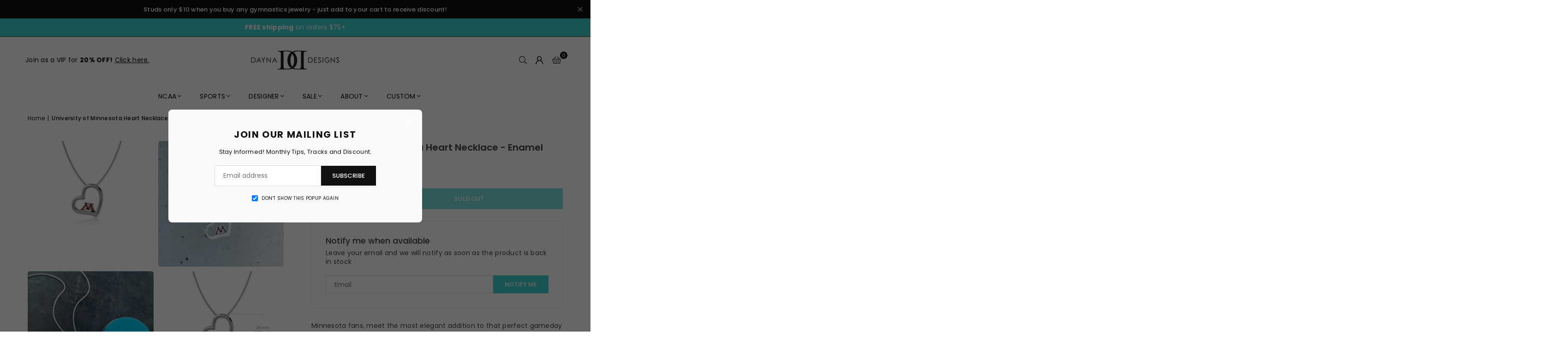

--- FILE ---
content_type: text/html; charset=utf-8
request_url: https://www.daynadesigns.com/products/university-of-minnesota-heart-necklace-enamel-1
body_size: 34262
content:
<!doctype html>
<html class="no-js" lang="en" ><head><meta charset="utf-8"><meta http-equiv="X-UA-Compatible" content="IE=edge,chrome=1"><meta name="viewport" content="width=device-width, initial-scale=1.0"><meta name="theme-color" content="#000"><meta name="format-detection" content="telephone=no"><link rel="canonical" href="https://www.daynadesigns.com/products/university-of-minnesota-heart-necklace-enamel-1"><link rel="preconnect" href="https://cdn.shopify.com" crossorigin><link rel="dns-prefetch" href="https://www.daynadesigns.com" crossorigin><link rel="dns-prefetch" href="https://daynau.myshopify.com" crossorigin><link rel="preconnect" href="https://fonts.shopifycdn.com" crossorigin><link rel="shortcut icon" href="//www.daynadesigns.com/cdn/shop/files/favicon_32x32.png?v=1614286018" type="image/png"><title>University of Minnesota Heart Necklace - Enamel &ndash; Dayna Designs</title><meta name="description" content="Minnesota fans, meet the most elegant addition to that perfect gameday look - the enamel heart pendant.● Sterling silver with enamel● Silver 18 inch rope chain● Size: 25 x 25 mm● Platinum plated● Gift tin included● Officially licensed"><!-- /snippets/social-meta-tags.liquid --> <meta name="keywords" content="Dayna Designs, www.daynadesigns.com" /><meta name="author" content="Sanjay Khunt"><meta property="og:site_name" content="Dayna Designs"><meta property="og:url" content="https://www.daynadesigns.com/products/university-of-minnesota-heart-necklace-enamel-1"><meta property="og:title" content="University of Minnesota Heart Necklace - Enamel"><meta property="og:type" content="product"><meta property="og:description" content="Minnesota fans, meet the most elegant addition to that perfect gameday look - the enamel heart pendant.● Sterling silver with enamel● Silver 18 inch rope chain● Size: 25 x 25 mm● Platinum plated● Gift tin included● Officially licensed"><meta property="og:image" content="http://www.daynadesigns.com/cdn/shop/files/UMN-14E.jpg?v=1759259199"><meta property="og:image:secure_url" content="https://www.daynadesigns.com/cdn/shop/files/UMN-14E.jpg?v=1759259199"><meta property="og:image:width" content="1200"><meta property="og:image:height" content="1200"><meta property="og:price:amount" content="99.95"><meta property="og:price:currency" content="USD"><meta name="twitter:card" content="summary_large_image"><meta name="twitter:title" content="University of Minnesota Heart Necklace - Enamel"><meta name="twitter:description" content="Minnesota fans, meet the most elegant addition to that perfect gameday look - the enamel heart pendant.● Sterling silver with enamel● Silver 18 inch rope chain● Size: 25 x 25 mm● Platinum plated● Gift tin included● Officially licensed">
<link rel="preload" as="font" href="//www.daynadesigns.com/cdn/fonts/poppins/poppins_n4.0ba78fa5af9b0e1a374041b3ceaadf0a43b41362.woff2" type="font/woff2" crossorigin><link rel="preload" as="font" href="//www.daynadesigns.com/cdn/fonts/poppins/poppins_n7.56758dcf284489feb014a026f3727f2f20a54626.woff2" type="font/woff2" crossorigin><link rel="preload" as="font" href="//www.daynadesigns.com/cdn/fonts/lato/lato_n4.c3b93d431f0091c8be23185e15c9d1fee1e971c5.woff2" type="font/woff2" crossorigin><link rel="preload" as="font" href="//www.daynadesigns.com/cdn/fonts/lato/lato_n7.900f219bc7337bc57a7a2151983f0a4a4d9d5dcf.woff2" type="font/woff2" crossorigin><link rel="preload" as="font" href="//www.daynadesigns.com/cdn/shop/t/19/assets/adorn-icons.woff2?v=51276908559411956971759951803" type="font/woff2" crossorigin><style type="text/css">:root{--ft1:Poppins,sans-serif;--ft2:Poppins,sans-serif;--ft3:Lato,sans-serif;--site_gutter:15px;--grid_gutter:30px;--grid_gutter_sm:15px; --input_height:38px;--input_height_sm:32px;--error:#d20000}*,::after,::before{box-sizing:border-box}article,aside,details,figcaption,figure,footer,header,hgroup,main,menu,nav,section,summary{display:block}body,button,input,select,textarea{font-family:-apple-system,BlinkMacSystemFont,"Segoe UI","Roboto","Oxygen","Ubuntu","Cantarell","Helvetica Neue",sans-serif;-webkit-font-smoothing:antialiased;-webkit-text-size-adjust:100%}a{background-color:transparent}a,a:after,a:before{transition:all .3s ease-in-out}b,strong{font-weight:700;}em{font-style:italic}small{font-size:80%}sub,sup{font-size:75%;line-height:0;position:relative;vertical-align:baseline}sup{top:-.5em}sub{bottom:-.25em}img{max-width:100%;border:0}button,input,optgroup,select,textarea{color:inherit;font:inherit;margin:0;outline:0}button[disabled],input[disabled]{cursor:default}[type=button]::-moz-focus-inner,[type=reset]::-moz-focus-inner,[type=submit]::-moz-focus-inner,button::-moz-focus-inner{border-style:none;padding:0}[type=button]:-moz-focusring,[type=reset]:-moz-focusring,[type=submit]:-moz-focusring,button:-moz-focusring{outline:1px dotted ButtonText}input[type=email],input[type=number],input[type=password],input[type=search]{-webkit-appearance:none;-moz-appearance:none}table{width:100%;border-collapse:collapse;border-spacing:0}td,th{padding:0}textarea{overflow:auto;-webkit-appearance:none;-moz-appearance:none}[tabindex='-1']:focus{outline:0}a,img{outline:0!important;border:0}[role=button],a,button,input,label,select,textarea{touch-action:manipulation}.fl,.flex{display:flex}.fl1,.flex-item{flex:1}.clearfix::after{content:'';display:table;clear:both}.clear{clear:both}.icon__fallback-text,.v-hidden{position:absolute!important;overflow:hidden;clip:rect(0 0 0 0);height:1px;width:1px;margin:-1px;padding:0;border:0}.visibility-hidden{visibility:hidden}.js-focus-hidden:focus{outline:0}.no-js:not(html),.no-js .js{display:none}.no-js .no-js:not(html){display:block}.skip-link:focus{clip:auto;width:auto;height:auto;margin:0;color:#111;background-color:#fff;padding:10px;opacity:1;z-index:10000;transition:none}blockquote{background:#f8f8f8;font-weight:600;font-size:15px;font-style:normal;text-align:center;padding:0 30px;margin:0}.rte blockquote{padding:25px;margin-bottom:20px}blockquote p+cite{margin-top:7.5px}blockquote cite{display:block;font-size:13px;font-style:inherit}code,pre{font-family:Consolas,monospace;font-size:1em}pre{overflow:auto}.rte:last-child{margin-bottom:0}.rte .h1,.rte .h2,.rte .h3,.rte .h4,.rte .h5,.rte .h6,.rte h1,.rte h2,.rte h3,.rte h4,.rte h5,.rte h6{margin-top:15px;margin-bottom:7.5px}.rte .h1:first-child,.rte .h2:first-child,.rte .h3:first-child,.rte .h4:first-child,.rte .h5:first-child,.rte .h6:first-child,.rte h1:first-child,.rte h2:first-child,.rte h3:first-child,.rte h4:first-child,.rte h5:first-child,.rte h6:first-child{margin-top:0}.rte li{margin-bottom:4px;list-style:inherit}.rte li:last-child{margin-bottom:0}.rte-setting{margin-bottom:11.11111px}.rte-setting:last-child{margin-bottom:0}p:last-child{margin-bottom:0}li{list-style:none}.fine-print{font-size:1.07692em;font-style:italic;margin:20px 0}.txt--minor{font-size:80%}.txt--emphasis{font-style:italic}.icon{display:inline-block;width:20px;height:20px;vertical-align:middle;fill:currentColor}.no-svg .icon{display:none}svg.icon:not(.icon--full-color) circle,svg.icon:not(.icon--full-color) ellipse,svg.icon:not(.icon--full-color) g,svg.icon:not(.icon--full-color) line,svg.icon:not(.icon--full-color) path,svg.icon:not(.icon--full-color) polygon,svg.icon:not(.icon--full-color) polyline,svg.icon:not(.icon--full-color) rect,symbol.icon:not(.icon--full-color) circle,symbol.icon:not(.icon--full-color) ellipse,symbol.icon:not(.icon--full-color) g,symbol.icon:not(.icon--full-color) line,symbol.icon:not(.icon--full-color) path,symbol.icon:not(.icon--full-color) polygon,symbol.icon:not(.icon--full-color) polyline,symbol.icon:not(.icon--full-color) rect{fill:inherit;stroke:inherit}.no-svg .icon__fallback-text{position:static!important;overflow:inherit;clip:none;height:auto;width:auto;margin:0}ol,ul{margin:0;padding:0}ol{list-style:decimal}.list--inline{padding:0;margin:0}.list--inline li{display:inline-block;margin-bottom:0;vertical-align:middle}.rte img{height:auto}.rte table{table-layout:fixed}.rte ol,.rte ul{margin:20px 0 30px 30px}.rte ol.list--inline,.rte ul.list--inline{margin-left:0}.rte ul{list-style:disc outside}.rte ul ul{list-style:circle outside}.rte ul ul ul{list-style:square outside}.rte a:not(.btn){padding-bottom:1px}.tc .rte ol,.tc .rte ul,.tc.rte ol,.tc.rte ul{margin-left:0;list-style-position:inside}.rte__table-wrapper{max-width:100%;overflow:auto;-webkit-overflow-scrolling:touch}svg:not(:root){overflow:hidden}.video-wrapper{position:relative;overflow:hidden;max-width:100%;padding-bottom:56.25%;height:0;height:auto}.video-wrapper iframe{position:absolute;top:0;left:0;width:100%;height:100%}form{margin:0}legend{border:0;padding:0}button,input[type=submit],label[for]{cursor:pointer}input[type=text]{-webkit-appearance:none;-moz-appearance:none}[type=checkbox]+label,[type=radio]+label{display:inline-block;margin-bottom:0}textarea{min-height:100px}input[type=checkbox],input[type=radio]{margin:0 5px 0 0;vertical-align:middle}select::-ms-expand{display:none}.label--hidden{position:absolute;height:0;width:0;margin-bottom:0;overflow:hidden;clip:rect(1px,1px,1px,1px)}.form-vertical input,.form-vertical select,.form-vertical textarea{display:block;width:100%}.form-vertical [type=checkbox],.form-vertical [type=radio]{display:inline-block;width:auto;margin-right:5px}.form-vertical .btn,.form-vertical [type=submit]{display:inline-block;width:auto}.grid--table{display:table;table-layout:fixed;width:100%}.grid--table>.gitem{float:none;display:table-cell;vertical-align:middle}.is-transitioning{display:block!important;visibility:visible!important}.mr0{margin:0 !important;}.pd0{ padding:0 !important;}.db{display:block}.dbi{display:inline-block}.dn, .hidden,.btn.loading .txt {display:none}.of_hidden {overflow:hidden}.pa {position:absolute}.pr {position:relative}.l0 {left: 0;}.t0 {top: 0;}.fw-300{font-weight:300}.fw-400{font-weight:400}.fw-500{font-weight:500}.fw-600{font-weight:600}b,strong,.fw-700{font-weight:700}em, .em{font-style:italic}.tt-u{text-transform:uppercase}.tt-l{text-transform:lowercase}.tt-c{text-transform:capitalize}.tt-n{text-transform:none}.list-bullet,.list-arrow,.list-square,.order-list{padding:0 0 15px 15px;}.list-bullet li {list-style:disc; padding:4px 0; }.list-bullet ul, .list-circle ul, .list-arrow ul, .order-list li {padding-left:15px;}.list-square li {list-style:square; padding:4px 0; } .list-arrow li {list-style:disclosure-closed; padding:4px 0; }.order-list li {list-style:decimal; padding:4px 0; }.tdn {text-decoration:none!important}.tdu {text-decoration:underline}.imgFt{position:absolute;top:0;left:0;width:100%;height:100%;object-fit:cover; object-position:center; }.imgFl { display:block; width:100%; height:auto; }.imgWrapper { display:block; margin:auto; }.autoHt { height:auto; }.bgImg { background-size:cover; background-repeat:no-repeat; background-position:center; }.grid-sizer{width:25%; position:absolute}.w_auto {width:auto!important}.h_auto{height:auto}.w_100{width:100%!important}.h_100{height:100%!important}.pd10 {padding:10px;}.grid{display:flex;flex-wrap:wrap;list-style:none;margin:0 -7.5px }.gitem{flex:0 0 auto;padding-left:7.5px;padding-right:7.5px;width:100%}.col-1,.rwcols-1 .gitem, .wd100{width:100%}.col-2,.rwcols-2 .gitem,.wd50{width:50%}.col-3,.rwcols-3 .gitem,.wd33{width:33.33333%}.col-4,.rwcols-4 .gitem,.wd25{width:25%}.col-5,.rwcols-5 .gitem,.wd20{width:20%}.col-6,.rwcols-6 .gitem,.wd16{width:16.66667%}.col-7,.rwcols-7 .gitem,.wd14{width:14.28571%}.col-8,.rwcols-8 .gitem,.wd12{width:12.5%}.col-9,.rwcols-9 .gitem,.wd11{width:11.11111%}.col-10,.rwcols-10 .gitem,.wd10{width:10%}.wd30{width:30%}.wd37{width:37.5%}.wd40{width:40%}.wd60{width:60%}.wd62{width:62.5%}.wd66{width:66.66667%}.wd70{width:70%}.wd75{width:75%}.wd80{width:80%}.wd83{width:83.33333%}.wd87{width:87.5%}.wd90{width:90%}.wd100{width:100%}.show{display:block!important}.hide{display:none!important}.grid-products{margin:0 -0.0px}.grid-products .gitem{padding-left:0.0px;padding-right:0.0px}.f-row{flex-direction:row}.f-col{flex-direction:column}.f-wrap{flex-wrap:wrap}.f-nowrap{flex-wrap:nowrap}.f-jcs{justify-content:flex-start}.f-jce{justify-content:flex-end}.f-jcc{justify-content:center}.f-jcsb{justify-content:space-between}.f-jcsa{justify-content:space-around}.f-jcse{justify-content:space-evenly}.f-ais{align-items:flex-start}.f-aie{align-items:flex-end}.f-aic{align-items:center}.f-aib{align-items:baseline}.f-aist{align-items:stretch}.f-acs{align-content:flex-start}.f-ace{align-content:flex-end}.f-acc{align-content:center}.f-acsb{align-content:space-between}.f-acsa{align-content:space-around}.f-acst{align-content:stretch}.f-asa{align-self:auto}.f-ass{align-self:flex-start}.f-ase{align-self:flex-end}.f-asc{align-self:center}.f-asb{align-self:baseline}.f-asst{align-self:stretch}.order0{order:0}.order1{order:1}.order2{order:2}.order3{order:3}.tl{text-align:left!important}.tc{text-align:center!important}.tr{text-align:right!important}.m_auto{margin-left:auto;margin-right:auto}.ml_auto{margin-left:auto}.mr_auto{margin-right:auto}.m0{margin:0!important}.mt0{margin-top:0!important}.ml0{margin-left:0!important}.mr0{margin-right:0!important}.mb0{margin-bottom:0!important}.ml5{margin-left:5px}.mt5{margin-top:5px}.mr5{margin-right:5px}.mb5{margin-bottom:5px}.ml10{margin-left:10px}.mt10{margin-top:10px}.mr10{margin-right:10px}.mb10{margin-bottom:10px}.ml15{margin-left:15px}.mt15{margin-top:15px}.mr15{margin-right:15px}.mb15{margin-bottom:15px}.ml20{margin-left:20px}.mt20{margin-top:20px!important}.mr20{margin-right:20px}.mb20{margin-bottom:20px}.ml25{margin-left:25px}.mt25{margin-top:25px}.mr25{margin-right:25px}.mb25{margin-bottom:25px}.ml30{margin-left:30px}.mt30{margin-top:30px}.mr30{margin-right:30px}.mb30{margin-bottom:30px}.mb35{margin-bottom:35px}.mb40{margin-bottom:40px}.mb45{margin-bottom:45px}.mb50{margin-bottom:50px}@media (min-width:768px){.col-md-1{width:100%}.col-md-2,.rwcols-md-2 .gitem,.wd50-md{width:50%}.col-md-3,.rwcols-md-3 .gitem,.wd33-md{width:33.33333%}.col-md-4,.rwcols-md-4 .gitem,.wd25-md{width:25%}.col-md-5,.rwcols-md-5 .gitem,.wd20-md{width:20%}.col-md-6,.rwcols-md-6 .gitem,.wd16-md{width:16.66667%}.col-md-7,.rwcols-md-7 .gitem,.wd14-md{width:14.28571%}.col-md-8,.rwcols-md-8 .gitem,.wd12-md{width:12.5%}.col-md-9,.rwcols-md-9 .gitem,.wd11-md{width:11.11111%}.col-md-10,.rwcols-md-10 .gitem,.wd10-md{width:10%}.wd30-md{width:30%}.wd37-md{width:37.5%}.wd40-md{width:40%}.wd60-md{width:60%}.wd62-md{width:62.5%}.wd66-md{width:66.66667%}.wd70-md{width:70%}.wd75-md{width:75%}.wd80-md{width:80%}.wd83-md{width:83.33333%}.wd87-md{width:87.5%}.wd90-md{width:90%}.tl-md{text-align:left!important}.tc-md{text-align:center!important}.tr-md{text-align:right!important}.f-row-md{flex-direction:row}.f-col-md{flex-direction:column}.f-wrap-md{flex-wrap:wrap}.f-nowrap-md{flex-wrap:nowrap}.f-jcs-md{justify-content:flex-start}.f-jce-md{justify-content:flex-end}.f-jcc-md{justify-content:center}.f-jcsb-md{justify-content:space-between}.f-jcsa-md{justify-content:space-around}.f-jcse-md{justify-content:space-evenly}.f-ais-md{align-items:flex-start}.f-aie-md{align-items:flex-end}.f-aic-md{align-items:center}.f-aib-md{align-items:baseline}.f-aist-md{align-items:stretch}.f-acs-md{align-content:flex-start}.f-ace-md{align-content:flex-end}.f-acc-md{align-content:center}.f-acsb-md{align-content:space-between}.f-acsa-md{align-content:space-around}.f-acst-md{align-content:stretch}.f-asa-md{align-self:auto}.f-ass-md{align-self:flex-start}.f-ase-md{align-self:flex-end}.f-asc-md{align-self:center}.f-asb-md{align-self:baseline}.f-asst-md{align-self:stretch}.mb0-md{margin-bottom:0}.mb5-md{margin-bottom:5px}.mb10-md{margin-bottom:10px}.mb15-md{margin-bottom:15px}.mb20-md{margin-bottom:20px}.mb25-md{margin-bottom:25px}.mb30-md{margin-bottom:30px}.mb35-md{margin-bottom:35px}.mb40-md{margin-bottom:40px}.mb45-md{margin-bottom:45px}.mb50-md{margin-bottom:50px}}@media (min-width:1025px){.grid{margin:0 -15px }.gitem{padding-left:15px;padding-right:15px }.col-lg-1{width:100%}.col-lg-2,.rwcols-lg-2 .gitem,.wd50-lg{width:50%}.col-lg-3,.rwcols-lg-3 .gitem,.wd33-lg{width:33.33333%}.col-lg-4,.rwcols-lg-4 .gitem,.wd25-lg{width:25%}.col-lg-5,.rwcols-lg-5 .gitem,.wd20-lg{width:20%}.col-lg-6,.rwcols-lg-6 .gitem,.wd16-lg{width:16.66667%}.col-lg-7,.rwcols-lg-7 .gitem,.wd14-lg{width:14.28571%}.col-lg-8,.rwcols-lg-8 .gitem,.wd12-lg{width:12.5%}.col-lg-9,.rwcols-lg-9 .gitem,.wd11-lg{width:11.11111%}.col-lg-10,.rwcols-lg-10 .gitem,.wd10-lg{width:10%}.wd30-lg{width:30%}.wd37-lg{width:37.5%}.wd40-lg{width:40%}.wd60-lg{width:60%}.wd62-lg{width:62.5%}.wd66-lg{width:66.66667%}.wd70-lg{width:70%}.wd75-lg{width:75%}.wd80-lg{width:80%}.wd83-lg{width:83.33333%}.wd87-lg{width:87.5%}.wd90-lg{width:90%}.show-lg{display:block!important}.hide-lg{display:none!important}.f-row-lg{flex-direction:row}.f-col-lg{flex-direction:column}.f-wrap-lg{flex-wrap:wrap}.f-nowrap-lg{flex-wrap:nowrap}.tl-lg {text-align:left!important}.tc-lg {text-align:center!important}.tr-lg {text-align:right!important}.grid-products{margin:0 -15.0px}.grid-products .gitem{padding-left:15.0px;padding-right:15.0px}}@media (min-width:1280px){.col-xl-1{width:100%}.col-xl-2,.rwcols-xl-2 .gitem,.wd50-xl{width:50%}.col-xl-3,.rwcols-xl-3 .gitem,.wd33-xl{width:33.33333%}.col-xl-4,.rwcols-xl-4 .gitem,.wd25-xl{width:25%}.col-xl-5,.rwcols-xl-5 .gitem,.wd20-xl{width:20%}.col-xl-6,.rwcols-xl-6 .gitem,.wd16-xl{width:16.66667%}.col-xl-7,.rwcols-xl-7 .gitem,.wd14-xl{width:14.28571%}.col-xl-8,.rwcols-xl-8 .gitem,.wd12-xl{width:12.5%}.col-xl-9,.rwcols-xl-9 .gitem,.wd11-xl{width:11.11111%}.col-xl-10,.rwcols-xl-10 .gitem,.wd10-xl{width:10%}.wd30-xl{width:30%}.wd37-xl{width:37.5%}.wd40-xl{width:40%}.wd60-xl{width:60%}.wd62-xl{width:62.5%}.wd66-xl{width:66.66667%}.wd70-xl{width:70%}.wd75-xl{width:75%}.wd80-xl{width:80%}.wd83-xl{width:83.33333%}.wd87-xl{width:87.5%}.wd90-xl{width:90%}.show-xl{display:block!important}.hide-xl{display:none!important}.f-wrap-xl{flex-wrap:wrap}.f-col-xl{flex-direction:column}.tl-xl {text-align:left!important}.tc-xl {text-align:center!important}.tr-xl {text-align:right!important}}@media only screen and (min-width:768px) and (max-width:1024px){.show-md{display:block!important}.hide-md{display:none!important}}@media only screen and (max-width:767px){.show-sm{display:block!important}.hide-sm{display:none!important}}@font-face{font-family:Adorn-Icons;src:url("//www.daynadesigns.com/cdn/shop/t/19/assets/adorn-icons.woff2?v=51276908559411956971759951803") format('woff2'),url("//www.daynadesigns.com/cdn/shop/t/19/assets/adorn-icons.woff?v=74340402737950993131759951803") format('woff');font-weight:400;font-style:normal;font-display:swap}.at{font:normal normal normal 15px/1 Adorn-Icons;speak:none;text-transform:none;display:inline-block;vertical-align:middle;text-rendering:auto;-webkit-font-smoothing:antialiased;-moz-osx-font-smoothing:grayscale}@font-face {font-family: Poppins;font-weight: 300;font-style: normal;font-display: swap;src: url("//www.daynadesigns.com/cdn/fonts/poppins/poppins_n3.05f58335c3209cce17da4f1f1ab324ebe2982441.woff2") format("woff2"), url("//www.daynadesigns.com/cdn/fonts/poppins/poppins_n3.6971368e1f131d2c8ff8e3a44a36b577fdda3ff5.woff") format("woff");}@font-face {font-family: Poppins;font-weight: 400;font-style: normal;font-display: swap;src: url("//www.daynadesigns.com/cdn/fonts/poppins/poppins_n4.0ba78fa5af9b0e1a374041b3ceaadf0a43b41362.woff2") format("woff2"), url("//www.daynadesigns.com/cdn/fonts/poppins/poppins_n4.214741a72ff2596839fc9760ee7a770386cf16ca.woff") format("woff");}@font-face {font-family: Poppins;font-weight: 500;font-style: normal;font-display: swap;src: url("//www.daynadesigns.com/cdn/fonts/poppins/poppins_n5.ad5b4b72b59a00358afc706450c864c3c8323842.woff2") format("woff2"), url("//www.daynadesigns.com/cdn/fonts/poppins/poppins_n5.33757fdf985af2d24b32fcd84c9a09224d4b2c39.woff") format("woff");}@font-face {font-family: Poppins;font-weight: 600;font-style: normal;font-display: swap;src: url("//www.daynadesigns.com/cdn/fonts/poppins/poppins_n6.aa29d4918bc243723d56b59572e18228ed0786f6.woff2") format("woff2"), url("//www.daynadesigns.com/cdn/fonts/poppins/poppins_n6.5f815d845fe073750885d5b7e619ee00e8111208.woff") format("woff");}@font-face {font-family: Poppins;font-weight: 700;font-style: normal;font-display: swap;src: url("//www.daynadesigns.com/cdn/fonts/poppins/poppins_n7.56758dcf284489feb014a026f3727f2f20a54626.woff2") format("woff2"), url("//www.daynadesigns.com/cdn/fonts/poppins/poppins_n7.f34f55d9b3d3205d2cd6f64955ff4b36f0cfd8da.woff") format("woff");}@font-face {font-family: Lato;font-weight: 300;font-style: normal;font-display: swap;src: url("//www.daynadesigns.com/cdn/fonts/lato/lato_n3.a7080ececf6191f1dd5b0cb021691ca9b855c876.woff2") format("woff2"), url("//www.daynadesigns.com/cdn/fonts/lato/lato_n3.61e34b2ff7341f66543eb08e8c47eef9e1cde558.woff") format("woff");}@font-face {font-family: Lato;font-weight: 400;font-style: normal;font-display: swap;src: url("//www.daynadesigns.com/cdn/fonts/lato/lato_n4.c3b93d431f0091c8be23185e15c9d1fee1e971c5.woff2") format("woff2"), url("//www.daynadesigns.com/cdn/fonts/lato/lato_n4.d5c00c781efb195594fd2fd4ad04f7882949e327.woff") format("woff");}@font-face {font-family: Lato;font-weight: 500;font-style: normal;font-display: swap;src: url("//www.daynadesigns.com/cdn/fonts/lato/lato_n5.b2fec044fbe05725e71d90882e5f3b21dae2efbd.woff2") format("woff2"), url("//www.daynadesigns.com/cdn/fonts/lato/lato_n5.f25a9a5c73ff9372e69074488f99e8ac702b5447.woff") format("woff");}@font-face {font-family: Lato;font-weight: 600;font-style: normal;font-display: swap;src: url("//www.daynadesigns.com/cdn/fonts/lato/lato_n6.38d0e3b23b74a60f769c51d1df73fac96c580d59.woff2") format("woff2"), url("//www.daynadesigns.com/cdn/fonts/lato/lato_n6.3365366161bdcc36a3f97cfbb23954d8c4bf4079.woff") format("woff");}@font-face {font-family: Lato;font-weight: 700;font-style: normal;font-display: swap;src: url("//www.daynadesigns.com/cdn/fonts/lato/lato_n7.900f219bc7337bc57a7a2151983f0a4a4d9d5dcf.woff2") format("woff2"), url("//www.daynadesigns.com/cdn/fonts/lato/lato_n7.a55c60751adcc35be7c4f8a0313f9698598612ee.woff") format("woff");}.page-width { margin:0 auto; padding-left:15px; padding-right:15px; max-width:1400px; }.fullwidth, .breadcrumbs.fullwidth { max-width:100%; padding-left:10px; padding-right:10px; }.template-product .fullwidth.npd .product-single__meta{ padding: 0 20px;}@media only screen and (min-width:766px) { .page-width { padding-left:20px; padding-right:20px; }.fullwidth, .breadcrumbs.fullwidth { padding-left:15px; padding-right:15px; }.template-product .fullwidth.npd:not(.style6) .product-single__meta{ padding-right:30px}}@media only screen and (min-width:1280px){.fullwidth, .breadcrumbs.fullwidth { padding-left:55px; padding-right:55px; }.template-product .fullwidth.npd:not(.style6) .product-single__meta{ padding-right:55px;}}.fullwidth.npd { padding-left:0; padding-right:0; }.fs10 { font-size:10px;}.fs12 { font-size:12px;}.fs14 { font-size:14px;}.fs16 { font-size:16px;}.fs18 { font-size:18px;}.fs20 { font-size:20px;}.fs22 { font-size:22px;}.fs24 { font-size:24px;}.fs26 { font-size:26px;}.fs28 { font-size:28px;}.fs30 { font-size:30px;}</style><link rel="stylesheet" href="//www.daynadesigns.com/cdn/shop/t/19/assets/theme.css?v=58795317464073190471767647231" type="text/css" media="all">    <script src="//www.daynadesigns.com/cdn/shop/t/19/assets/lazysizes.js?v=103082535952790022801759951803" async></script>  <script src="//www.daynadesigns.com/cdn/shop/t/19/assets/jquery.min.js?v=115860211936397945481759951803"defer="defer"></script><script>var theme = {strings:{showMore:"Show More",showLess:"Show Less"},mlcurrency:false,moneyFormat:"\u003cspan class=money\u003e${{amount}}\u003c\/span\u003e",shopCurrency:"USD",autoCurrencies:true,CurrencyFormat:'money_format',ajax_cart:true,fixedHeader:true,animation:false,animationMobile:true,searchresult:"See all results for \u0026quot;{{ terms }}\u0026quot;",wlAvailable:"Available in Wishlist",rtl:false,};document.documentElement.className = document.documentElement.className.replace('no-js', 'js');        var alpha = "Abcdefghijklmnopqrstuvwxyz".split(""), thm = alpha[0]+alpha[21]+alpha[14]+alpha[13]+alpha[4], shpeml = 'orders@daynadesigns.com', dmn = window.location.hostname;        window.lazySizesConfig = window.lazySizesConfig || {};window.lazySizesConfig.loadMode = 1;      window.lazySizesConfig.loadHidden = false;        window.shopUrl = 'https://www.daynadesigns.com';      window.routes = {        cart_add_url: '/cart/add',        cart_change_url: '/cart/change',        cart_update_url: '/cart/update',        cart_url: '/cart',        predictive_search_url: '/search/suggest'      };      window.cartStrings = { error:`There was an error while updating your cart. Please try again.`,quantityError:`You can only add [quantity] of this item.`,discount_already: `Discount code already applied`,discount_error: `Discount code cannot be applied to your cart`,discount_ship: `Shipping discounts are shown at checkout after adding an address` };      window.variantStrings = {addToCart: `Add to cart`,preOrder: `Pre-Order`,soldOut: `Sold out`,unavailable: `Unavailable`,unavailable_with_option: `Translation missing: en.products.product.value_unavailable`,};</script><script src="//www.daynadesigns.com/cdn/shop/t/19/assets/vendor.js?v=175121317203878727231759951803" defer="defer"></script>  
  <script>window.performance && window.performance.mark && window.performance.mark('shopify.content_for_header.start');</script><meta name="google-site-verification" content="Pq3CH5VIQ_IsiyMppP5M_fU1ZK3l7fhetwdbcY1Rl2o">
<meta name="facebook-domain-verification" content="gd1y7xqukg8iruhc3xvx4iow4jabc9">
<meta id="shopify-digital-wallet" name="shopify-digital-wallet" content="/12781555/digital_wallets/dialog">
<meta name="shopify-checkout-api-token" content="2600e0b7546788a473c52281d8f21fa8">
<link rel="alternate" type="application/json+oembed" href="https://www.daynadesigns.com/products/university-of-minnesota-heart-necklace-enamel-1.oembed">
<script async="async" src="/checkouts/internal/preloads.js?locale=en-US"></script>
<link rel="preconnect" href="https://shop.app" crossorigin="anonymous">
<script async="async" src="https://shop.app/checkouts/internal/preloads.js?locale=en-US&shop_id=12781555" crossorigin="anonymous"></script>
<script id="apple-pay-shop-capabilities" type="application/json">{"shopId":12781555,"countryCode":"US","currencyCode":"USD","merchantCapabilities":["supports3DS"],"merchantId":"gid:\/\/shopify\/Shop\/12781555","merchantName":"Dayna Designs","requiredBillingContactFields":["postalAddress","email"],"requiredShippingContactFields":["postalAddress","email"],"shippingType":"shipping","supportedNetworks":["visa","masterCard","amex","discover","elo","jcb"],"total":{"type":"pending","label":"Dayna Designs","amount":"1.00"},"shopifyPaymentsEnabled":true,"supportsSubscriptions":true}</script>
<script id="shopify-features" type="application/json">{"accessToken":"2600e0b7546788a473c52281d8f21fa8","betas":["rich-media-storefront-analytics"],"domain":"www.daynadesigns.com","predictiveSearch":true,"shopId":12781555,"locale":"en"}</script>
<script>var Shopify = Shopify || {};
Shopify.shop = "daynau.myshopify.com";
Shopify.locale = "en";
Shopify.currency = {"active":"USD","rate":"1.0"};
Shopify.country = "US";
Shopify.theme = {"name":"2026 Web Site - avone-install-v5-6-0","id":127900745808,"schema_name":"Avone","schema_version":"5.6.0","theme_store_id":null,"role":"main"};
Shopify.theme.handle = "null";
Shopify.theme.style = {"id":null,"handle":null};
Shopify.cdnHost = "www.daynadesigns.com/cdn";
Shopify.routes = Shopify.routes || {};
Shopify.routes.root = "/";</script>
<script type="module">!function(o){(o.Shopify=o.Shopify||{}).modules=!0}(window);</script>
<script>!function(o){function n(){var o=[];function n(){o.push(Array.prototype.slice.apply(arguments))}return n.q=o,n}var t=o.Shopify=o.Shopify||{};t.loadFeatures=n(),t.autoloadFeatures=n()}(window);</script>
<script>
  window.ShopifyPay = window.ShopifyPay || {};
  window.ShopifyPay.apiHost = "shop.app\/pay";
  window.ShopifyPay.redirectState = null;
</script>
<script id="shop-js-analytics" type="application/json">{"pageType":"product"}</script>
<script defer="defer" async type="module" src="//www.daynadesigns.com/cdn/shopifycloud/shop-js/modules/v2/client.init-shop-cart-sync_C5BV16lS.en.esm.js"></script>
<script defer="defer" async type="module" src="//www.daynadesigns.com/cdn/shopifycloud/shop-js/modules/v2/chunk.common_CygWptCX.esm.js"></script>
<script type="module">
  await import("//www.daynadesigns.com/cdn/shopifycloud/shop-js/modules/v2/client.init-shop-cart-sync_C5BV16lS.en.esm.js");
await import("//www.daynadesigns.com/cdn/shopifycloud/shop-js/modules/v2/chunk.common_CygWptCX.esm.js");

  window.Shopify.SignInWithShop?.initShopCartSync?.({"fedCMEnabled":true,"windoidEnabled":true});

</script>
<script defer="defer" async type="module" src="//www.daynadesigns.com/cdn/shopifycloud/shop-js/modules/v2/client.payment-terms_CZxnsJam.en.esm.js"></script>
<script defer="defer" async type="module" src="//www.daynadesigns.com/cdn/shopifycloud/shop-js/modules/v2/chunk.common_CygWptCX.esm.js"></script>
<script defer="defer" async type="module" src="//www.daynadesigns.com/cdn/shopifycloud/shop-js/modules/v2/chunk.modal_D71HUcav.esm.js"></script>
<script type="module">
  await import("//www.daynadesigns.com/cdn/shopifycloud/shop-js/modules/v2/client.payment-terms_CZxnsJam.en.esm.js");
await import("//www.daynadesigns.com/cdn/shopifycloud/shop-js/modules/v2/chunk.common_CygWptCX.esm.js");
await import("//www.daynadesigns.com/cdn/shopifycloud/shop-js/modules/v2/chunk.modal_D71HUcav.esm.js");

  
</script>
<script>
  window.Shopify = window.Shopify || {};
  if (!window.Shopify.featureAssets) window.Shopify.featureAssets = {};
  window.Shopify.featureAssets['shop-js'] = {"shop-cart-sync":["modules/v2/client.shop-cart-sync_ZFArdW7E.en.esm.js","modules/v2/chunk.common_CygWptCX.esm.js"],"init-fed-cm":["modules/v2/client.init-fed-cm_CmiC4vf6.en.esm.js","modules/v2/chunk.common_CygWptCX.esm.js"],"shop-button":["modules/v2/client.shop-button_tlx5R9nI.en.esm.js","modules/v2/chunk.common_CygWptCX.esm.js"],"shop-cash-offers":["modules/v2/client.shop-cash-offers_DOA2yAJr.en.esm.js","modules/v2/chunk.common_CygWptCX.esm.js","modules/v2/chunk.modal_D71HUcav.esm.js"],"init-windoid":["modules/v2/client.init-windoid_sURxWdc1.en.esm.js","modules/v2/chunk.common_CygWptCX.esm.js"],"shop-toast-manager":["modules/v2/client.shop-toast-manager_ClPi3nE9.en.esm.js","modules/v2/chunk.common_CygWptCX.esm.js"],"init-shop-email-lookup-coordinator":["modules/v2/client.init-shop-email-lookup-coordinator_B8hsDcYM.en.esm.js","modules/v2/chunk.common_CygWptCX.esm.js"],"init-shop-cart-sync":["modules/v2/client.init-shop-cart-sync_C5BV16lS.en.esm.js","modules/v2/chunk.common_CygWptCX.esm.js"],"avatar":["modules/v2/client.avatar_BTnouDA3.en.esm.js"],"pay-button":["modules/v2/client.pay-button_FdsNuTd3.en.esm.js","modules/v2/chunk.common_CygWptCX.esm.js"],"init-customer-accounts":["modules/v2/client.init-customer-accounts_DxDtT_ad.en.esm.js","modules/v2/client.shop-login-button_C5VAVYt1.en.esm.js","modules/v2/chunk.common_CygWptCX.esm.js","modules/v2/chunk.modal_D71HUcav.esm.js"],"init-shop-for-new-customer-accounts":["modules/v2/client.init-shop-for-new-customer-accounts_ChsxoAhi.en.esm.js","modules/v2/client.shop-login-button_C5VAVYt1.en.esm.js","modules/v2/chunk.common_CygWptCX.esm.js","modules/v2/chunk.modal_D71HUcav.esm.js"],"shop-login-button":["modules/v2/client.shop-login-button_C5VAVYt1.en.esm.js","modules/v2/chunk.common_CygWptCX.esm.js","modules/v2/chunk.modal_D71HUcav.esm.js"],"init-customer-accounts-sign-up":["modules/v2/client.init-customer-accounts-sign-up_CPSyQ0Tj.en.esm.js","modules/v2/client.shop-login-button_C5VAVYt1.en.esm.js","modules/v2/chunk.common_CygWptCX.esm.js","modules/v2/chunk.modal_D71HUcav.esm.js"],"shop-follow-button":["modules/v2/client.shop-follow-button_Cva4Ekp9.en.esm.js","modules/v2/chunk.common_CygWptCX.esm.js","modules/v2/chunk.modal_D71HUcav.esm.js"],"checkout-modal":["modules/v2/client.checkout-modal_BPM8l0SH.en.esm.js","modules/v2/chunk.common_CygWptCX.esm.js","modules/v2/chunk.modal_D71HUcav.esm.js"],"lead-capture":["modules/v2/client.lead-capture_Bi8yE_yS.en.esm.js","modules/v2/chunk.common_CygWptCX.esm.js","modules/v2/chunk.modal_D71HUcav.esm.js"],"shop-login":["modules/v2/client.shop-login_D6lNrXab.en.esm.js","modules/v2/chunk.common_CygWptCX.esm.js","modules/v2/chunk.modal_D71HUcav.esm.js"],"payment-terms":["modules/v2/client.payment-terms_CZxnsJam.en.esm.js","modules/v2/chunk.common_CygWptCX.esm.js","modules/v2/chunk.modal_D71HUcav.esm.js"]};
</script>
<script>(function() {
  var isLoaded = false;
  function asyncLoad() {
    if (isLoaded) return;
    isLoaded = true;
    var urls = ["\/\/www.powr.io\/powr.js?powr-token=daynau.myshopify.com\u0026external-type=shopify\u0026shop=daynau.myshopify.com","https:\/\/appify.ecardwidget.com\/assets\/_shopify\/embed.js?shop=daynau.myshopify.com"];
    for (var i = 0; i < urls.length; i++) {
      var s = document.createElement('script');
      s.type = 'text/javascript';
      s.async = true;
      s.src = urls[i];
      var x = document.getElementsByTagName('script')[0];
      x.parentNode.insertBefore(s, x);
    }
  };
  if(window.attachEvent) {
    window.attachEvent('onload', asyncLoad);
  } else {
    window.addEventListener('load', asyncLoad, false);
  }
})();</script>
<script id="__st">var __st={"a":12781555,"offset":-18000,"reqid":"2f1022f6-1dff-4875-8e1c-d190f1bb434f-1768618947","pageurl":"www.daynadesigns.com\/products\/university-of-minnesota-heart-necklace-enamel-1","u":"7945be973639","p":"product","rtyp":"product","rid":4850715820112};</script>
<script>window.ShopifyPaypalV4VisibilityTracking = true;</script>
<script id="captcha-bootstrap">!function(){'use strict';const t='contact',e='account',n='new_comment',o=[[t,t],['blogs',n],['comments',n],[t,'customer']],c=[[e,'customer_login'],[e,'guest_login'],[e,'recover_customer_password'],[e,'create_customer']],r=t=>t.map((([t,e])=>`form[action*='/${t}']:not([data-nocaptcha='true']) input[name='form_type'][value='${e}']`)).join(','),a=t=>()=>t?[...document.querySelectorAll(t)].map((t=>t.form)):[];function s(){const t=[...o],e=r(t);return a(e)}const i='password',u='form_key',d=['recaptcha-v3-token','g-recaptcha-response','h-captcha-response',i],f=()=>{try{return window.sessionStorage}catch{return}},m='__shopify_v',_=t=>t.elements[u];function p(t,e,n=!1){try{const o=window.sessionStorage,c=JSON.parse(o.getItem(e)),{data:r}=function(t){const{data:e,action:n}=t;return t[m]||n?{data:e,action:n}:{data:t,action:n}}(c);for(const[e,n]of Object.entries(r))t.elements[e]&&(t.elements[e].value=n);n&&o.removeItem(e)}catch(o){console.error('form repopulation failed',{error:o})}}const l='form_type',E='cptcha';function T(t){t.dataset[E]=!0}const w=window,h=w.document,L='Shopify',v='ce_forms',y='captcha';let A=!1;((t,e)=>{const n=(g='f06e6c50-85a8-45c8-87d0-21a2b65856fe',I='https://cdn.shopify.com/shopifycloud/storefront-forms-hcaptcha/ce_storefront_forms_captcha_hcaptcha.v1.5.2.iife.js',D={infoText:'Protected by hCaptcha',privacyText:'Privacy',termsText:'Terms'},(t,e,n)=>{const o=w[L][v],c=o.bindForm;if(c)return c(t,g,e,D).then(n);var r;o.q.push([[t,g,e,D],n]),r=I,A||(h.body.append(Object.assign(h.createElement('script'),{id:'captcha-provider',async:!0,src:r})),A=!0)});var g,I,D;w[L]=w[L]||{},w[L][v]=w[L][v]||{},w[L][v].q=[],w[L][y]=w[L][y]||{},w[L][y].protect=function(t,e){n(t,void 0,e),T(t)},Object.freeze(w[L][y]),function(t,e,n,w,h,L){const[v,y,A,g]=function(t,e,n){const i=e?o:[],u=t?c:[],d=[...i,...u],f=r(d),m=r(i),_=r(d.filter((([t,e])=>n.includes(e))));return[a(f),a(m),a(_),s()]}(w,h,L),I=t=>{const e=t.target;return e instanceof HTMLFormElement?e:e&&e.form},D=t=>v().includes(t);t.addEventListener('submit',(t=>{const e=I(t);if(!e)return;const n=D(e)&&!e.dataset.hcaptchaBound&&!e.dataset.recaptchaBound,o=_(e),c=g().includes(e)&&(!o||!o.value);(n||c)&&t.preventDefault(),c&&!n&&(function(t){try{if(!f())return;!function(t){const e=f();if(!e)return;const n=_(t);if(!n)return;const o=n.value;o&&e.removeItem(o)}(t);const e=Array.from(Array(32),(()=>Math.random().toString(36)[2])).join('');!function(t,e){_(t)||t.append(Object.assign(document.createElement('input'),{type:'hidden',name:u})),t.elements[u].value=e}(t,e),function(t,e){const n=f();if(!n)return;const o=[...t.querySelectorAll(`input[type='${i}']`)].map((({name:t})=>t)),c=[...d,...o],r={};for(const[a,s]of new FormData(t).entries())c.includes(a)||(r[a]=s);n.setItem(e,JSON.stringify({[m]:1,action:t.action,data:r}))}(t,e)}catch(e){console.error('failed to persist form',e)}}(e),e.submit())}));const S=(t,e)=>{t&&!t.dataset[E]&&(n(t,e.some((e=>e===t))),T(t))};for(const o of['focusin','change'])t.addEventListener(o,(t=>{const e=I(t);D(e)&&S(e,y())}));const B=e.get('form_key'),M=e.get(l),P=B&&M;t.addEventListener('DOMContentLoaded',(()=>{const t=y();if(P)for(const e of t)e.elements[l].value===M&&p(e,B);[...new Set([...A(),...v().filter((t=>'true'===t.dataset.shopifyCaptcha))])].forEach((e=>S(e,t)))}))}(h,new URLSearchParams(w.location.search),n,t,e,['guest_login'])})(!0,!0)}();</script>
<script integrity="sha256-4kQ18oKyAcykRKYeNunJcIwy7WH5gtpwJnB7kiuLZ1E=" data-source-attribution="shopify.loadfeatures" defer="defer" src="//www.daynadesigns.com/cdn/shopifycloud/storefront/assets/storefront/load_feature-a0a9edcb.js" crossorigin="anonymous"></script>
<script crossorigin="anonymous" defer="defer" src="//www.daynadesigns.com/cdn/shopifycloud/storefront/assets/shopify_pay/storefront-65b4c6d7.js?v=20250812"></script>
<script data-source-attribution="shopify.dynamic_checkout.dynamic.init">var Shopify=Shopify||{};Shopify.PaymentButton=Shopify.PaymentButton||{isStorefrontPortableWallets:!0,init:function(){window.Shopify.PaymentButton.init=function(){};var t=document.createElement("script");t.src="https://www.daynadesigns.com/cdn/shopifycloud/portable-wallets/latest/portable-wallets.en.js",t.type="module",document.head.appendChild(t)}};
</script>
<script data-source-attribution="shopify.dynamic_checkout.buyer_consent">
  function portableWalletsHideBuyerConsent(e){var t=document.getElementById("shopify-buyer-consent"),n=document.getElementById("shopify-subscription-policy-button");t&&n&&(t.classList.add("hidden"),t.setAttribute("aria-hidden","true"),n.removeEventListener("click",e))}function portableWalletsShowBuyerConsent(e){var t=document.getElementById("shopify-buyer-consent"),n=document.getElementById("shopify-subscription-policy-button");t&&n&&(t.classList.remove("hidden"),t.removeAttribute("aria-hidden"),n.addEventListener("click",e))}window.Shopify?.PaymentButton&&(window.Shopify.PaymentButton.hideBuyerConsent=portableWalletsHideBuyerConsent,window.Shopify.PaymentButton.showBuyerConsent=portableWalletsShowBuyerConsent);
</script>
<script data-source-attribution="shopify.dynamic_checkout.cart.bootstrap">document.addEventListener("DOMContentLoaded",(function(){function t(){return document.querySelector("shopify-accelerated-checkout-cart, shopify-accelerated-checkout")}if(t())Shopify.PaymentButton.init();else{new MutationObserver((function(e,n){t()&&(Shopify.PaymentButton.init(),n.disconnect())})).observe(document.body,{childList:!0,subtree:!0})}}));
</script>
<link id="shopify-accelerated-checkout-styles" rel="stylesheet" media="screen" href="https://www.daynadesigns.com/cdn/shopifycloud/portable-wallets/latest/accelerated-checkout-backwards-compat.css" crossorigin="anonymous">
<style id="shopify-accelerated-checkout-cart">
        #shopify-buyer-consent {
  margin-top: 1em;
  display: inline-block;
  width: 100%;
}

#shopify-buyer-consent.hidden {
  display: none;
}

#shopify-subscription-policy-button {
  background: none;
  border: none;
  padding: 0;
  text-decoration: underline;
  font-size: inherit;
  cursor: pointer;
}

#shopify-subscription-policy-button::before {
  box-shadow: none;
}

      </style>

<script>window.performance && window.performance.mark && window.performance.mark('shopify.content_for_header.end');</script>
<link href="https://monorail-edge.shopifysvc.com" rel="dns-prefetch">
<script>(function(){if ("sendBeacon" in navigator && "performance" in window) {try {var session_token_from_headers = performance.getEntriesByType('navigation')[0].serverTiming.find(x => x.name == '_s').description;} catch {var session_token_from_headers = undefined;}var session_cookie_matches = document.cookie.match(/_shopify_s=([^;]*)/);var session_token_from_cookie = session_cookie_matches && session_cookie_matches.length === 2 ? session_cookie_matches[1] : "";var session_token = session_token_from_headers || session_token_from_cookie || "";function handle_abandonment_event(e) {var entries = performance.getEntries().filter(function(entry) {return /monorail-edge.shopifysvc.com/.test(entry.name);});if (!window.abandonment_tracked && entries.length === 0) {window.abandonment_tracked = true;var currentMs = Date.now();var navigation_start = performance.timing.navigationStart;var payload = {shop_id: 12781555,url: window.location.href,navigation_start,duration: currentMs - navigation_start,session_token,page_type: "product"};window.navigator.sendBeacon("https://monorail-edge.shopifysvc.com/v1/produce", JSON.stringify({schema_id: "online_store_buyer_site_abandonment/1.1",payload: payload,metadata: {event_created_at_ms: currentMs,event_sent_at_ms: currentMs}}));}}window.addEventListener('pagehide', handle_abandonment_event);}}());</script>
<script id="web-pixels-manager-setup">(function e(e,d,r,n,o){if(void 0===o&&(o={}),!Boolean(null===(a=null===(i=window.Shopify)||void 0===i?void 0:i.analytics)||void 0===a?void 0:a.replayQueue)){var i,a;window.Shopify=window.Shopify||{};var t=window.Shopify;t.analytics=t.analytics||{};var s=t.analytics;s.replayQueue=[],s.publish=function(e,d,r){return s.replayQueue.push([e,d,r]),!0};try{self.performance.mark("wpm:start")}catch(e){}var l=function(){var e={modern:/Edge?\/(1{2}[4-9]|1[2-9]\d|[2-9]\d{2}|\d{4,})\.\d+(\.\d+|)|Firefox\/(1{2}[4-9]|1[2-9]\d|[2-9]\d{2}|\d{4,})\.\d+(\.\d+|)|Chrom(ium|e)\/(9{2}|\d{3,})\.\d+(\.\d+|)|(Maci|X1{2}).+ Version\/(15\.\d+|(1[6-9]|[2-9]\d|\d{3,})\.\d+)([,.]\d+|)( \(\w+\)|)( Mobile\/\w+|) Safari\/|Chrome.+OPR\/(9{2}|\d{3,})\.\d+\.\d+|(CPU[ +]OS|iPhone[ +]OS|CPU[ +]iPhone|CPU IPhone OS|CPU iPad OS)[ +]+(15[._]\d+|(1[6-9]|[2-9]\d|\d{3,})[._]\d+)([._]\d+|)|Android:?[ /-](13[3-9]|1[4-9]\d|[2-9]\d{2}|\d{4,})(\.\d+|)(\.\d+|)|Android.+Firefox\/(13[5-9]|1[4-9]\d|[2-9]\d{2}|\d{4,})\.\d+(\.\d+|)|Android.+Chrom(ium|e)\/(13[3-9]|1[4-9]\d|[2-9]\d{2}|\d{4,})\.\d+(\.\d+|)|SamsungBrowser\/([2-9]\d|\d{3,})\.\d+/,legacy:/Edge?\/(1[6-9]|[2-9]\d|\d{3,})\.\d+(\.\d+|)|Firefox\/(5[4-9]|[6-9]\d|\d{3,})\.\d+(\.\d+|)|Chrom(ium|e)\/(5[1-9]|[6-9]\d|\d{3,})\.\d+(\.\d+|)([\d.]+$|.*Safari\/(?![\d.]+ Edge\/[\d.]+$))|(Maci|X1{2}).+ Version\/(10\.\d+|(1[1-9]|[2-9]\d|\d{3,})\.\d+)([,.]\d+|)( \(\w+\)|)( Mobile\/\w+|) Safari\/|Chrome.+OPR\/(3[89]|[4-9]\d|\d{3,})\.\d+\.\d+|(CPU[ +]OS|iPhone[ +]OS|CPU[ +]iPhone|CPU IPhone OS|CPU iPad OS)[ +]+(10[._]\d+|(1[1-9]|[2-9]\d|\d{3,})[._]\d+)([._]\d+|)|Android:?[ /-](13[3-9]|1[4-9]\d|[2-9]\d{2}|\d{4,})(\.\d+|)(\.\d+|)|Mobile Safari.+OPR\/([89]\d|\d{3,})\.\d+\.\d+|Android.+Firefox\/(13[5-9]|1[4-9]\d|[2-9]\d{2}|\d{4,})\.\d+(\.\d+|)|Android.+Chrom(ium|e)\/(13[3-9]|1[4-9]\d|[2-9]\d{2}|\d{4,})\.\d+(\.\d+|)|Android.+(UC? ?Browser|UCWEB|U3)[ /]?(15\.([5-9]|\d{2,})|(1[6-9]|[2-9]\d|\d{3,})\.\d+)\.\d+|SamsungBrowser\/(5\.\d+|([6-9]|\d{2,})\.\d+)|Android.+MQ{2}Browser\/(14(\.(9|\d{2,})|)|(1[5-9]|[2-9]\d|\d{3,})(\.\d+|))(\.\d+|)|K[Aa][Ii]OS\/(3\.\d+|([4-9]|\d{2,})\.\d+)(\.\d+|)/},d=e.modern,r=e.legacy,n=navigator.userAgent;return n.match(d)?"modern":n.match(r)?"legacy":"unknown"}(),u="modern"===l?"modern":"legacy",c=(null!=n?n:{modern:"",legacy:""})[u],f=function(e){return[e.baseUrl,"/wpm","/b",e.hashVersion,"modern"===e.buildTarget?"m":"l",".js"].join("")}({baseUrl:d,hashVersion:r,buildTarget:u}),m=function(e){var d=e.version,r=e.bundleTarget,n=e.surface,o=e.pageUrl,i=e.monorailEndpoint;return{emit:function(e){var a=e.status,t=e.errorMsg,s=(new Date).getTime(),l=JSON.stringify({metadata:{event_sent_at_ms:s},events:[{schema_id:"web_pixels_manager_load/3.1",payload:{version:d,bundle_target:r,page_url:o,status:a,surface:n,error_msg:t},metadata:{event_created_at_ms:s}}]});if(!i)return console&&console.warn&&console.warn("[Web Pixels Manager] No Monorail endpoint provided, skipping logging."),!1;try{return self.navigator.sendBeacon.bind(self.navigator)(i,l)}catch(e){}var u=new XMLHttpRequest;try{return u.open("POST",i,!0),u.setRequestHeader("Content-Type","text/plain"),u.send(l),!0}catch(e){return console&&console.warn&&console.warn("[Web Pixels Manager] Got an unhandled error while logging to Monorail."),!1}}}}({version:r,bundleTarget:l,surface:e.surface,pageUrl:self.location.href,monorailEndpoint:e.monorailEndpoint});try{o.browserTarget=l,function(e){var d=e.src,r=e.async,n=void 0===r||r,o=e.onload,i=e.onerror,a=e.sri,t=e.scriptDataAttributes,s=void 0===t?{}:t,l=document.createElement("script"),u=document.querySelector("head"),c=document.querySelector("body");if(l.async=n,l.src=d,a&&(l.integrity=a,l.crossOrigin="anonymous"),s)for(var f in s)if(Object.prototype.hasOwnProperty.call(s,f))try{l.dataset[f]=s[f]}catch(e){}if(o&&l.addEventListener("load",o),i&&l.addEventListener("error",i),u)u.appendChild(l);else{if(!c)throw new Error("Did not find a head or body element to append the script");c.appendChild(l)}}({src:f,async:!0,onload:function(){if(!function(){var e,d;return Boolean(null===(d=null===(e=window.Shopify)||void 0===e?void 0:e.analytics)||void 0===d?void 0:d.initialized)}()){var d=window.webPixelsManager.init(e)||void 0;if(d){var r=window.Shopify.analytics;r.replayQueue.forEach((function(e){var r=e[0],n=e[1],o=e[2];d.publishCustomEvent(r,n,o)})),r.replayQueue=[],r.publish=d.publishCustomEvent,r.visitor=d.visitor,r.initialized=!0}}},onerror:function(){return m.emit({status:"failed",errorMsg:"".concat(f," has failed to load")})},sri:function(e){var d=/^sha384-[A-Za-z0-9+/=]+$/;return"string"==typeof e&&d.test(e)}(c)?c:"",scriptDataAttributes:o}),m.emit({status:"loading"})}catch(e){m.emit({status:"failed",errorMsg:(null==e?void 0:e.message)||"Unknown error"})}}})({shopId: 12781555,storefrontBaseUrl: "https://www.daynadesigns.com",extensionsBaseUrl: "https://extensions.shopifycdn.com/cdn/shopifycloud/web-pixels-manager",monorailEndpoint: "https://monorail-edge.shopifysvc.com/unstable/produce_batch",surface: "storefront-renderer",enabledBetaFlags: ["2dca8a86"],webPixelsConfigList: [{"id":"543064144","configuration":"{\"pixel_id\":\"1857381745119793\",\"pixel_type\":\"facebook_pixel\"}","eventPayloadVersion":"v1","runtimeContext":"OPEN","scriptVersion":"ca16bc87fe92b6042fbaa3acc2fbdaa6","type":"APP","apiClientId":2329312,"privacyPurposes":["ANALYTICS","MARKETING","SALE_OF_DATA"],"dataSharingAdjustments":{"protectedCustomerApprovalScopes":["read_customer_address","read_customer_email","read_customer_name","read_customer_personal_data","read_customer_phone"]}},{"id":"328269904","configuration":"{\"ti\":\"17458732\",\"endpoint\":\"https:\/\/bat.bing.com\/action\/0\"}","eventPayloadVersion":"v1","runtimeContext":"STRICT","scriptVersion":"5ee93563fe31b11d2d65e2f09a5229dc","type":"APP","apiClientId":2997493,"privacyPurposes":["ANALYTICS","MARKETING","SALE_OF_DATA"],"dataSharingAdjustments":{"protectedCustomerApprovalScopes":["read_customer_personal_data"]}},{"id":"277217360","configuration":"{\"config\":\"{\\\"google_tag_ids\\\":[\\\"AW-980972248\\\",\\\"GT-5RFHXJQ\\\"],\\\"target_country\\\":\\\"US\\\",\\\"gtag_events\\\":[{\\\"type\\\":\\\"begin_checkout\\\",\\\"action_label\\\":\\\"AW-980972248\\\/c5ahCKuU4fkBENjl4dMD\\\"},{\\\"type\\\":\\\"search\\\",\\\"action_label\\\":\\\"AW-980972248\\\/HqFtCK6U4fkBENjl4dMD\\\"},{\\\"type\\\":\\\"view_item\\\",\\\"action_label\\\":[\\\"AW-980972248\\\/zy9wCKWU4fkBENjl4dMD\\\",\\\"MC-26Q4VX75LY\\\"]},{\\\"type\\\":\\\"purchase\\\",\\\"action_label\\\":[\\\"AW-980972248\\\/aa6ECKKU4fkBENjl4dMD\\\",\\\"MC-26Q4VX75LY\\\"]},{\\\"type\\\":\\\"page_view\\\",\\\"action_label\\\":[\\\"AW-980972248\\\/blo9CJ-U4fkBENjl4dMD\\\",\\\"MC-26Q4VX75LY\\\"]},{\\\"type\\\":\\\"add_payment_info\\\",\\\"action_label\\\":\\\"AW-980972248\\\/CXvlCLGU4fkBENjl4dMD\\\"},{\\\"type\\\":\\\"add_to_cart\\\",\\\"action_label\\\":\\\"AW-980972248\\\/0E-oCKiU4fkBENjl4dMD\\\"}],\\\"enable_monitoring_mode\\\":false}\"}","eventPayloadVersion":"v1","runtimeContext":"OPEN","scriptVersion":"b2a88bafab3e21179ed38636efcd8a93","type":"APP","apiClientId":1780363,"privacyPurposes":[],"dataSharingAdjustments":{"protectedCustomerApprovalScopes":["read_customer_address","read_customer_email","read_customer_name","read_customer_personal_data","read_customer_phone"]}},{"id":"48300112","configuration":"{\"tagID\":\"2612691262502\"}","eventPayloadVersion":"v1","runtimeContext":"STRICT","scriptVersion":"18031546ee651571ed29edbe71a3550b","type":"APP","apiClientId":3009811,"privacyPurposes":["ANALYTICS","MARKETING","SALE_OF_DATA"],"dataSharingAdjustments":{"protectedCustomerApprovalScopes":["read_customer_address","read_customer_email","read_customer_name","read_customer_personal_data","read_customer_phone"]}},{"id":"89260112","eventPayloadVersion":"1","runtimeContext":"LAX","scriptVersion":"4","type":"CUSTOM","privacyPurposes":[],"name":"Google Tag Manager (Custom)"},{"id":"shopify-app-pixel","configuration":"{}","eventPayloadVersion":"v1","runtimeContext":"STRICT","scriptVersion":"0450","apiClientId":"shopify-pixel","type":"APP","privacyPurposes":["ANALYTICS","MARKETING"]},{"id":"shopify-custom-pixel","eventPayloadVersion":"v1","runtimeContext":"LAX","scriptVersion":"0450","apiClientId":"shopify-pixel","type":"CUSTOM","privacyPurposes":["ANALYTICS","MARKETING"]}],isMerchantRequest: false,initData: {"shop":{"name":"Dayna Designs","paymentSettings":{"currencyCode":"USD"},"myshopifyDomain":"daynau.myshopify.com","countryCode":"US","storefrontUrl":"https:\/\/www.daynadesigns.com"},"customer":null,"cart":null,"checkout":null,"productVariants":[{"price":{"amount":99.95,"currencyCode":"USD"},"product":{"title":"University of Minnesota Heart Necklace - Enamel","vendor":"Dayna Designs","id":"4850715820112","untranslatedTitle":"University of Minnesota Heart Necklace - Enamel","url":"\/products\/university-of-minnesota-heart-necklace-enamel-1","type":"Necklace"},"id":"33080615567440","image":{"src":"\/\/www.daynadesigns.com\/cdn\/shop\/files\/UMN-14E.jpg?v=1759259199"},"sku":"UMN-14E","title":"Default Title","untranslatedTitle":"Default Title"}],"purchasingCompany":null},},"https://www.daynadesigns.com/cdn","fcfee988w5aeb613cpc8e4bc33m6693e112",{"modern":"","legacy":""},{"shopId":"12781555","storefrontBaseUrl":"https:\/\/www.daynadesigns.com","extensionBaseUrl":"https:\/\/extensions.shopifycdn.com\/cdn\/shopifycloud\/web-pixels-manager","surface":"storefront-renderer","enabledBetaFlags":"[\"2dca8a86\"]","isMerchantRequest":"false","hashVersion":"fcfee988w5aeb613cpc8e4bc33m6693e112","publish":"custom","events":"[[\"page_viewed\",{}],[\"product_viewed\",{\"productVariant\":{\"price\":{\"amount\":99.95,\"currencyCode\":\"USD\"},\"product\":{\"title\":\"University of Minnesota Heart Necklace - Enamel\",\"vendor\":\"Dayna Designs\",\"id\":\"4850715820112\",\"untranslatedTitle\":\"University of Minnesota Heart Necklace - Enamel\",\"url\":\"\/products\/university-of-minnesota-heart-necklace-enamel-1\",\"type\":\"Necklace\"},\"id\":\"33080615567440\",\"image\":{\"src\":\"\/\/www.daynadesigns.com\/cdn\/shop\/files\/UMN-14E.jpg?v=1759259199\"},\"sku\":\"UMN-14E\",\"title\":\"Default Title\",\"untranslatedTitle\":\"Default Title\"}}]]"});</script><script>
  window.ShopifyAnalytics = window.ShopifyAnalytics || {};
  window.ShopifyAnalytics.meta = window.ShopifyAnalytics.meta || {};
  window.ShopifyAnalytics.meta.currency = 'USD';
  var meta = {"product":{"id":4850715820112,"gid":"gid:\/\/shopify\/Product\/4850715820112","vendor":"Dayna Designs","type":"Necklace","handle":"university-of-minnesota-heart-necklace-enamel-1","variants":[{"id":33080615567440,"price":9995,"name":"University of Minnesota Heart Necklace - Enamel","public_title":null,"sku":"UMN-14E"}],"remote":false},"page":{"pageType":"product","resourceType":"product","resourceId":4850715820112,"requestId":"2f1022f6-1dff-4875-8e1c-d190f1bb434f-1768618947"}};
  for (var attr in meta) {
    window.ShopifyAnalytics.meta[attr] = meta[attr];
  }
</script>
<script class="analytics">
  (function () {
    var customDocumentWrite = function(content) {
      var jquery = null;

      if (window.jQuery) {
        jquery = window.jQuery;
      } else if (window.Checkout && window.Checkout.$) {
        jquery = window.Checkout.$;
      }

      if (jquery) {
        jquery('body').append(content);
      }
    };

    var hasLoggedConversion = function(token) {
      if (token) {
        return document.cookie.indexOf('loggedConversion=' + token) !== -1;
      }
      return false;
    }

    var setCookieIfConversion = function(token) {
      if (token) {
        var twoMonthsFromNow = new Date(Date.now());
        twoMonthsFromNow.setMonth(twoMonthsFromNow.getMonth() + 2);

        document.cookie = 'loggedConversion=' + token + '; expires=' + twoMonthsFromNow;
      }
    }

    var trekkie = window.ShopifyAnalytics.lib = window.trekkie = window.trekkie || [];
    if (trekkie.integrations) {
      return;
    }
    trekkie.methods = [
      'identify',
      'page',
      'ready',
      'track',
      'trackForm',
      'trackLink'
    ];
    trekkie.factory = function(method) {
      return function() {
        var args = Array.prototype.slice.call(arguments);
        args.unshift(method);
        trekkie.push(args);
        return trekkie;
      };
    };
    for (var i = 0; i < trekkie.methods.length; i++) {
      var key = trekkie.methods[i];
      trekkie[key] = trekkie.factory(key);
    }
    trekkie.load = function(config) {
      trekkie.config = config || {};
      trekkie.config.initialDocumentCookie = document.cookie;
      var first = document.getElementsByTagName('script')[0];
      var script = document.createElement('script');
      script.type = 'text/javascript';
      script.onerror = function(e) {
        var scriptFallback = document.createElement('script');
        scriptFallback.type = 'text/javascript';
        scriptFallback.onerror = function(error) {
                var Monorail = {
      produce: function produce(monorailDomain, schemaId, payload) {
        var currentMs = new Date().getTime();
        var event = {
          schema_id: schemaId,
          payload: payload,
          metadata: {
            event_created_at_ms: currentMs,
            event_sent_at_ms: currentMs
          }
        };
        return Monorail.sendRequest("https://" + monorailDomain + "/v1/produce", JSON.stringify(event));
      },
      sendRequest: function sendRequest(endpointUrl, payload) {
        // Try the sendBeacon API
        if (window && window.navigator && typeof window.navigator.sendBeacon === 'function' && typeof window.Blob === 'function' && !Monorail.isIos12()) {
          var blobData = new window.Blob([payload], {
            type: 'text/plain'
          });

          if (window.navigator.sendBeacon(endpointUrl, blobData)) {
            return true;
          } // sendBeacon was not successful

        } // XHR beacon

        var xhr = new XMLHttpRequest();

        try {
          xhr.open('POST', endpointUrl);
          xhr.setRequestHeader('Content-Type', 'text/plain');
          xhr.send(payload);
        } catch (e) {
          console.log(e);
        }

        return false;
      },
      isIos12: function isIos12() {
        return window.navigator.userAgent.lastIndexOf('iPhone; CPU iPhone OS 12_') !== -1 || window.navigator.userAgent.lastIndexOf('iPad; CPU OS 12_') !== -1;
      }
    };
    Monorail.produce('monorail-edge.shopifysvc.com',
      'trekkie_storefront_load_errors/1.1',
      {shop_id: 12781555,
      theme_id: 127900745808,
      app_name: "storefront",
      context_url: window.location.href,
      source_url: "//www.daynadesigns.com/cdn/s/trekkie.storefront.cd680fe47e6c39ca5d5df5f0a32d569bc48c0f27.min.js"});

        };
        scriptFallback.async = true;
        scriptFallback.src = '//www.daynadesigns.com/cdn/s/trekkie.storefront.cd680fe47e6c39ca5d5df5f0a32d569bc48c0f27.min.js';
        first.parentNode.insertBefore(scriptFallback, first);
      };
      script.async = true;
      script.src = '//www.daynadesigns.com/cdn/s/trekkie.storefront.cd680fe47e6c39ca5d5df5f0a32d569bc48c0f27.min.js';
      first.parentNode.insertBefore(script, first);
    };
    trekkie.load(
      {"Trekkie":{"appName":"storefront","development":false,"defaultAttributes":{"shopId":12781555,"isMerchantRequest":null,"themeId":127900745808,"themeCityHash":"15662302056306480507","contentLanguage":"en","currency":"USD","eventMetadataId":"37b82df8-87f6-43be-98aa-0c7505498f0c"},"isServerSideCookieWritingEnabled":true,"monorailRegion":"shop_domain","enabledBetaFlags":["65f19447"]},"Session Attribution":{},"S2S":{"facebookCapiEnabled":true,"source":"trekkie-storefront-renderer","apiClientId":580111}}
    );

    var loaded = false;
    trekkie.ready(function() {
      if (loaded) return;
      loaded = true;

      window.ShopifyAnalytics.lib = window.trekkie;

      var originalDocumentWrite = document.write;
      document.write = customDocumentWrite;
      try { window.ShopifyAnalytics.merchantGoogleAnalytics.call(this); } catch(error) {};
      document.write = originalDocumentWrite;

      window.ShopifyAnalytics.lib.page(null,{"pageType":"product","resourceType":"product","resourceId":4850715820112,"requestId":"2f1022f6-1dff-4875-8e1c-d190f1bb434f-1768618947","shopifyEmitted":true});

      var match = window.location.pathname.match(/checkouts\/(.+)\/(thank_you|post_purchase)/)
      var token = match? match[1]: undefined;
      if (!hasLoggedConversion(token)) {
        setCookieIfConversion(token);
        window.ShopifyAnalytics.lib.track("Viewed Product",{"currency":"USD","variantId":33080615567440,"productId":4850715820112,"productGid":"gid:\/\/shopify\/Product\/4850715820112","name":"University of Minnesota Heart Necklace - Enamel","price":"99.95","sku":"UMN-14E","brand":"Dayna Designs","variant":null,"category":"Necklace","nonInteraction":true,"remote":false},undefined,undefined,{"shopifyEmitted":true});
      window.ShopifyAnalytics.lib.track("monorail:\/\/trekkie_storefront_viewed_product\/1.1",{"currency":"USD","variantId":33080615567440,"productId":4850715820112,"productGid":"gid:\/\/shopify\/Product\/4850715820112","name":"University of Minnesota Heart Necklace - Enamel","price":"99.95","sku":"UMN-14E","brand":"Dayna Designs","variant":null,"category":"Necklace","nonInteraction":true,"remote":false,"referer":"https:\/\/www.daynadesigns.com\/products\/university-of-minnesota-heart-necklace-enamel-1"});
      }
    });


        var eventsListenerScript = document.createElement('script');
        eventsListenerScript.async = true;
        eventsListenerScript.src = "//www.daynadesigns.com/cdn/shopifycloud/storefront/assets/shop_events_listener-3da45d37.js";
        document.getElementsByTagName('head')[0].appendChild(eventsListenerScript);

})();</script>
<script
  defer
  src="https://www.daynadesigns.com/cdn/shopifycloud/perf-kit/shopify-perf-kit-3.0.4.min.js"
  data-application="storefront-renderer"
  data-shop-id="12781555"
  data-render-region="gcp-us-central1"
  data-page-type="product"
  data-theme-instance-id="127900745808"
  data-theme-name="Avone"
  data-theme-version="5.6.0"
  data-monorail-region="shop_domain"
  data-resource-timing-sampling-rate="10"
  data-shs="true"
  data-shs-beacon="true"
  data-shs-export-with-fetch="true"
  data-shs-logs-sample-rate="1"
  data-shs-beacon-endpoint="https://www.daynadesigns.com/api/collect"
></script>
</head>
<body id="university-of-minnesota-heart-necklace-enamel" class="template-product "><div class="pr tc fl f-jcc f-aic notification-bar" style="--tcl:#ffffff; --tfw: 500;--tfs:13px;--tfsm:13px"><a href="/collections/gymnastics" class="ttlTxt db">Studs only $10 when you buy any gymnastics jewelry - just add to your cart to receive discount!</a><span class="close-announcement"><i class="at at-times-l" aria-hidden="true"></i></span></div><div class="top-header-wrapper"><div class="top-header fl f-aic f-col f-row-md fullwidth "><div class="header-txt fl1 middle-hdr tc"><b>FREE shipping</b> on orders $75+</div></div></div><div id="header" data-section-id="header" data-section-type="header-section" ><header class="site-header fl f-aic center nav-below fullwidth"><div class="mobile-nav hide-lg"><a href="#" class="hdicon js-mobile-nav-toggle open" title="Menu"><i class="at at-bars-l" aria-hidden="true"></i></a><a href="/search" class="hdicon searchIco" title="Search"><i class="at at-search-l"></i></a></div><div class="txtBlock hide-sm hide-md">Join as a VIP for <b>20% OFF!</b> <a href="https://www.daynadesigns.com/pages/emailsignup" style="text-decoration: underline; color: black !important">Click here.</a></div><div class="header-logo"><a href="/" class="header-logo-link"><img src="//www.daynadesigns.com/cdn/shop/files/DDLogo_200x.jpg?v=1761936267" width="200" height="69" alt="Dayna Designs" srcset="//www.daynadesigns.com/cdn/shop/files/DDLogo_200x.jpg?v=1761936267 1x, //www.daynadesigns.com/cdn/shop/files/DDLogo_200x@2x.jpg?v=1761936267 2x"></a></div><div class="icons-col fl f-jce f-aic"><a href="/search" class="hdicon searchIco hide-sm hide-md" title="Search"><i class="at at-search-l"></i></a> <a href="/account" class="hdicon site-settings" title="Settings"> <i class="at at-user-expand"></i></a> <div id="settingsBox" style=""><div class="customer-links"><p><a href="/account/login" class="btn test2">LOGIN</a></p><p class="tc">New User? <a href="/account/register" class="register ctLink">Register Now</a></p></div><form method="post" action="/localization" id="localization_form" accept-charset="UTF-8" class="selectors-form" enctype="multipart/form-data"><input type="hidden" name="form_type" value="localization" /><input type="hidden" name="utf8" value="✓" /><input type="hidden" name="_method" value="put" /><input type="hidden" name="return_to" value="/products/university-of-minnesota-heart-necklace-enamel-1" /></form></div><a href="/cart" id="cartLink" class="hdicon header-cart" title="Cart"><i class="at at-basket-l"></i> <span id="CartCount" class="site-header__cart-count">0</span></a></div></header><div id="shopify-section-navigation" class="shopify-section hide-sm hide-md"><ul id="siteNav" class="siteNavigation tc fwmm" data-section-id="site-navigation" data-section-type="site-navigation"><li class="lvl1 parent megamenu ctsize"style="--img_rad:0px" ><a href="#" >NCAA <i class="at at-angle-down-l"></i></a><div class="megamenu style1 flex f-ais left"style="width:650px;"><ul class="grid rwcols-4 flex-item mmWrapper"><li class="gitem lvl-1"><a href="/collections/ncaa" class="site-nav lvl-1">-</a><ul class="subLinks"><li class="lvl-2"><a href="https://www.daynadesigns.com/collections/alabama" class="site-nav lvl-2">Alabama</a></li><li class="lvl-2"><a href="/collections/baylor-jewelry" class="site-nav lvl-2">Baylor</a></li><li class="lvl-2"><a href="https://www.daynadesigns.com/collections/boston-college" class="site-nav lvl-2">Boston College</a></li><li class="lvl-2"><a href="https://www.daynadesigns.com/collections/central-florida-knights" class="site-nav lvl-2">Central Florida</a></li><li class="lvl-2"><a href="https://www.daynadesigns.com/collections/clemson" class="site-nav lvl-2">Clemson</a></li><li class="lvl-2"><a href="https://www.daynadesigns.com/collections/duke" class="site-nav lvl-2">Duke</a></li><li class="lvl-2"><a href="https://www.daynadesigns.com/collections/florida-state" class="site-nav lvl-2">Florida State </a></li></ul></li><li class="gitem lvl-1"><a href="/collections/ncaa" class="site-nav lvl-1">-</a><ul class="subLinks"><li class="lvl-2"><a href="https://www.daynadesigns.com/collections/georgia" class="site-nav lvl-2">Georgia</a></li><li class="lvl-2"><a href="https://www.daynadesigns.com/collections/indiana" class="site-nav lvl-2">Indiana </a></li><li class="lvl-2"><a href="https://www.daynadesigns.com/collections/iowa" class="site-nav lvl-2">Iowa</a></li><li class="lvl-2"><a href="https://www.daynadesigns.com/collections/michigan" class="site-nav lvl-2">Michigan</a></li><li class="lvl-2"><a href="https://www.daynadesigns.com/collections/michigan-state" class="site-nav lvl-2">Michigan State</a></li><li class="lvl-2"><a href="https://www.daynadesigns.com/collections/minnesota" class="site-nav lvl-2">Minnesota</a></li><li class="lvl-2"><a href="https://www.daynadesigns.com/collections/naval-academy" class="site-nav lvl-2">Naval Academy </a></li></ul></li><li class="gitem lvl-1"><a href="/collections/ncaa" class="site-nav lvl-1">-</a><ul class="subLinks"><li class="lvl-2"><a href="https://www.daynadesigns.com/collections/nc-state" class="site-nav lvl-2">NC State</a></li><li class="lvl-2"><a href="https://www.daynadesigns.com/collections/notre-dame" class="site-nav lvl-2">Notre Dame</a></li><li class="lvl-2"><a href="https://www.daynadesigns.com/collections/ohio-state" class="site-nav lvl-2">Ohio State </a></li><li class="lvl-2"><a href="https://www.daynadesigns.com/collections/oregon" class="site-nav lvl-2">Oregon</a></li><li class="lvl-2"><a href="https://www.daynadesigns.com/collections/penn-state" class="site-nav lvl-2">Penn State </a></li><li class="lvl-2"><a href="https://www.daynadesigns.com/collections/southern-methodist-university-jewelry" class="site-nav lvl-2">SMU</a></li></ul></li><li class="gitem lvl-1"><a href="/collections/ncaa" class="site-nav lvl-1">-</a><ul class="subLinks"><li class="lvl-2"><a href="https://www.daynadesigns.com/collections/south-carolina" class="site-nav lvl-2">South Carolina</a></li><li class="lvl-2"><a href="https://www.daynadesigns.com/collections/texas-tech" class="site-nav lvl-2">Texas Tech</a></li><li class="lvl-2"><a href="https://www.daynadesigns.com/collections/unc" class="site-nav lvl-2">UNC</a></li><li class="lvl-2"><a href="https://www.daynadesigns.com/collections/military-academy-jewelry" class="site-nav lvl-2">West Point</a></li><li class="lvl-2"><a href="https://www.daynadesigns.com/collections/wisconsin" class="site-nav lvl-2">Wisconsin</a></li><li class="lvl-2"><a href="https://www.daynadesigns.com/collections/wyoming-jewelry" class="site-nav lvl-2">Wyoming</a></li></ul></li></ul></div></li><li class="lvl1 parent megamenu ctsize"style="--img_rad:0px" ><a href="/collections/sports" >SPORTS <i class="at at-angle-down-l"></i></a><div class="megamenu style1 flex f-ais left"style="width:450px;"><ul class="grid rwcols-3 flex-item mmWrapper"><li class="gitem lvl-1"><a href="/collections/sports" class="site-nav lvl-1">-</a><ul class="subLinks"><li class="lvl-2"><a href="/collections/ballet" class="site-nav lvl-2">Ballet</a></li><li class="lvl-2"><a href="/collections/basketball" class="site-nav lvl-2">Basketball</a></li><li class="lvl-2"><a href="/collections/cheer" class="site-nav lvl-2">Cheer</a></li><li class="lvl-2"><a href="/collections/crew" class="site-nav lvl-2">Crew</a></li><li class="lvl-2"><a href="/collections/cross-country" class="site-nav lvl-2">Cross Country</a></li><li class="lvl-2"><a href="/collections/fencing-jewelry" class="site-nav lvl-2">Fencing</a></li><li class="lvl-2"><a href="/collections/football-jewelry" class="site-nav lvl-2">Football</a></li><li class="lvl-2"><a href="/collections/golf" class="site-nav lvl-2">Golf</a></li></ul></li><li class="gitem lvl-1"><a href="/collections/sports" class="site-nav lvl-1">-</a><ul class="subLinks"><li class="lvl-2"><a href="/collections/gymnastics" class="site-nav lvl-2">Gymnastics</a></li><li class="lvl-2"><a href="/collections/hockey" class="site-nav lvl-2">Hockey</a></li><li class="lvl-2"><a href="/collections/lacrosse" class="site-nav lvl-2">Lacrosse</a></li><li class="lvl-2"><a href="/collections/marching-band-jewelry" class="site-nav lvl-2">Marching Band</a></li><li class="lvl-2"><a href="/collections/pickleball-jewelry" class="site-nav lvl-2">Pickleball</a></li><li class="lvl-2"><a href="/collections/running" class="site-nav lvl-2">Running</a></li><li class="lvl-2"><a href="/collections/skating" class="site-nav lvl-2">Skate</a></li><li class="lvl-2"><a href="/collections/ski" class="site-nav lvl-2">Ski</a></li></ul></li><li class="gitem lvl-1"><a href="/collections/sports" class="site-nav lvl-1">-</a><ul class="subLinks"><li class="lvl-2"><a href="/collections/softball" class="site-nav lvl-2">Softball</a></li><li class="lvl-2"><a href="/collections/soccer" class="site-nav lvl-2">Soccer</a></li><li class="lvl-2"><a href="/collections/swim" class="site-nav lvl-2">Swim</a></li><li class="lvl-2"><a href="/collections/tennis" class="site-nav lvl-2">Tennis</a></li><li class="lvl-2"><a href="/collections/volleyball" class="site-nav lvl-2">Volleyball</a></li><li class="lvl-2"><a href="/collections/sports" class="site-nav lvl-2">SEE ALL SPORTS</a></li></ul></li></ul></div></li><li class="lvl1 parent megamenu ctsize"style="--img_rad:0px" ><a href="#" >DESIGNER <i class="at at-angle-down-l"></i></a><div class="megamenu style1 flex f-ais left"style="width:300px;"><ul class="grid rwcols-2 flex-item mmWrapper"><li class="gitem lvl-1"><a href="/collections/designer" class="site-nav lvl-1">-</a><ul class="subLinks"><li class="lvl-2"><a href="/collections/critters" class="site-nav lvl-2">Animals</a></li><li class="lvl-2"><a href="/collections/faith" class="site-nav lvl-2">Faith</a></li><li class="lvl-2"><a href="/collections/medical" class="site-nav lvl-2">Medical</a></li><li class="lvl-2"><a href="/collections/music" class="site-nav lvl-2">Music</a></li></ul></li><li class="gitem lvl-1"><a href="/collections/designer" class="site-nav lvl-1">-</a><ul class="subLinks"><li class="lvl-2"><a href="/collections/ocean" class="site-nav lvl-2">Nature</a></li><li class="lvl-2"><a href="/collections/party-animals-political-jewelry" class="site-nav lvl-2">Political</a></li><li class="lvl-2"><a href="/collections/theater" class="site-nav lvl-2">Theater</a></li><li class="lvl-2"><a href="/collections/designer" class="site-nav lvl-2">SEE ALL</a></li></ul></li></ul></div></li><li class="lvl1 parent megamenu" style="--img_rad:0px" ><a href="/collections/sale-1" >SALE <i class="at at-angle-down-l"></i></a><div class="megamenu grid--table style2 mmfull"> <div class=" grid--table mm_layout"><div class="gitem prColumn"><ul class="grid rwcols-6"><li class="gitem productCol"> <div class="grid-view-item style1"><div class="gview-img"><a class="gimg-link gitem-img lazyload" href="/products/amor-pendant-necklace-1" data-bgset="//www.daynadesigns.com/cdn/shop/products/aa0e13c1-cf61-529a-8141-ba9256915899_150x.jpg?v=1755887242 150w 150h,//www.daynadesigns.com/cdn/shop/products/aa0e13c1-cf61-529a-8141-ba9256915899_350x.jpg?v=1755887242 350w 350h,//www.daynadesigns.com/cdn/shop/products/aa0e13c1-cf61-529a-8141-ba9256915899_550x.jpg?v=1755887242 550w 550h,//www.daynadesigns.com/cdn/shop/products/aa0e13c1-cf61-529a-8141-ba9256915899_750x.jpg?v=1755887242 750w 750h,//www.daynadesigns.com/cdn/shop/products/aa0e13c1-cf61-529a-8141-ba9256915899_950x.jpg?v=1755887242 950w 950h,//www.daynadesigns.com/cdn/shop/products/aa0e13c1-cf61-529a-8141-ba9256915899.jpg?v=1755887242 1195w 1195h" data-sizes="auto" data-parent-fit="contain"></a></div><div class="details"><a href="/products/amor-pendant-necklace-1" class="grid-view-item__title">Amor Silver Pendant Necklace</a><div class="priceWraper fl f-aic f-jcc f-wrap"><span class="v-hidden">Regular price</span><s class="pr_price regular"><span class=money>$49.95</span></s><span class="pr_price sale"><span class=money>$29.95</span></span></div></div></div></li><li class="gitem productCol"> <div class="grid-view-item style1"><div class="gview-img"><a class="gimg-link gitem-img lazyload" href="/products/basketball-pendant-necklace-1" data-bgset="//www.daynadesigns.com/cdn/shop/products/f5d6fe8e-18fc-529f-b32e-83e429bea1b4_150x.jpg?v=1755887286 150w 150h,//www.daynadesigns.com/cdn/shop/products/f5d6fe8e-18fc-529f-b32e-83e429bea1b4_350x.jpg?v=1755887286 350w 350h,//www.daynadesigns.com/cdn/shop/products/f5d6fe8e-18fc-529f-b32e-83e429bea1b4_550x.jpg?v=1755887286 550w 550h,//www.daynadesigns.com/cdn/shop/products/f5d6fe8e-18fc-529f-b32e-83e429bea1b4_750x.jpg?v=1755887286 750w 750h,//www.daynadesigns.com/cdn/shop/products/f5d6fe8e-18fc-529f-b32e-83e429bea1b4_950x.jpg?v=1755887286 950w 950h,//www.daynadesigns.com/cdn/shop/products/f5d6fe8e-18fc-529f-b32e-83e429bea1b4_1200x.jpg?v=1755887286 1200w 1200h,//www.daynadesigns.com/cdn/shop/products/f5d6fe8e-18fc-529f-b32e-83e429bea1b4.jpg?v=1755887286 1200w 1200h" data-sizes="auto" data-parent-fit="contain"></a></div><div class="details"><a href="/products/basketball-pendant-necklace-1" class="grid-view-item__title">Basketball Pendant Necklace - Silver</a><div class="priceWraper fl f-aic f-jcc f-wrap"><span class="v-hidden">Regular price</span><s class="pr_price regular"><span class=money>$49.95</span></s><span class="pr_price sale"><span class=money>$44.95</span></span></div></div></div></li><li class="gitem productCol"> <div class="grid-view-item style1"><div class="gview-img"><a class="gimg-link gitem-img lazyload" href="/products/basketball-post-earrings-1" data-bgset="//www.daynadesigns.com/cdn/shop/files/BKBL-02S_150x.jpg?v=1759333762 150w 150h,//www.daynadesigns.com/cdn/shop/files/BKBL-02S_350x.jpg?v=1759333762 350w 350h,//www.daynadesigns.com/cdn/shop/files/BKBL-02S_550x.jpg?v=1759333762 550w 550h,//www.daynadesigns.com/cdn/shop/files/BKBL-02S_750x.jpg?v=1759333762 750w 750h,//www.daynadesigns.com/cdn/shop/files/BKBL-02S_950x.jpg?v=1759333762 950w 950h,//www.daynadesigns.com/cdn/shop/files/BKBL-02S_1200x.jpg?v=1759333762 1200w 1200h,//www.daynadesigns.com/cdn/shop/files/BKBL-02S.jpg?v=1759333762 1200w 1200h" data-sizes="auto" data-parent-fit="contain"></a></div><div class="details"><a href="/products/basketball-post-earrings-1" class="grid-view-item__title">Basketball Stud Earrings - Silver</a><div class="priceWraper fl f-aic f-jcc f-wrap"><span class="v-hidden">Regular price</span><s class="pr_price regular"><span class=money>$39.95</span></s><span class="pr_price sale"><span class=money>$32.95</span></span></div></div></div></li><li class="gitem productCol"> <div class="grid-view-item style1"><div class="gview-img"><a class="gimg-link gitem-img lazyload" href="/products/cross-post-earrings-2" data-bgset="//www.daynadesigns.com/cdn/shop/files/CRS-02S_150x.jpg?v=1759361598 150w 150h,//www.daynadesigns.com/cdn/shop/files/CRS-02S_350x.jpg?v=1759361598 350w 350h,//www.daynadesigns.com/cdn/shop/files/CRS-02S_550x.jpg?v=1759361598 550w 550h,//www.daynadesigns.com/cdn/shop/files/CRS-02S_750x.jpg?v=1759361598 750w 749h,//www.daynadesigns.com/cdn/shop/files/CRS-02S_950x.jpg?v=1759361598 950w 949h,//www.daynadesigns.com/cdn/shop/files/CRS-02S.jpg?v=1759361598 1196w 1195h" data-sizes="auto" data-parent-fit="contain"></a></div><div class="details"><a href="/products/cross-post-earrings-2" class="grid-view-item__title">Cross Stud Earrings</a><div class="priceWraper fl f-aic f-jcc f-wrap"><span class="v-hidden">Regular price</span><s class="pr_price regular"><span class=money>$19.95</span></s><span class="pr_price sale"><span class=money>$14.95</span></span></div></div></div></li><li class="gitem productCol"> <div class="grid-view-item style1"><div class="gview-img"><a class="gimg-link gitem-img lazyload" href="/products/golf-ball-dangle-earrings-1" data-bgset="//www.daynadesigns.com/cdn/shop/products/c0022e46-8649-5d7b-bd2a-520ca9942b06_150x.jpg?v=1755887454 150w 150h,//www.daynadesigns.com/cdn/shop/products/c0022e46-8649-5d7b-bd2a-520ca9942b06_350x.jpg?v=1755887454 350w 350h,//www.daynadesigns.com/cdn/shop/products/c0022e46-8649-5d7b-bd2a-520ca9942b06_550x.jpg?v=1755887454 550w 550h,//www.daynadesigns.com/cdn/shop/products/c0022e46-8649-5d7b-bd2a-520ca9942b06_750x.jpg?v=1755887454 750w 750h,//www.daynadesigns.com/cdn/shop/products/c0022e46-8649-5d7b-bd2a-520ca9942b06_950x.jpg?v=1755887454 950w 950h,//www.daynadesigns.com/cdn/shop/products/c0022e46-8649-5d7b-bd2a-520ca9942b06_1200x.jpg?v=1755887454 1200w 1200h,//www.daynadesigns.com/cdn/shop/products/c0022e46-8649-5d7b-bd2a-520ca9942b06.jpg?v=1755887454 1286w 1286h" data-sizes="auto" data-parent-fit="contain"></a></div><div class="details"><a href="/products/golf-ball-dangle-earrings-1" class="grid-view-item__title">Golf Ball Dangle Earrings</a><div class="priceWraper fl f-aic f-jcc f-wrap"><span class="v-hidden">Regular price</span><s class="pr_price regular"><span class=money>$39.95</span></s><span class="pr_price sale"><span class=money>$32.95</span></span></div></div></div></li><li class="gitem productCol"> <div class="grid-view-item style1"><div class="gview-img"><a class="gimg-link gitem-img lazyload" href="/products/golf-ball-heart-necklace-1" data-bgset="//www.daynadesigns.com/cdn/shop/products/711e1973-03e4-5278-87a2-1b47af25d07d_150x.jpg?v=1755887455 150w 150h,//www.daynadesigns.com/cdn/shop/products/711e1973-03e4-5278-87a2-1b47af25d07d_350x.jpg?v=1755887455 350w 350h,//www.daynadesigns.com/cdn/shop/products/711e1973-03e4-5278-87a2-1b47af25d07d_550x.jpg?v=1755887455 550w 550h,//www.daynadesigns.com/cdn/shop/products/711e1973-03e4-5278-87a2-1b47af25d07d_750x.jpg?v=1755887455 750w 750h,//www.daynadesigns.com/cdn/shop/products/711e1973-03e4-5278-87a2-1b47af25d07d_950x.jpg?v=1755887455 950w 950h,//www.daynadesigns.com/cdn/shop/products/711e1973-03e4-5278-87a2-1b47af25d07d_1200x.jpg?v=1755887455 1200w 1200h,//www.daynadesigns.com/cdn/shop/products/711e1973-03e4-5278-87a2-1b47af25d07d.jpg?v=1755887455 1200w 1200h" data-sizes="auto" data-parent-fit="contain"></a></div><div class="details"><a href="/products/golf-ball-heart-necklace-1" class="grid-view-item__title">Golf Ball Heart Necklace</a><div class="priceWraper fl f-aic f-jcc f-wrap"><span class="v-hidden">Regular price</span><s class="pr_price regular"><span class=money>$69.95</span></s><span class="pr_price sale"><span class=money>$57.95</span></span></div></div></div></li></ul></div> </div></div></li><li class="lvl1 parent megamenu ctsize"style="--img_rad:0px" ><a href="#" >ABOUT <i class="at at-angle-down-l"></i></a><div class="megamenu style1 flex f-ais left"style="width:250px;"><ul class="grid rwcols-1 flex-item mmWrapper"><li class="gitem lvl-1"><a href="#" class="site-nav lvl-1">About</a><ul class="subLinks"><li class="lvl-2"><a href="/pages/our-story" class="site-nav lvl-2">Our story</a></li><li class="lvl-2"><a href="/pages/jewelry-care" class="site-nav lvl-2">Jewelry Care</a></li><li class="lvl-2"><a href="/pages/manufacturing" class="site-nav lvl-2">Social Responsibility</a></li><li class="lvl-2"><a href="/pages/contact-us" class="site-nav lvl-2">Contact us</a></li></ul></li></ul></div></li><li class="lvl1 parent megamenu ctsize"style="--img_rad:0px" ><a href="#" >CUSTOM <i class="at at-angle-down-l"></i></a><div class="megamenu style1 flex f-ais left"style="width:200px;"><ul class="grid rwcols-1 flex-item mmWrapper"><li class="gitem lvl-1"><a href="#" class="site-nav lvl-1">Custom</a><ul class="subLinks"><li class="lvl-2"><a href="/pages/custom-college-jewelry" class="site-nav lvl-2">College</a></li><li class="lvl-2"><a href="/pages/custom-prep-school-jewelry" class="site-nav lvl-2">Prep Schools</a></li><li class="lvl-2"><a href="/pages/alumni-association-jewelry" class="site-nav lvl-2">NBA</a></li><li class="lvl-2"><a href="/pages/nhl-custom-jewelry" class="site-nav lvl-2">NHL</a></li></ul></li></ul></div></li></ul></div></div><div class="stickySpace"></div><div class="mobile-nav-wrapper hide-lg" role="navigation"><div class="closemmn fl f-aic f-jcc" title="Close Menu"><i class="at at-times-r" aria-hidden="true"></i></div><ul id="MobileNav" class="MobileNav siteNavigation" style="--bdr:30px;"><li class="lvl-1"><a href="/pages/shop-by-team" class="site-nav">NCAA<i class="at at-plus-l" aria-hidden="true"></i></a><ul class="subLinks" ><li class="lvl-2"><a href="/collections/alabama" class="site-nav lvl-2">Alabama</a></li><li class="lvl-2"><a href="/collections/arkansas-razorbacks-jewelry" class="site-nav lvl-2">Arkansas</a></li><li class="lvl-2"><a href="/collections/baylor-jewelry" class="site-nav lvl-2">Baylor</a></li><li class="lvl-2"><a href="/collections/boston-college" class="site-nav lvl-2">Boston College</a></li><li class="lvl-2"><a href="/collections/central-florida-knights" class="site-nav lvl-2">Central Florida</a></li><li class="lvl-2"><a href="/collections/clemson" class="site-nav lvl-2">Clemson</a></li><li class="lvl-2"><a href="/collections/colorado-jewelry" class="site-nav lvl-2">Colorado</a></li><li class="lvl-2"><a href="/collections/duke" class="site-nav lvl-2">Duke</a></li><li class="lvl-2"><a href="/collections/florida-state" class="site-nav lvl-2">Florida State</a></li><li class="lvl-2"><a href="/collections/georgia" class="site-nav lvl-2">Georgia</a></li><li class="lvl-2"><a href="/collections/indiana" class="site-nav lvl-2">Indiana</a></li><li class="lvl-2"><a href="/collections/iowa" class="site-nav lvl-2">Iowa</a></li><li class="lvl-2"><a href="/collections/kentucky" class="site-nav lvl-2">Kentucky</a></li><li class="lvl-2"><a href="/collections/michigan" class="site-nav lvl-2">Michigan</a></li><li class="lvl-2"><a href="/collections/michigan-state" class="site-nav lvl-2">Michigan State</a></li><li class="lvl-2"><a href="/collections/minnesota" class="site-nav lvl-2">Minnesota</a></li><li class="lvl-2"><a href="/collections/naval-academy" class="site-nav lvl-2">Navy</a></li><li class="lvl-2"><a href="/collections/nc-state" class="site-nav lvl-2">NC State</a></li><li class="lvl-2"><a href="/collections/notre-dame" class="site-nav lvl-2">Notre Dame</a></li><li class="lvl-2"><a href="/collections/ohio-state" class="site-nav lvl-2">Ohio State</a></li><li class="lvl-2"><a href="/collections/oregon" class="site-nav lvl-2">Oregon</a></li><li class="lvl-2"><a href="/collections/penn-state" class="site-nav lvl-2">Penn State</a></li><li class="lvl-2"><a href="/collections/southern-methodist-university-jewelry" class="site-nav lvl-2">SMU</a></li><li class="lvl-2"><a href="/collections/south-carolina" class="site-nav lvl-2">South Carolina</a></li><li class="lvl-2"><a href="/collections/texas-tech" class="site-nav lvl-2">Texas Tech</a></li><li class="lvl-2"><a href="/collections/unc" class="site-nav lvl-2">UNC</a></li><li class="lvl-2"><a href="/collections/washington-jewelry" class="site-nav lvl-2">Washington</a></li><li class="lvl-2"><a href="/collections/washington-state-cougars" class="site-nav lvl-2">Washington State</a></li><li class="lvl-2"><a href="/collections/military-academy-jewelry" class="site-nav lvl-2">West Point</a></li><li class="lvl-2"><a href="/collections/wisconsin" class="site-nav lvl-2">Wisconsin</a></li><li class="lvl-2"><a href="/collections/wyoming-jewelry" class="site-nav lvl-2">Wyoming</a></li></ul></li><li class="lvl-1"><a href="/collections/designer" class="site-nav">DESIGNER<i class="at at-plus-l" aria-hidden="true"></i></a><ul class="subLinks" ><li class="lvl-2"><a href="/collections/critters" class="site-nav lvl-2">Animals</a></li><li class="lvl-2"><a href="/collections/faith" class="site-nav lvl-2">Faith</a></li><li class="lvl-2"><a href="/collections/medical" class="site-nav lvl-2">Medical</a></li><li class="lvl-2"><a href="/collections/music" class="site-nav lvl-2">Music</a></li><li class="lvl-2"><a href="/collections/ocean" class="site-nav lvl-2">Nature</a></li><li class="lvl-2"><a href="/collections/party-animals-political-jewelry" class="site-nav lvl-2">Political</a></li><li class="lvl-2"><a href="/collections/theater" class="site-nav lvl-2">Theater</a></li></ul></li><li class="lvl-1"><a href="/collections/sports" class="site-nav">SPORTS<i class="at at-plus-l" aria-hidden="true"></i></a><ul class="subLinks" ><li class="lvl-2"><a href="/collections/ballet" class="site-nav lvl-2">Ballet</a></li><li class="lvl-2"><a href="/collections/basketball" class="site-nav lvl-2">Basketball</a></li><li class="lvl-2"><a href="/collections/cheer" class="site-nav lvl-2">Cheer</a></li><li class="lvl-2"><a href="/collections/crew" class="site-nav lvl-2">Crew</a></li><li class="lvl-2"><a href="/collections/cross-country" class="site-nav lvl-2">Cross Country</a></li><li class="lvl-2"><a href="/collections/golf" class="site-nav lvl-2">Golf</a></li><li class="lvl-2"><a href="/collections/gymnastics" class="site-nav lvl-2">Gymnastics</a></li><li class="lvl-2"><a href="/collections/hockey" class="site-nav lvl-2">Hockey</a></li><li class="lvl-2"><a href="/collections/lacrosse" class="site-nav lvl-2">Lacrosse</a></li><li class="lvl-2"><a href="/collections/running" class="site-nav lvl-2">Running</a></li><li class="lvl-2"><a href="/collections/skating" class="site-nav lvl-2">Skate</a></li><li class="lvl-2"><a href="/collections/ski" class="site-nav lvl-2">Ski</a></li><li class="lvl-2"><a href="/collections/softball" class="site-nav lvl-2">Softball</a></li><li class="lvl-2"><a href="/collections/soccer" class="site-nav lvl-2">Soccer</a></li><li class="lvl-2"><a href="/collections/swim" class="site-nav lvl-2">Swim</a></li><li class="lvl-2"><a href="/collections/tennis" class="site-nav lvl-2">Tennis</a></li><li class="lvl-2"><a href="/collections/volleyball" class="site-nav lvl-2">Volleyball</a></li><li class="lvl-2"><a href="/collections/pickleball-jewelry" class="site-nav lvl-2">Pickleball</a></li><li class="lvl-2"><a href="/collections/marching-band-jewelry" class="site-nav lvl-2">Marching Band</a></li><li class="lvl-2"><a href="/collections/football-jewelry" class="site-nav lvl-2">Football</a></li><li class="lvl-2"><a href="/collections/fencing-jewelry" class="site-nav lvl-2">Fencing</a></li></ul></li><li class="lvl-1"><a href="/collections/ncaa-greeting-cards" class="site-nav">GREETING CARDS<i class="at at-plus-l" aria-hidden="true"></i></a><ul class="subLinks" ><li class="lvl-2"><a href="/collections/alabama-greeting-cards" class="site-nav lvl-2">Alabama Greeting Cards</a></li><li class="lvl-2"><a href="/collections/arkansas-greeting-cards" class="site-nav lvl-2">Arkansas Greeting Cards</a></li><li class="lvl-2"><a href="/collections/baylor-greeting-cards" class="site-nav lvl-2">Baylor Greeting Cards</a></li><li class="lvl-2"><a href="/collections/boston-college-eagles-greeting-cards" class="site-nav lvl-2">Boston College Greeting Cards</a></li><li class="lvl-2"><a href="/collections/central-florida-greeting-cards" class="site-nav lvl-2">Central Florida Greeting Cards</a></li><li class="lvl-2"><a href="/collections/clemson-greeting-cards" class="site-nav lvl-2">Clemson Greeting Cards</a></li><li class="lvl-2"><a href="/collections/colorado-buffalos-greeting-cards" class="site-nav lvl-2">Colorado Greeting Cards</a></li><li class="lvl-2"><a href="/collections/florida-state-greeting-cards" class="site-nav lvl-2">Florida State Greeting Cards</a></li><li class="lvl-2"><a href="/collections/georgia-greeting-cards" class="site-nav lvl-2">Georgia Greeting Cards</a></li><li class="lvl-2"><a href="/collections/indiana-greeting-cards" class="site-nav lvl-2">Indiana Greeting Cards</a></li><li class="lvl-2"><a href="/collections/kentucky-greeting-cards" class="site-nav lvl-2">Kentucky Greeting Cards</a></li><li class="lvl-2"><a href="/collections/michigan-greeting-cards" class="site-nav lvl-2">Michigan Greeting Cards</a></li><li class="lvl-2"><a href="/collections/michigan-state-greeting-cards" class="site-nav lvl-2">Michigan State Greeting Cards</a></li><li class="lvl-2"><a href="/collections/minnesota-greeting-cards" class="site-nav lvl-2">Minnesota Greeting Cards</a></li><li class="lvl-2"><a href="/collections/oregon-greeting-cards" class="site-nav lvl-2">Oregon Greeting Cards</a></li><li class="lvl-2"><a href="/collections/penn-state-greeting-cards" class="site-nav lvl-2">Penn State Greeting Cards</a></li><li class="lvl-2"><a href="/collections/south-carolina-greeting-cards" class="site-nav lvl-2">South Carolina Greeting Cards</a></li><li class="lvl-2"><a href="/collections/southern-methodist-greeting-cards" class="site-nav lvl-2">Southern Methodist Greeting Cards</a></li><li class="lvl-2"><a href="/collections/texas-tech-greeting-cards" class="site-nav lvl-2">Texas Tech Greeting Cards</a></li><li class="lvl-2"><a href="/collections/washington-huskies-greeting-cards" class="site-nav lvl-2">Washington Greeting Cards</a></li><li class="lvl-2"><a href="/collections/washington-state-greeting-cards" class="site-nav lvl-2">Washington State Greeting Cards</a></li><li class="lvl-2"><a href="/collections/us-military-greeting-cards" class="site-nav lvl-2">West Point Greeting Cards</a></li><li class="lvl-2"><a href="/collections/wisconsin-greeting-cards" class="site-nav lvl-2">Wisconsin Greeting Cards</a></li><li class="lvl-2"><a href="/collections/wyoming-greeting-cards" class="site-nav lvl-2">Wyoming Greeting Cards</a></li></ul></li><li class="lvl-1"><a href="/collections/sale-1" class="site-nav">SALE</a></li><li class="lvl-1"><a href="/collections/gift-cards" class="site-nav">GIFT CARDS</a></li><li class="lvl-1"><a href="/pages/our-story" class="site-nav">ABOUT</a></li></ul></div>
<main id="PageContainer" class="main-content product" id="MainContent" role="main"><div id="shopify-section-template--15724173754448__product" class="shopify-section"><div class="bredcrumbWrap"><nav class="page-width breadcrumbs" role="navigation" aria-label="breadcrumbs"><a href="/" title="Back to the home page">Home</a><span aria-hidden="true" class="symbol">|</span><span class="fw-500">University of Minnesota Heart Necklace - Enamel</span></nav></div><script type="application/ld+json">{"@context": "https://schema.org","@type": "BreadcrumbList","itemListElement": [{"@type": "ListItem","position": 1,"item": {"@id": "/","name": "Home"}},{"@type": "ListItem","position": 2,"item": {"@id": "/products/university-of-minnesota-heart-necklace-enamel-1","name": "University of Minnesota Heart Necklace - Enamel"}}]}</script>
<style> .main-content .page-width { max-width:1200px} </style>
<div class="content-indent none">
<div class="ptContainer style5 page-width" data-style="style5" data-url="/products/university-of-minnesota-heart-necklace-enamel-1" data-section-id="template--15724173754448__product" data-section-type="product" data-enable-history-state="true"><div class="grid f-ais product-single">
		<div class="gitem pr_photoes bottom mb20" style="--iwd:50%;"><media-gallery id="MediaGallery-template--15724173754448__product" data-section="template--15724173754448__product" data-target="media26210693972048" class="fl f-jcsb f-col"><div class="pr_lg_img" style="--imgw:100%;"><span class="product-labels fl f-col rectangular"> </span> <div id="pistemplate--15724173754448__product" class="primgSlider style5 fl f-wrap" data-flickity='{ "cellAlign":"left","watchCSS":true,"wrapAround":true,"adaptiveHeight":true,"pageDots":false}'><a href="//www.daynadesigns.com/cdn/shop/files/UMN-14E.jpg?v=1759259199" data-id="media26210693972048" data-pswp-width="1200" data-pswp-height="1200" class="pr_zoom_template--15724173754448__product pr_photo pswipe lightbox zoomcr" data-zoom="//www.daynadesigns.com/cdn/shop/files/UMN-14E_1800x1800.jpg?v=1759259199" data-slide="0"><span class="imgWrapper" style="max-width:1200px;"><img class="imgFl lazyload featImgtemplate--15724173754448__product product-featured-img js-zoom-enabled lazypreload"src="//www.daynadesigns.com/cdn/shop/files/UMN-14E_600x.jpg?v=1759259199" width="1200" height="1200"data-srcset="//www.daynadesigns.com/cdn/shop/files/UMN-14E_400x.jpg?v=1759259199 400w,//www.daynadesigns.com/cdn/shop/files/UMN-14E_600x.jpg?v=1759259199 600w,//www.daynadesigns.com/cdn/shop/files/UMN-14E_800x.jpg?v=1759259199 800w,//www.daynadesigns.com/cdn/shop/files/UMN-14E_1000x.jpg?v=1759259199 1000w,//www.daynadesigns.com/cdn/shop/files/UMN-14E.jpg?v=1759259199 1200w" data-sizes="auto" alt="University of Minnesota Heart Necklace - Enamel"></span></a><a href="//www.daynadesigns.com/cdn/shop/files/UMN-14E.gif?v=1759259199" data-id="media26210694037584" data-pswp-width="640" data-pswp-height="640" class="pr_zoom_template--15724173754448__product pr_photo pswipe lightbox zoomcr" data-zoom="//www.daynadesigns.com/cdn/shop/files/UMN-14E_1800x1800.gif?v=1759259199" data-slide="1"><span class="imgWrapper" style="max-width:640px;"><img class="imgFl lazyload featImgtemplate--15724173754448__product product-featured-img js-zoom-enabled" lazyload="lazy" src="//www.daynadesigns.com/cdn/shop/files/UMN-14E_600x.gif?v=1759259199" width="640" height="640"data-srcset="//www.daynadesigns.com/cdn/shop/files/UMN-14E_400x.gif?v=1759259199 400w,//www.daynadesigns.com/cdn/shop/files/UMN-14E_600x.gif?v=1759259199 600w,//www.daynadesigns.com/cdn/shop/files/UMN-14E.gif?v=1759259199 640w" data-sizes="auto" alt="University of Minnesota Heart Necklace - Enamel"></span></a><a href="//www.daynadesigns.com/cdn/shop/products/UMN-14Ebackground.jpg?v=1759259199" data-id="media22036632567888" data-pswp-width="2915" data-pswp-height="2915" class="pr_zoom_template--15724173754448__product pr_photo pswipe lightbox zoomcr" data-zoom="//www.daynadesigns.com/cdn/shop/products/UMN-14Ebackground_1800x1800.jpg?v=1759259199" data-slide="2"><span class="imgWrapper" style="max-width:2915px;"><img class="imgFl lazyload featImgtemplate--15724173754448__product product-featured-img js-zoom-enabled" lazyload="lazy" src="//www.daynadesigns.com/cdn/shop/products/UMN-14Ebackground_600x.jpg?v=1759259199" width="2915" height="2915"data-srcset="//www.daynadesigns.com/cdn/shop/products/UMN-14Ebackground_400x.jpg?v=1759259199 400w,//www.daynadesigns.com/cdn/shop/products/UMN-14Ebackground_600x.jpg?v=1759259199 600w,//www.daynadesigns.com/cdn/shop/products/UMN-14Ebackground_800x.jpg?v=1759259199 800w,//www.daynadesigns.com/cdn/shop/products/UMN-14Ebackground_1000x.jpg?v=1759259199 1000w,//www.daynadesigns.com/cdn/shop/products/UMN-14Ebackground.jpg?v=1759259199 2915w" data-sizes="auto" alt="University of Minnesota Heart Necklace - Enamel"></span></a><a href="//www.daynadesigns.com/cdn/shop/files/UMN-14Esize.jpg?v=1756101013" data-id="media26210694004816" data-pswp-width="1200" data-pswp-height="1200" class="pr_zoom_template--15724173754448__product pr_photo pswipe lightbox zoomcr" data-zoom="//www.daynadesigns.com/cdn/shop/files/UMN-14Esize_1800x1800.jpg?v=1756101013" data-slide="3"><span class="imgWrapper" style="max-width:1200px;"><img class="imgFl lazyload featImgtemplate--15724173754448__product product-featured-img js-zoom-enabled" lazyload="lazy" src="//www.daynadesigns.com/cdn/shop/files/UMN-14Esize_600x.jpg?v=1756101013" width="1200" height="1200"data-srcset="//www.daynadesigns.com/cdn/shop/files/UMN-14Esize_400x.jpg?v=1756101013 400w,//www.daynadesigns.com/cdn/shop/files/UMN-14Esize_600x.jpg?v=1756101013 600w,//www.daynadesigns.com/cdn/shop/files/UMN-14Esize_800x.jpg?v=1756101013 800w,//www.daynadesigns.com/cdn/shop/files/UMN-14Esize_1000x.jpg?v=1756101013 1000w,//www.daynadesigns.com/cdn/shop/files/UMN-14Esize.jpg?v=1756101013 1200w" data-sizes="auto" alt="University of Minnesota Heart Necklace - Enamel"></span></a><a href="//www.daynadesigns.com/cdn/shop/files/backing_jpg_552186e2-b257-489e-9167-2b33c9c5c202.webp?v=1756789313" data-id="media26237007069264" data-pswp-width="1600" data-pswp-height="1600" class="pr_zoom_template--15724173754448__product pr_photo pswipe lightbox zoomcr" data-zoom="//www.daynadesigns.com/cdn/shop/files/backing_jpg_552186e2-b257-489e-9167-2b33c9c5c202_1800x1800.webp?v=1756789313" data-slide="4"><span class="imgWrapper" style="max-width:1600px;"><img class="imgFl lazyload featImgtemplate--15724173754448__product product-featured-img js-zoom-enabled" lazyload="lazy" src="//www.daynadesigns.com/cdn/shop/files/backing_jpg_552186e2-b257-489e-9167-2b33c9c5c202_600x.webp?v=1756789313" width="1600" height="1600"data-srcset="//www.daynadesigns.com/cdn/shop/files/backing_jpg_552186e2-b257-489e-9167-2b33c9c5c202_400x.webp?v=1756789313 400w,//www.daynadesigns.com/cdn/shop/files/backing_jpg_552186e2-b257-489e-9167-2b33c9c5c202_600x.webp?v=1756789313 600w,//www.daynadesigns.com/cdn/shop/files/backing_jpg_552186e2-b257-489e-9167-2b33c9c5c202_800x.webp?v=1756789313 800w,//www.daynadesigns.com/cdn/shop/files/backing_jpg_552186e2-b257-489e-9167-2b33c9c5c202_1000x.webp?v=1756789313 1000w,//www.daynadesigns.com/cdn/shop/files/backing_jpg_552186e2-b257-489e-9167-2b33c9c5c202.webp?v=1756789313 1600w" data-sizes="auto" alt="University of Minnesota Heart Necklace - Enamel"></span></a> </div> </div><div class="thumbs_nav bottom pr flickity-enabled hide"><div class="pr_thumbsWr ptwtemplate--15724173754448__product"><div class="pr_thumbs pr_thumbstemplate--15724173754448__product"><div class="pr_thumbs_item" data-slide="0"><a id="26210693972048" data-target="media26210693972048" href="//www.daynadesigns.com/cdn/shop/files/UMN-14E_600x.jpg?v=1759259199" class="gitem-img pr_thumb pr_thumbtemplate--15724173754448__product swipeImg" title="University of Minnesota Heart Necklace - Enamel"><img class="imgFt lazyload" lazyload="lazy" src="//www.daynadesigns.com/cdn/shop/files/UMN-14E_100x.jpg?v=1759259199" width="100" height="100"data-srcset="//www.daynadesigns.com/cdn/shop/files/UMN-14E_100x.jpg?v=1759259199 100w,//www.daynadesigns.com/cdn/shop/files/UMN-14E_200x.jpg?v=1759259199 200w,//www.daynadesigns.com/cdn/shop/files/UMN-14E.jpg?v=1759259199 1200w" data-sizes="auto" alt="University of Minnesota Heart Necklace - Enamel"></a></div><div class="pr_thumbs_item" data-slide="1"><a id="26210694037584" data-target="media26210694037584" href="//www.daynadesigns.com/cdn/shop/files/UMN-14E_600x.gif?v=1759259199" class="gitem-img pr_thumb pr_thumbtemplate--15724173754448__product swipeImg" title="University of Minnesota Heart Necklace - Enamel"><img class="imgFt lazyload" lazyload="lazy" src="//www.daynadesigns.com/cdn/shop/files/UMN-14E_100x.gif?v=1759259199" width="100" height="100"data-srcset="//www.daynadesigns.com/cdn/shop/files/UMN-14E_100x.gif?v=1759259199 100w,//www.daynadesigns.com/cdn/shop/files/UMN-14E_200x.gif?v=1759259199 200w,//www.daynadesigns.com/cdn/shop/files/UMN-14E.gif?v=1759259199 640w" data-sizes="auto" alt="University of Minnesota Heart Necklace - Enamel"></a></div><div class="pr_thumbs_item" data-slide="2"><a id="22036632567888" data-target="media22036632567888" href="//www.daynadesigns.com/cdn/shop/products/UMN-14Ebackground_600x.jpg?v=1759259199" class="gitem-img pr_thumb pr_thumbtemplate--15724173754448__product swipeImg" title="University of Minnesota Heart Necklace - Enamel"><img class="imgFt lazyload" lazyload="lazy" src="//www.daynadesigns.com/cdn/shop/products/UMN-14Ebackground_100x.jpg?v=1759259199" width="100" height="100"data-srcset="//www.daynadesigns.com/cdn/shop/products/UMN-14Ebackground_100x.jpg?v=1759259199 100w,//www.daynadesigns.com/cdn/shop/products/UMN-14Ebackground_200x.jpg?v=1759259199 200w,//www.daynadesigns.com/cdn/shop/products/UMN-14Ebackground.jpg?v=1759259199 2915w" data-sizes="auto" alt="University of Minnesota Heart Necklace - Enamel"></a></div><div class="pr_thumbs_item" data-slide="3"><a id="26210694004816" data-target="media26210694004816" href="//www.daynadesigns.com/cdn/shop/files/UMN-14Esize_600x.jpg?v=1756101013" class="gitem-img pr_thumb pr_thumbtemplate--15724173754448__product swipeImg" title="University of Minnesota Heart Necklace - Enamel"><img class="imgFt lazyload" lazyload="lazy" src="//www.daynadesigns.com/cdn/shop/files/UMN-14Esize_100x.jpg?v=1756101013" width="100" height="100"data-srcset="//www.daynadesigns.com/cdn/shop/files/UMN-14Esize_100x.jpg?v=1756101013 100w,//www.daynadesigns.com/cdn/shop/files/UMN-14Esize_200x.jpg?v=1756101013 200w,//www.daynadesigns.com/cdn/shop/files/UMN-14Esize.jpg?v=1756101013 1200w" data-sizes="auto" alt="University of Minnesota Heart Necklace - Enamel"></a></div><div class="pr_thumbs_item" data-slide="4"><a id="26237007069264" data-target="media26237007069264" href="//www.daynadesigns.com/cdn/shop/files/backing_jpg_552186e2-b257-489e-9167-2b33c9c5c202_600x.webp?v=1756789313" class="gitem-img pr_thumb pr_thumbtemplate--15724173754448__product swipeImg" title="University of Minnesota Heart Necklace - Enamel"><img class="imgFt lazyload" lazyload="lazy" src="//www.daynadesigns.com/cdn/shop/files/backing_jpg_552186e2-b257-489e-9167-2b33c9c5c202_100x.webp?v=1756789313" width="100" height="100"data-srcset="//www.daynadesigns.com/cdn/shop/files/backing_jpg_552186e2-b257-489e-9167-2b33c9c5c202_100x.webp?v=1756789313 100w,//www.daynadesigns.com/cdn/shop/files/backing_jpg_552186e2-b257-489e-9167-2b33c9c5c202_200x.webp?v=1756789313 200w,//www.daynadesigns.com/cdn/shop/files/backing_jpg_552186e2-b257-489e-9167-2b33c9c5c202.webp?v=1756789313 1600w" data-sizes="auto" alt="University of Minnesota Heart Necklace - Enamel"></a></div></div></div><button class="flickity-button previous" type="button" aria-label="Previous"><svg class="flickity-button-icon" viewBox="0 0 100 100"><path d="M 10,50 L 60,100 L 70,90 L 30,50L 70,10 L 60,0 Z" class="arrow"></path></svg></button><button class="flickity-button next" type="button" aria-label="Next"><svg class="flickity-button-icon" viewBox="0 0 100 100"><path d="M 10,50 L 60,100 L 70,90 L 30,50L 70,10 L 60,0 Z" class="arrow" transform="translate(100, 100) rotate(180) "></path></svg></button></div></media-gallery><div class="social-sharing"><span class="lbl">Share:</span><a href="//www.facebook.com/sharer.php?u=https://www.daynadesigns.com/products/university-of-minnesota-heart-necklace-enamel-1" class="btn--share share-facebook" title="Share on Facebook" onclick="javascript:window.open(this.href, '', 'menubar=no,toolbar=no,resizable=yes,scrollbars=yes,height=380,width=660');return false;"><i class="at at-facebook" aria-hidden="true"></i> <span class="share-title" aria-hidden="true">Share</span></a><a href="//twitter.com/share?text=University%20of%20Minnesota%20Heart%20Necklace%20-%20Enamel&amp;url=https://www.daynadesigns.com/products/university-of-minnesota-heart-necklace-enamel-1" class="btn--share share-twitter" title="Tweet on Twitter" onclick="javascript:window.open(this.href, '', 'menubar=no,toolbar=no,resizable=yes,scrollbars=yes,height=380,width=660');return false;"><i class="at at-twitter-x" aria-hidden="true"></i> <span class="share-title" aria-hidden="true">Tweet</span></a><a href="//pinterest.com/pin/create/button/?url=https://www.daynadesigns.com/products/university-of-minnesota-heart-necklace-enamel-1&amp;media=//www.daynadesigns.com/cdn/shop/files/UMN-14E_1024x1024.jpg?v=1759259199&amp;description=University%20of%20Minnesota%20Heart%20Necklace%20-%20Enamel" class="btn--share share-pinterest" title="Pin on Pinterest" onclick="javascript:window.open(this.href, '', 'menubar=no,toolbar=no,resizable=yes,scrollbars=yes,height=380,width=660');return false;"><i class="at at-pinterest-p" aria-hidden="true"></i> <span class="share-title" aria-hidden="true">Pin it</span></a><a href="http://www.linkedin.com/shareArticle?mini=true&url=https://www.daynadesigns.com/products/university-of-minnesota-heart-necklace-enamel-1&title=University%20of%20Minnesota%20Heart%20Necklace%20-%20Enamel&source=Dayna Designs" class="btn--share" title="Share on Linked In" onclick="javascript:window.open(this.href, '', 'menubar=no,toolbar=no,resizable=yes,scrollbars=yes,height=380,width=660');return false;"><i class="at at-linkedin" aria-hidden="true"></i> <span class="share-title" aria-hidden="true">Share</span></a><a href="https://telegram.me/share/url?url=https://www.daynadesigns.com/products/university-of-minnesota-heart-necklace-enamel-1&title=University%20of%20Minnesota%20Heart%20Necklace%20-%20Enamel&source=Dayna Designs" class="btn--share" title="Share on Telegram" onclick="javascript:window.open(this.href, '', 'menubar=no,toolbar=no,resizable=yes,scrollbars=yes,height=380,width=660');return false;"><i class="at at-telegram-plane" aria-hidden="true"></i> <span class="share-title" aria-hidden="true">Share at Telegram</span></a><a href="whatsapp://send?text=https://www.daynadesigns.com/products/university-of-minnesota-heart-necklace-enamel-1" class="btn--share share-whatsapp" title="Share on Whatsapp" target="_blank"><i class="at at-whatsapp"></i> <span class="share-title" aria-hidden="true">Whatsapp</span></a><a href="mailto:?subject=Check this https://www.daynadesigns.com/products/university-of-minnesota-heart-necklace-enamel-1" class="btn--share" title="Share by Email" target="_blank"><i class="at at-envelope-l"></i> <span class="share-title" aria-hidden="true">Email</span></a></div></div>
        <product-info id="ProductInfo-template--15724173754448__product" data-section="template--15724173754448__product" data-url="/products/university-of-minnesota-heart-necklace-enamel-1" class="gitem product-single__meta mb30-md"><h1 class="product-single__title ttlTxt tt-c mb20" style="--tcl:#444444;--tfs:20px;--tfsm:18px;--tff:var(--ft2);--tfw:600;--tlh:1.4;" >University of Minnesota Heart Necklace - Enamel</h1>
    <div id="price-template--15724173754448__product" role="status" class="fl f-wrap psinglePriceWr mb20" style="--pcl:#333333;--pcls:#e95144;--fs:25px; --fsm:18px;--pfw:600;" ><span class="v-hidden">Regular price</span>
                      <span class="psinglePrice"><span id="ProductPrice-template--15724173754448__product"><span class=money>$99.95</span></span></span>
                      <s class="psinglePrice hide"></s>
                  
<span class="discount-badge hide">
                          <span class="hide-sm hide-md"> | </span>
                          <span itemprop="name">Save</span>
                          <span id="SaveAmount-template--15724173754448__product" class="product-single__save-amount"><span class=money>$-99.95</span></span>
                          <span class="off">(<span>Liquid error (sections/product-template line 227): divided by 0</span>% off)</span>
                      </span><div class="price__unit w_100 hide">
                    <span data-unit-price></span> /
                    <span data-unit-base></span>
                 </div>
              </div><div ><form method="post" action="/cart/add" id="product-form-installment-template--15724173754448__product" accept-charset="UTF-8" class="installment caption-large" enctype="multipart/form-data"><input type="hidden" name="form_type" value="product" /><input type="hidden" name="utf8" value="✓" /><input type="hidden" name="id" value="33080615567440">
                <shopify-payment-terms variant-id="33080615567440" shopify-meta="{&quot;type&quot;:&quot;product&quot;,&quot;currency_code&quot;:&quot;USD&quot;,&quot;country_code&quot;:&quot;US&quot;,&quot;variants&quot;:[{&quot;id&quot;:33080615567440,&quot;price_per_term&quot;:&quot;&lt;span class=money&gt;$24.98&lt;/span&gt;&quot;,&quot;full_price&quot;:&quot;&lt;span class=money&gt;$99.95&lt;/span&gt;&quot;,&quot;eligible&quot;:true,&quot;available&quot;:false,&quot;number_of_payment_terms&quot;:4}],&quot;min_price&quot;:&quot;&lt;span class=money&gt;$35.00&lt;/span&gt;&quot;,&quot;max_price&quot;:&quot;&lt;span class=money&gt;$30,000.00&lt;/span&gt;&quot;,&quot;financing_plans&quot;:[{&quot;min_price&quot;:&quot;&lt;span class=money&gt;$35.00&lt;/span&gt;&quot;,&quot;max_price&quot;:&quot;&lt;span class=money&gt;$49.99&lt;/span&gt;&quot;,&quot;terms&quot;:[{&quot;apr&quot;:0,&quot;loan_type&quot;:&quot;split_pay&quot;,&quot;installments_count&quot;:2}]},{&quot;min_price&quot;:&quot;&lt;span class=money&gt;$50.00&lt;/span&gt;&quot;,&quot;max_price&quot;:&quot;&lt;span class=money&gt;$149.99&lt;/span&gt;&quot;,&quot;terms&quot;:[{&quot;apr&quot;:0,&quot;loan_type&quot;:&quot;split_pay&quot;,&quot;installments_count&quot;:4}]},{&quot;min_price&quot;:&quot;&lt;span class=money&gt;$150.00&lt;/span&gt;&quot;,&quot;max_price&quot;:&quot;&lt;span class=money&gt;$999.99&lt;/span&gt;&quot;,&quot;terms&quot;:[{&quot;apr&quot;:0,&quot;loan_type&quot;:&quot;split_pay&quot;,&quot;installments_count&quot;:4},{&quot;apr&quot;:15,&quot;loan_type&quot;:&quot;interest&quot;,&quot;installments_count&quot;:3},{&quot;apr&quot;:15,&quot;loan_type&quot;:&quot;interest&quot;,&quot;installments_count&quot;:6},{&quot;apr&quot;:15,&quot;loan_type&quot;:&quot;interest&quot;,&quot;installments_count&quot;:12}]},{&quot;min_price&quot;:&quot;&lt;span class=money&gt;$1,000.00&lt;/span&gt;&quot;,&quot;max_price&quot;:&quot;&lt;span class=money&gt;$30,000.00&lt;/span&gt;&quot;,&quot;terms&quot;:[{&quot;apr&quot;:15,&quot;loan_type&quot;:&quot;interest&quot;,&quot;installments_count&quot;:3},{&quot;apr&quot;:15,&quot;loan_type&quot;:&quot;interest&quot;,&quot;installments_count&quot;:6},{&quot;apr&quot;:15,&quot;loan_type&quot;:&quot;interest&quot;,&quot;installments_count&quot;:12}]}],&quot;installments_buyer_prequalification_enabled&quot;:false,&quot;seller_id&quot;:351331}" ux-mode="iframe" show-new-buyer-incentive="false"></shopify-payment-terms>
<input type="hidden" name="product-id" value="4850715820112" /><input type="hidden" name="section-id" value="template--15724173754448__product" /></form></div>
    <div class="db mb30" >
                    <div id="Quantity-Form-template--15724173754448__product" class="product-form__input product-form__quantity">
                        <div class="price-per-item__container"></div>
                        <div class="quantity__rules caption no-js-hidden" id="Quantity-Rules-template--15724173754448__product"></div></div>
                    <product-form class="db product-form" data-hide-errors="false" data-section-id="template--15724173754448__product">
                        <div class="product-form__error-message-wrapper errors" role="alert" hidden><span class="product-form__error-message ml5"></span></div><form method="post" action="/cart/add" id="product-form-template--15724173754448__product" accept-charset="UTF-8" class="form" enctype="multipart/form-data" novalidate="novalidate" data-type="add-to-cart-form"><input type="hidden" name="form_type" value="product" /><input type="hidden" name="utf8" value="✓" /><input type="hidden" name="id" value="33080615567440" disabled class="product-variant-id"><div class="fl product-action mb10">
                                    <div class="fl f-wrap f-aic f-jcsb"><label class="quantity__label lblqty v-hidden" for="Quantity-template--15724173754448__product">
                                                Quantity
                                                <span class="quantity__rules-cart no-js-hidden hidden"><span class="loading__spinner hidden">Liquid error (sections/product-template line 496): Could not find asset snippets/icon-loading.liquid</span><span> (Quantity)</span></span>
                                            </label>
                                            <quantity-input class="qtyField quantity mb15" data-url="/products/university-of-minnesota-heart-necklace-enamel-1" data-section="template--15724173754448__product">
                                                <button type="button" class="quantity__button qtyBtn minus" name="minus"><i class="at at-minus-r" aria-hidden="true"></i><span class="v-hidden">Decrease quantity for University of Minnesota Heart Necklace - Enamel</span></button>
                                                <input class="quantity__input pr_input qty mianQty" type="number" name="quantity" id="Quantity-template--15724173754448__product" data-cart-quantity="0"
                                                    data-min="1" min="1"
                                                    
                                                    step="1" value="1" form="product-form-template--15724173754448__product">
                                                <button type="button" class="quantity__button qtyBtn plus" name="plus"><i class="at at-plus-r" aria-hidden="true"></i><span class="v-hidden">Increase quantity for University of Minnesota Heart Necklace - Enamel</span></button>
                                            </quantity-input></div><button id="ProductSubmitButton-template--15724173754448__product" type="submit" name="add" class="btn pr_btn product-form__submit" disabled>
                                    <span class="txt">Sold out
</span>
                                    <div class="btn_spinner hidden"><i class="at at-circle-notch-r at-spin"></i></div>
                                </button>
                            </div><input type="hidden" name="product-id" value="4850715820112" /><input type="hidden" name="section-id" value="template--15724173754448__product" /></form></product-form>
                    

<div id="backInStock" class="backStock mb20" style="border:1px solid #eeeeee;border-radius:0px;">
    <h3 class="mb5 fw-500">Notify me when available</h3>
    <p class="form-success bisMsg hide">You have already submited form for Default Title</p>
    <div id="backStockSuccess" class="mfpbox tc mfp-hide mfp-with-anim">Thanks for contacting us. We&#39;ll get back to you as soon as product / variant is back in stock.</div>
      <form method="post" action="/contact#backinstockform" id="backinstockform" accept-charset="UTF-8" class="contact-form"><input type="hidden" name="form_type" value="contact" /><input type="hidden" name="utf8" value="✓" />
          <label for="backStockEmail" class="mb20">Leave your email and we will notify as soon as the product is back in stock</label>
          
              <input type="hidden" name="contact[product]" value="University of Minnesota Heart Necklace - Enamel - https://www.daynadesigns.com/products/university-of-minnesota-heart-necklace-enamel-1">
              <input type="hidden" name="contact[variant]" value="Default Title" data-id="33080615567440" id="bisVariant">
              <input type="hidden" name="challenge" value="false">
              <div class="fl formFiels f-col f-row-md">
                  <input type="email" id="backStockEmail" name="contact[email]" placeholder="Email" class="fl1 mb10 mb0-md" autocorrect="off" autocapitalize="off" value="" required>
                  <input type="submit" class="btn mb0" value="Notify Me" data-variant="">
              </div>
      </form>
</div>
<style>
    .backStock { border:1px solid #ddd; padding:30px; margin-top:25px;}
    .backStock h3 { font-size:18px; }
    #backStockSuccess{ color:#3fbc22; max-width:400px; }
   
</style>
<script>
var backCoikie = 'backinstock4850715820112';
window.addEventListener('DOMContentLoaded',function(){
    
    $("#backinstockform").submit(function(){
        var cvr = getCookie(backCoikie)+'_'+$('#bisVariant').attr('data-id');
        setCookie(backCoikie,cvr,1);
        setCookie('contatForm','backinstockform',1);
    });
    const error = window.location.href.indexOf('form_type=contact') > -1;
    if(window.location.href.indexOf('contact_posted=true') > -1 || error){
        if(getCookie('contatForm') == 'backinstockform'){
            $.magnificPopup.open({
              items: {
                src: '#backStockSuccess'
              },
              type: 'inline',
              callbacks: {
                 close: function(){
                    setCookie('contatForm','',1);
                 }
               }
            });
        }
    }
    
        checkBackinstock('33080615567440');
    
});
    function checkBackinstock(vr){
        $('#bisVariant').attr('data-id', vr);
        $('.backStock').removeClass('hide');
         if(getCookie(backCoikie) != null){
           $('#backinstockform').removeClass('hide');
           $('.bisMsg').addClass('hide');
           var str = String(getCookie(backCoikie)).split("_");
           for(var i=0; i<str.length; i++){
             if(str[i] == vr){
               $('#backinstockform').addClass('hide');
               $('.bisMsg').removeClass('hide');
             }
           }
         }
     }
</script>
                </div>
              

    <div class="mb20 product-single__description rte" >
                    
                        <p>Minnesota fans, meet the most elegant addition to that perfect gameday look - the enamel heart pendant.<br><br>● Sterling silver with enamel<br>● Silver 18 inch rope chain<br>● Size: 25 x 25 mm<br>● Platinum plated<br>● Gift tin included<br>● Officially licensed</p>
                                
                </div>
    
    <product-complementary class="complementary-products" data-url="/recommendations/products?section_id=template--15724173754448__product&product_id=4850715820112&limit=10&intent=complementary"></product-complementary>
<script>
class ProductComplementary extends HTMLElement {
  constructor(){super();}
  connectedCallback() {
    const handleIntersection = (entries, observer) => {
      if(!entries[0].isIntersecting) return;
      observer.unobserve(this);

      fetch(this.dataset.url).then(response => response.text()).then(text => {
          const html = document.createElement('div');
          html.innerHTML = text;
          const complementary = html.querySelector('product-complementary');
          if(complementary && complementary.innerHTML.trim().length){
            this.innerHTML = complementary.innerHTML;
          }
		  
        })
        .catch(e => {
          console.error(e);
        });
    }
    new IntersectionObserver(handleIntersection.bind(this), {rootMargin: '0px 0px 400px 0px'}).observe(this);
  }
}
customElements.define('product-complementary', ProductComplementary);
</script>
    
</product-info>
	</div></div>
<div class="hide">
  <span id="pvr-33080615567440">0</span>
  
  </div>
</div>
<!-- product navigation --><div class="stickyCart" id="stickyCart-template--15724173754448__product"><div class="fl f-aic f-jcc"><div class="img hide-sm hide-md"><img class="db stickCtImg" loading="lazy" src="//www.daynadesigns.com/cdn/shop/files/UMN-14E_50x.jpg?v=1759259199" width="50" height="50" alt="University of Minnesota Heart Necklace - Enamel"></div><p class="sticky-title mb0 hide-sm hide-md">University of Minnesota Heart Necklace - Enamel</p><div class="wrapQtyBtn mr10 hide-sm hide-md" title="Quantity"><label class="lblqty v-hidden" for="stquantity">Quantity</label><div class="qtyField stickyQty"><button type="button" class="qtyBtn minus" name="minus"><i class="at at-minus-r" aria-hidden="true"></i><span class="v-hidden">Decrease quantity for University of Minnesota Heart Necklace - Enamel</span></button><input type="text" id="stquantity" name="quantity" value="1" class="pr_input qty" /><button type="button" class="qtyBtn plus" name="plus"><i class="at at-plus-r" aria-hidden="true"></i><span class="v-hidden">Increase quantity for University of Minnesota Heart Necklace - Enamel</span></button></div></div><button type="submit" name="add" form="product-form-template--15724173754448__product" id="AddToCart-template--15724173754448__product1" disabled="disabled" class="btn stAddtocart_js"><span id="AddToCartText-template--15724173754448__product">Sold out</span></button></div></div><link rel="preload" as="style" href="//www.daynadesigns.com/cdn/shop/t/19/assets/photoswipe.css?v=131041906260430631811759951821" onload="this.rel='stylesheet'"><script type="module">import PhotoSwipeLightbox from '//www.daynadesigns.com/cdn/shop/t/19/assets/photoswipe-lightbox.min.js?v=3927554632102833811759951803';const lightbox = new PhotoSwipeLightbox({gallery: '.primgSlider',children: '.pswipe',pswpModule: () => import('//www.daynadesigns.com/cdn/shop/t/19/assets/photoswipe.min.js?v=137657717972088453791759951803')});lightbox.init();</script>
<script type="text/javascript">
  window.addEventListener('DOMContentLoaded',function(){$(".stickyOpt .selectedOpt").on('click',function(){
            $(".stickyOpt ul").slideToggle("fast");
        });
        $(".stickyOpt .vrOpt").on('click', function(e){
            var number = $(this).data('no');
            $(".stickyOpt .selectedOpt").html($(this).html());
            $(".stickyOpt ul").slideUp("fast");
            this.productvariants = JSON.parse(document.getElementById('variantstemplate--15724173754448__product').innerHTML);
            var stOpt = this.productvariants[number],
                o1 = stOpt.option1, o2 = stOpt.option2, o3 = stOpt.option3;
            $('.stickCtImg').attr('src', stOpt.featured_image.src+'&width=100');
            if($('select.single-option-selector').length){
                if(o2 != null){var stOpt2 = o2.replace(/'/g, "\\'");$(".single-option-selector:eq(1)").val(o2);}
                if(o3 != null){var stOpt3 = o2.replace(/'/g, "\\'");$(".single-option-selector:eq(2)").val(o3);}
                if(o1 != null){var stOpt1 = o2.replace(/'/g, "\\'");$(".single-option-selector:eq(0)").val(o1).trigger('change'); }
            } else {
                if(o2 != null){var stOpt2 = o2.replace(/'/g, "\\'");$(".swatchInput[value='"+stOpt2+"']").prop("checked",true)}
                if(o3 != null){var stOpt3 = o3.replace(/'/g, "\\'");$(".swatchInput[value='"+stOpt3+"']").prop("checked",true)}
                if(o1 != null){var stOpt1 = o1.replace(/'/g, "\\'");$(".swatchInput[value='"+stOpt1+"']").trigger('click')}
            }
        });
        $(".stickyQty .qtyBtn").on("click", function(){
          var qtyField = $('.mianQty'),oldValue = $(qtyField).val(),newVal = 1;
          if($(this).is(".plus")){
            newVal = parseInt(oldValue) + 1;
          } else if(oldValue > 1){
            newVal = parseInt(oldValue) - 1;
          }
          $(qtyField).val(newVal).trigger('change');
        });
        $('.mianQty').on("change", function(){
          $('#stquantity').val($(this).val());
        });});
</script>
<script type="text/javascript">
    theme.productStrings = {
		prStyle: "style5"
	}
    
	window.addEventListener('DOMContentLoaded',function(){var $buyinoneclick = $('.shopify-payment-button');
          if($buyinoneclick.length){
            $buyinoneclick.first().bind('DOMNodeInserted', function() {
              setTimeout(function(){
                var $shopifypaymentbutton = $('.shopify-payment-button').find(".shopify-payment-button__button");
                if($shopifypaymentbutton.length){
                  $buyinoneclick.hide();
                  setTimeout(function(){
                    $(".shopify-payment-button__button").attr('disabled', true);
                    $buyinoneclick.fadeIn()
                  }, 300);
                }
              }, 0);
            });
          };$('#prTearm').change(function(){
              if(this.checked == true){
                $('.shopify-payment-button__button').removeAttr("disabled");
              } else {
                $('.shopify-payment-button__button').attr("disabled", "disabled");
              }
            });});
  
	var vimgs={},thumbnails,pvr,oV,optionValue,productOptions=[];
</script><script type="application/ld+json">{"@context": "http://schema.org/","@type": "Product","name": "University of Minnesota Heart Necklace - Enamel","url": "https://www.daynadesigns.com/products/university-of-minnesota-heart-necklace-enamel-1","image": ["https://www.daynadesigns.com/cdn/shop/files/UMN-14E_1200x.jpg?v=1759259199"],"description": "Minnesota fans, meet the most elegant addition to that perfect gameday look - the enamel heart pendant.● Sterling silver with enamel● Silver 18 inch rope chain● Size: 25 x 25 mm● Platinum plated● Gift tin included● Officially licensed","sku": "UMN-14E","mpn": "875916006732","brand": {"@type": "Brand","name": "Dayna Designs"},"offers": [{"@type" : "Offer","sku": "UMN-14E","mpn": "875916006732","availability" : "http://schema.org/OutOfStock","price" : "99.95","priceValidUntil": "2026-01-17 22:02","priceCurrency" : "USD","url" : "https://www.daynadesigns.com/products/university-of-minnesota-heart-necklace-enamel-1?variant=33080615567440"}],"aggregateRating":{ "@type": "AggregateRating", "ratingValue": "", "reviewCount": "" } }</script>
</div><div id="shopify-section-template--15724173754448__upsell" class="shopify-section index-section">


</div><div id="shopify-section-template--15724173754448__related-products" class="shopify-section content-indent default">
<div class="related-product" id="template--15724173754448__related-products" data-section-id="template--15724173754448__related-products" data-section-type="carousel"><div class="page-width"><div class="sec-ttl tc"><h2 class="h3 ft2">You Might Like</h2></div><div id="products-template--15724173754448__related-products"><div id="productSlider-template--15724173754448__related-products" class="grid rwcols-2 rwcols-md-3 rwcols-lg-4 grid-products carousel arwOut" data-flickity='{ "cellAlign":"left","groupCells":true,"wrapAround":true,"pageDots":false,"autoPlay":5000}'><div class="gitem"><div class="grid-view-item style1 wow fadeIn" data-wow-delay="-50ms"><div class="gview-img"><a class="gimg-link" href="/products/swimming-post-earrings-enamel-1" title="Swimming Stud Earrings - Enamel"><div class="gitem-img lazyload primary" data-bgset="//www.daynadesigns.com/cdn/shop/files/SWIM-02E_150x.jpg?v=1759385871 150w 150h,//www.daynadesigns.com/cdn/shop/files/SWIM-02E_350x.jpg?v=1759385871 350w 350h,//www.daynadesigns.com/cdn/shop/files/SWIM-02E_550x.jpg?v=1759385871 550w 550h,//www.daynadesigns.com/cdn/shop/files/SWIM-02E_750x.jpg?v=1759385871 750w 750h,//www.daynadesigns.com/cdn/shop/files/SWIM-02E_950x.jpg?v=1759385871 950w 950h,//www.daynadesigns.com/cdn/shop/files/SWIM-02E.jpg?v=1759385871 1195w 1195h" data-sizes="auto" data-parent-fit="contain" data-alt="Swimming Stud Earrings - Enamel"></div><div class="gitem-img lazyload hover" data-bgset="//www.daynadesigns.com/cdn/shop/files/SWIM-02E360Video_150x.gif?v=1759385871 150w 109h,//www.daynadesigns.com/cdn/shop/files/SWIM-02E360Video_350x.gif?v=1759385871 350w 255h,//www.daynadesigns.com/cdn/shop/files/SWIM-02E360Video_550x.gif?v=1759385871 550w 401h,//www.daynadesigns.com/cdn/shop/files/SWIM-02E360Video_750x.gif?v=1759385871 750w 547h,//www.daynadesigns.com/cdn/shop/files/SWIM-02E360Video.gif?v=1759385871 800w 583h" data-sizes="auto" data-parent-fit="contain" data-alt="Swimming Stud Earrings - Enamel"></div><div class="gitem-img hover variantImg"></div></a><div class="button-set hide-sm"><a class="btn add-to-cart" href="/products/swimming-post-earrings-enamel-1" aria-label="Add to cart"><i class="at at-cart-l" aria-hidden="true"></i><span class="tooltip-label">Add to cart</span></a><product-form class="product-form hide"><form method="post" action="/cart/add" id="quickadd" accept-charset="UTF-8" class="form" enctype="multipart/form-data" novalidate="novalidate" data-type="add-to-cart-form"><input type="hidden" name="form_type" value="product" /><input type="hidden" name="utf8" value="✓" /><input type="hidden" name="id" value="33073893081168"><button type="submit" name="add" id="AddToCart-4849592369232" class="cartBtn"><span id="AddToCartText-4849592369232">Add to cart</span><div class="btn_spinner hidden"></div></button><input type="hidden" name="product-id" value="4849592369232" /><input type="hidden" name="section-id" value="template--15724173754448__related-products" /></form></product-form><a href="/products/swimming-post-earrings-enamel-1?section_id=quick-view" rel="nofollow" class="btn quick-view" aria-label="Quick View"><i class="at at-search-plus" aria-hidden="true"></i><span class="tooltip-label">Quick View</span></a></div></div><div class="details"><a href="/products/swimming-post-earrings-enamel-1" class="grid-view-item__title">Swimming Stud Earrings - Enamel</a><div class="priceWraper fl f-aic f-jcc f-wrap"><span class="v-hidden">Regular price</span><span class="pr_price"><span class=money>$39.95</span></span></div><ul class="gridSwatches fl f-aic f-jcc"></ul></div><div class="shopWrapper" id="ProductSection-4849592369232"></div></div></div><div class="gitem"><div class="grid-view-item style1 wow fadeIn" data-wow-delay="-50ms"><div class="gview-img"><a class="gimg-link" href="/products/cross-post-earrings-2" title="Cross Stud Earrings"><div class="gitem-img lazyload primary" data-bgset="//www.daynadesigns.com/cdn/shop/files/CRS-02S_150x.jpg?v=1759361598 150w 150h,//www.daynadesigns.com/cdn/shop/files/CRS-02S_350x.jpg?v=1759361598 350w 350h,//www.daynadesigns.com/cdn/shop/files/CRS-02S_550x.jpg?v=1759361598 550w 550h,//www.daynadesigns.com/cdn/shop/files/CRS-02S_750x.jpg?v=1759361598 750w 749h,//www.daynadesigns.com/cdn/shop/files/CRS-02S_950x.jpg?v=1759361598 950w 949h,//www.daynadesigns.com/cdn/shop/files/CRS-02S.jpg?v=1759361598 1196w 1195h" data-sizes="auto" data-parent-fit="contain" data-alt="Cross Stud Earrings"></div><div class="gitem-img lazyload hover" data-bgset="//www.daynadesigns.com/cdn/shop/files/CRS-02S360Video_150x.gif?v=1759361598 150w 109h,//www.daynadesigns.com/cdn/shop/files/CRS-02S360Video_350x.gif?v=1759361598 350w 255h,//www.daynadesigns.com/cdn/shop/files/CRS-02S360Video_550x.gif?v=1759361598 550w 401h,//www.daynadesigns.com/cdn/shop/files/CRS-02S360Video_750x.gif?v=1759361598 750w 546h,//www.daynadesigns.com/cdn/shop/files/CRS-02S360Video_950x.gif?v=1759361598 950w 692h,//www.daynadesigns.com/cdn/shop/files/CRS-02S360Video.gif?v=1759361598 1024w 746h" data-sizes="auto" data-parent-fit="contain" data-alt="Cross Stud Earrings"></div><div class="gitem-img hover variantImg"></div></a><div class="product-labels fl f-col rectangular"><span class="lbl on-sale">Sale</span></div><div class="button-set hide-sm"><a class="btn add-to-cart" href="/products/cross-post-earrings-2" aria-label="Add to cart"><i class="at at-cart-l" aria-hidden="true"></i><span class="tooltip-label">Add to cart</span></a><product-form class="product-form hide"><form method="post" action="/cart/add" id="quickadd" accept-charset="UTF-8" class="form" enctype="multipart/form-data" novalidate="novalidate" data-type="add-to-cart-form"><input type="hidden" name="form_type" value="product" /><input type="hidden" name="utf8" value="✓" /><input type="hidden" name="id" value="33080529059920"><button type="submit" name="add" id="AddToCart-4850690981968" class="cartBtn"><span id="AddToCartText-4850690981968">Add to cart</span><div class="btn_spinner hidden"></div></button><input type="hidden" name="product-id" value="4850690981968" /><input type="hidden" name="section-id" value="template--15724173754448__related-products" /></form></product-form><a href="/products/cross-post-earrings-2?section_id=quick-view" rel="nofollow" class="btn quick-view" aria-label="Quick View"><i class="at at-search-plus" aria-hidden="true"></i><span class="tooltip-label">Quick View</span></a></div></div><div class="details"><a href="/products/cross-post-earrings-2" class="grid-view-item__title">Cross Stud Earrings</a><div class="priceWraper fl f-aic f-jcc f-wrap"><span class="v-hidden">Regular price</span><s class="pr_price regular"><span class=money>$19.95</span></s><span class="pr_price sale"><span class=money>$14.95</span></span></div><ul class="gridSwatches fl f-aic f-jcc"></ul></div><div class="shopWrapper" id="ProductSection-4850690981968"></div></div></div><div class="gitem"><div class="grid-view-item style1 sold-out wow fadeIn" data-wow-delay="-50ms"><div class="gview-img"><a class="gimg-link" href="/products/ski-post-earrings-1" title="Ski Stud Earrings - Silver"><div class="gitem-img lazyload primary" data-bgset="//www.daynadesigns.com/cdn/shop/files/SKI-02S_150x.jpg?v=1759361681 150w 150h,//www.daynadesigns.com/cdn/shop/files/SKI-02S_350x.jpg?v=1759361681 350w 350h,//www.daynadesigns.com/cdn/shop/files/SKI-02S_550x.jpg?v=1759361681 550w 550h,//www.daynadesigns.com/cdn/shop/files/SKI-02S_750x.jpg?v=1759361681 750w 750h,//www.daynadesigns.com/cdn/shop/files/SKI-02S_950x.jpg?v=1759361681 950w 950h,//www.daynadesigns.com/cdn/shop/files/SKI-02S.jpg?v=1759361681 1195w 1195h" data-sizes="auto" data-parent-fit="contain" data-alt="Ski Stud Earrings - Silver"></div><div class="gitem-img lazyload hover" data-bgset="//www.daynadesigns.com/cdn/shop/files/SKI-02S360Video_150x.gif?v=1759361681 150w 109h,//www.daynadesigns.com/cdn/shop/files/SKI-02S360Video_350x.gif?v=1759361681 350w 255h,//www.daynadesigns.com/cdn/shop/files/SKI-02S360Video_550x.gif?v=1759361681 550w 401h,//www.daynadesigns.com/cdn/shop/files/SKI-02S360Video_750x.gif?v=1759361681 750w 547h,//www.daynadesigns.com/cdn/shop/files/SKI-02S360Video.gif?v=1759361681 800w 583h" data-sizes="auto" data-parent-fit="contain" data-alt="Ski Stud Earrings - Silver"></div><div class="gitem-img hover variantImg"></div></a><div class="product-labels fl f-col rectangular"><span class="lbl sold-out"><span>Sold out</span></span></div><div class="button-set hide-sm"><a href="/products/ski-post-earrings-1?section_id=quick-view" rel="nofollow" class="btn quick-view" aria-label="Quick View"><i class="at at-search-plus" aria-hidden="true"></i><span class="tooltip-label">Quick View</span></a></div></div><div class="details"><a href="/products/ski-post-earrings-1" class="grid-view-item__title">Ski Stud Earrings - Silver</a><div class="priceWraper fl f-aic f-jcc f-wrap"><span class="v-hidden">Regular price</span><span class="pr_price"><span class=money>$39.95</span></span></div><ul class="gridSwatches fl f-aic f-jcc"></ul></div><div class="shopWrapper" id="ProductSection-4849595187280"></div></div></div><div class="gitem"><div class="grid-view-item style1 wow fadeIn" data-wow-delay="-50ms"><div class="gview-img"><a class="gimg-link" href="/products/hockey-post-earrings-1" title="Hockey Stud Earrings"><div class="gitem-img lazyload primary" data-bgset="//www.daynadesigns.com/cdn/shop/files/HOCKEY-02S_150x.jpg?v=1759333318 150w 150h,//www.daynadesigns.com/cdn/shop/files/HOCKEY-02S_350x.jpg?v=1759333318 350w 350h,//www.daynadesigns.com/cdn/shop/files/HOCKEY-02S_550x.jpg?v=1759333318 550w 550h,//www.daynadesigns.com/cdn/shop/files/HOCKEY-02S_750x.jpg?v=1759333318 750w 750h,//www.daynadesigns.com/cdn/shop/files/HOCKEY-02S_950x.jpg?v=1759333318 950w 950h,//www.daynadesigns.com/cdn/shop/files/HOCKEY-02S.jpg?v=1759333318 1195w 1195h" data-sizes="auto" data-parent-fit="contain" data-alt="Hockey Stud Earrings"></div><div class="gitem-img lazyload hover" data-bgset="//www.daynadesigns.com/cdn/shop/files/HOCKEY-02S360Video_150x.gif?v=1759333318 150w 109h,//www.daynadesigns.com/cdn/shop/files/HOCKEY-02S360Video_350x.gif?v=1759333318 350w 255h,//www.daynadesigns.com/cdn/shop/files/HOCKEY-02S360Video_550x.gif?v=1759333318 550w 401h,//www.daynadesigns.com/cdn/shop/files/HOCKEY-02S360Video_750x.gif?v=1759333318 750w 547h,//www.daynadesigns.com/cdn/shop/files/HOCKEY-02S360Video.gif?v=1759333318 800w 583h" data-sizes="auto" data-parent-fit="contain" data-alt="Hockey Stud Earrings"></div><div class="gitem-img hover variantImg"></div></a><div class="button-set hide-sm"><a class="btn add-to-cart" href="/products/hockey-post-earrings-1" aria-label="Add to cart"><i class="at at-cart-l" aria-hidden="true"></i><span class="tooltip-label">Add to cart</span></a><product-form class="product-form hide"><form method="post" action="/cart/add" id="quickadd" accept-charset="UTF-8" class="form" enctype="multipart/form-data" novalidate="novalidate" data-type="add-to-cart-form"><input type="hidden" name="form_type" value="product" /><input type="hidden" name="utf8" value="✓" /><input type="hidden" name="id" value="33080558452816"><button type="submit" name="add" id="AddToCart-4850699239504" class="cartBtn"><span id="AddToCartText-4850699239504">Add to cart</span><div class="btn_spinner hidden"></div></button><input type="hidden" name="product-id" value="4850699239504" /><input type="hidden" name="section-id" value="template--15724173754448__related-products" /></form></product-form><a href="/products/hockey-post-earrings-1?section_id=quick-view" rel="nofollow" class="btn quick-view" aria-label="Quick View"><i class="at at-search-plus" aria-hidden="true"></i><span class="tooltip-label">Quick View</span></a></div></div><div class="details"><a href="/products/hockey-post-earrings-1" class="grid-view-item__title">Hockey Stud Earrings</a><div class="priceWraper fl f-aic f-jcc f-wrap"><span class="v-hidden">Regular price</span><span class="pr_price"><span class=money>$39.95</span></span></div><ul class="gridSwatches fl f-aic f-jcc"></ul></div><div class="shopWrapper" id="ProductSection-4850699239504"></div></div></div><div class="gitem"><div class="grid-view-item style1 wow fadeIn" data-wow-delay="-50ms"><div class="gview-img"><a class="gimg-link" href="/products/lacrosse-sticks-post-earrings-1" title="Lacrosse Sticks Stud Earrings"><div class="gitem-img lazyload primary" data-bgset="//www.daynadesigns.com/cdn/shop/products/ef7b5ef5-3f5b-5593-b722-d78eebd471be_150x.jpg?v=1755887497 150w 146h,//www.daynadesigns.com/cdn/shop/products/ef7b5ef5-3f5b-5593-b722-d78eebd471be_350x.jpg?v=1755887497 350w 340h,//www.daynadesigns.com/cdn/shop/products/ef7b5ef5-3f5b-5593-b722-d78eebd471be_550x.jpg?v=1755887497 550w 534h,//www.daynadesigns.com/cdn/shop/products/ef7b5ef5-3f5b-5593-b722-d78eebd471be_750x.jpg?v=1755887497 750w 728h,//www.daynadesigns.com/cdn/shop/products/ef7b5ef5-3f5b-5593-b722-d78eebd471be_950x.jpg?v=1755887497 950w 922h,//www.daynadesigns.com/cdn/shop/products/ef7b5ef5-3f5b-5593-b722-d78eebd471be.jpg?v=1755887497 1038w 1007h" data-sizes="auto" data-parent-fit="contain" data-alt="Lacrosse Sticks Stud Earrings"></div><div class="gitem-img lazyload hover" data-bgset="//www.daynadesigns.com/cdn/shop/files/LCRS-02Sbackground_150x.jpg?v=1756257777 150w 150h,//www.daynadesigns.com/cdn/shop/files/LCRS-02Sbackground_350x.jpg?v=1756257777 350w 350h,//www.daynadesigns.com/cdn/shop/files/LCRS-02Sbackground_550x.jpg?v=1756257777 550w 550h,//www.daynadesigns.com/cdn/shop/files/LCRS-02Sbackground_750x.jpg?v=1756257777 750w 750h,//www.daynadesigns.com/cdn/shop/files/LCRS-02Sbackground_950x.jpg?v=1756257777 950w 950h,//www.daynadesigns.com/cdn/shop/files/LCRS-02Sbackground_1200x.jpg?v=1756257777 1200w 1200h,//www.daynadesigns.com/cdn/shop/files/LCRS-02Sbackground_1500x.jpg?v=1756257777 1500w 1500h,//www.daynadesigns.com/cdn/shop/files/LCRS-02Sbackground.jpg?v=1756257777 2639w 2639h" data-sizes="auto" data-parent-fit="contain" data-alt="Lacrosse Sticks Stud Earrings"></div><div class="gitem-img hover variantImg"></div></a><div class="button-set hide-sm"><a class="btn add-to-cart" href="/products/lacrosse-sticks-post-earrings-1" aria-label="Add to cart"><i class="at at-cart-l" aria-hidden="true"></i><span class="tooltip-label">Add to cart</span></a><product-form class="product-form hide"><form method="post" action="/cart/add" id="quickadd" accept-charset="UTF-8" class="form" enctype="multipart/form-data" novalidate="novalidate" data-type="add-to-cart-form"><input type="hidden" name="form_type" value="product" /><input type="hidden" name="utf8" value="✓" /><input type="hidden" name="id" value="33080557174864"><button type="submit" name="add" id="AddToCart-4850698322000" class="cartBtn"><span id="AddToCartText-4850698322000">Add to cart</span><div class="btn_spinner hidden"></div></button><input type="hidden" name="product-id" value="4850698322000" /><input type="hidden" name="section-id" value="template--15724173754448__related-products" /></form></product-form><a href="/products/lacrosse-sticks-post-earrings-1?section_id=quick-view" rel="nofollow" class="btn quick-view" aria-label="Quick View"><i class="at at-search-plus" aria-hidden="true"></i><span class="tooltip-label">Quick View</span></a></div></div><div class="details"><a href="/products/lacrosse-sticks-post-earrings-1" class="grid-view-item__title">Lacrosse Sticks Stud Earrings</a><div class="priceWraper fl f-aic f-jcc f-wrap"><span class="v-hidden">Regular price</span><span class="pr_price"><span class=money>$39.95</span></span></div><ul class="gridSwatches fl f-aic f-jcc"></ul></div><div class="shopWrapper" id="ProductSection-4850698322000"></div></div></div><div class="gitem"><div class="grid-view-item style1 wow fadeIn" data-wow-delay="-50ms"><div class="gview-img"><a class="gimg-link" href="/products/gymnastics-post-earrings-1" title="Gymnastics Stud Earrings"><div class="gitem-img lazyload primary" data-bgset="//www.daynadesigns.com/cdn/shop/files/GYM-02S_150x.jpg?v=1759333058 150w 150h,//www.daynadesigns.com/cdn/shop/files/GYM-02S_350x.jpg?v=1759333058 350w 350h,//www.daynadesigns.com/cdn/shop/files/GYM-02S_550x.jpg?v=1759333058 550w 550h,//www.daynadesigns.com/cdn/shop/files/GYM-02S_750x.jpg?v=1759333058 750w 750h,//www.daynadesigns.com/cdn/shop/files/GYM-02S_950x.jpg?v=1759333058 950w 950h,//www.daynadesigns.com/cdn/shop/files/GYM-02S.jpg?v=1759333058 1195w 1195h" data-sizes="auto" data-parent-fit="contain" data-alt="Gymnastics Stud Earrings"></div><div class="gitem-img lazyload hover" data-bgset="//www.daynadesigns.com/cdn/shop/files/GYM-02S360Video_150x.gif?v=1759333058 150w 109h,//www.daynadesigns.com/cdn/shop/files/GYM-02S360Video_350x.gif?v=1759333058 350w 255h,//www.daynadesigns.com/cdn/shop/files/GYM-02S360Video_550x.gif?v=1759333058 550w 401h,//www.daynadesigns.com/cdn/shop/files/GYM-02S360Video_750x.gif?v=1759333058 750w 547h,//www.daynadesigns.com/cdn/shop/files/GYM-02S360Video.gif?v=1759333058 800w 583h" data-sizes="auto" data-parent-fit="contain" data-alt="Gymnastics Stud Earrings"></div><div class="gitem-img hover variantImg"></div></a><div class="product-labels fl f-col rectangular"><span class="lbl on-sale">Sale</span></div><div class="button-set hide-sm"><a class="btn add-to-cart" href="/products/gymnastics-post-earrings-1" aria-label="Add to cart"><i class="at at-cart-l" aria-hidden="true"></i><span class="tooltip-label">Add to cart</span></a><product-form class="product-form hide"><form method="post" action="/cart/add" id="quickadd" accept-charset="UTF-8" class="form" enctype="multipart/form-data" novalidate="novalidate" data-type="add-to-cart-form"><input type="hidden" name="form_type" value="product" /><input type="hidden" name="utf8" value="✓" /><input type="hidden" name="id" value="33080559501392"><button type="submit" name="add" id="AddToCart-4850699534416" class="cartBtn"><span id="AddToCartText-4850699534416">Add to cart</span><div class="btn_spinner hidden"></div></button><input type="hidden" name="product-id" value="4850699534416" /><input type="hidden" name="section-id" value="template--15724173754448__related-products" /></form></product-form><a href="/products/gymnastics-post-earrings-1?section_id=quick-view" rel="nofollow" class="btn quick-view" aria-label="Quick View"><i class="at at-search-plus" aria-hidden="true"></i><span class="tooltip-label">Quick View</span></a></div></div><div class="details"><a href="/products/gymnastics-post-earrings-1" class="grid-view-item__title">Gymnastics Stud Earrings</a><div class="priceWraper fl f-aic f-jcc f-wrap"><span class="v-hidden">Regular price</span><s class="pr_price regular"><span class=money>$39.95</span></s><span class="pr_price sale"><span class=money>$32.95</span></span></div><ul class="gridSwatches fl f-aic f-jcc"></ul></div><div class="shopWrapper" id="ProductSection-4850699534416"></div></div></div></div></div></div></div>
</div><div id="shopify-section-template--15724173754448__slideshow_HTB6Tk" class="shopify-section slideshowOuter"><div class="content-indent none" data-section-id="template--15724173754448__slideshow_HTB6Tk" data-section-type="slideshow-section"><div class="slideshow-wrapper fullwidth npd style1"><div class="slideshow pr ctStyle" style="--slht:500px;--slhtt:350px;--slhtm:250px;; --dot:none;--arrow: #111111; --arrowbg: #ffffff; --dotsa: #dddddd; --dots: rgba(221, 221, 221, 0.3);" id="sstemplate--15724173754448__slideshow_HTB6Tk" data-flickity='{ "cellAlign":"left","wrapAround":true,"fade":true,"selectedAttraction": "0.2","friction":"0.8","autoPlay":3000}'> <div class="sslide of_hidden ct slimage_M8HCLC" data-type="image" style="--brd:0px;"><picture class="slide-image"><source media="(max-width:1280px)" srcset="//www.daynadesigns.com/cdn/shop/files/Screenshot_2025-11-11_at_1.53.23_p.m._1400x.png?v=1762890857"><img class="ssimg imgFt" src="//www.daynadesigns.com/cdn/shop/files/Screenshot_2025-11-11_at_1.53.23_p.m._2000x.png?v=1762890857" width="2902" height="1056" alt=""loading="lazy" style="--ipos:50.0% 50.0%;--iposm:center center"></picture><div class="ss_txt-wrap w_100 h_100" ><div class="page-width fl h_100 f-aic-md f-jcs-md f-aic f-jcs" style="max-width:1200px;--bg:transparent;--pd:0;--frm:none;--bgm:transparent;--pdm:0;--frcl:transparent;--frmm:none;"><div class="ss_txt tl" style="--textwid:550px;"><div class="stxt hd1 ft1" style="--cl:#000000;--phbg:#ffffff;--fs:12px;--fsm:12px;--fw:500;--lh:1.2;--mb:5px;--mbm:5px"><p class="dib">Signature Packaging with Every Order</p></div><h2 class="stxt hd2 ft1" style="--cl:#000000;--fs:50px;--fsm:25px;--fw:700;--lh:1.2;--mb:10px;--mbm:5px">Excellence</h2><div class="stxt hd3 ft1 hide-sm" style="--cl:#000000;--fs:16px;--fsm:14px;--fw:400;--lh:1.2;--mb:25px;--mbm:15px">Every piece comes in our custom gift tin, complete with a certificate of authenticity. Whether it’s for yourself or someone special, your jewelry will arrive ready to gift — beautifully packaged and thoughtfully presented.</div></div></div></div> </div><div class="sslide of_hidden ct slimage_9f6Lqm" data-type="image" style="--brd:0px;"><picture class="slide-image"><source media="(max-width:1280px)" srcset="//www.daynadesigns.com/cdn/shop/files/Screenshot_2025-11-11_at_1.53.39_p.m._1400x.png?v=1762890902"><img class="ssimg imgFt" src="//www.daynadesigns.com/cdn/shop/files/Screenshot_2025-11-11_at_1.53.39_p.m._2000x.png?v=1762890902" width="2902" height="1048" alt=""loading="lazy" style="--ipos:50.0% 50.0%;--iposm:center center"></picture><div class="ss_txt-wrap w_100 h_100" ><div class="page-width fl h_100 f-aic-md f-jcs-md f-aic f-jcs" style="max-width:1200px;--bg:transparent;--pd:0;--frm:none;--bgm:transparent;--pdm:0;--frcl:transparent;--frmm:none;"><div class="ss_txt tl" style="--textwid:550px;"><div class="stxt hd1 ft1" style="--cl:#000000;--phbg:#ffffff;--fs:12px;--fsm:12px;--fw:500;--lh:1.2;--mb:5px;--mbm:5px"><p class="dib">Ethical Production, Always</p></div><h2 class="stxt hd2 ft1" style="--cl:#000000;--fs:50px;--fsm:25px;--fw:700;--lh:1.2;--mb:10px;--mbm:5px">Responsibility</h2><div class="stxt hd3 ft1 hide-sm" style="--cl:#000000;--fs:16px;--fsm:14px;--fw:400;--lh:1.2;--mb:25px;--mbm:15px">As a proud member of the Fair Labor Association, we uphold high standards of social and environmental responsibility. We partner with ethical suppliers, conduct audits, and support ongoing training to protect workers and the planet.</div></div></div></div> </div><div class="sslide of_hidden ct slimage_6bGRdr" data-type="image" style="--brd:0px;"><picture class="slide-image"><source media="(max-width:1280px)" srcset="//www.daynadesigns.com/cdn/shop/files/Screenshot_2025-11-11_at_1.54.00_p.m._1400x.png?v=1762890915"><img class="ssimg imgFt" src="//www.daynadesigns.com/cdn/shop/files/Screenshot_2025-11-11_at_1.54.00_p.m._2000x.png?v=1762890915" width="2904" height="1054" alt=""loading="lazy" style="--ipos:50.0% 50.0%;--iposm:center center"></picture><div class="ss_txt-wrap w_100 h_100" ><div class="page-width fl h_100 f-aic-md f-jcs-md f-aic f-jcs" style="max-width:1200px;--bg:transparent;--pd:0;--frm:none;--bgm:transparent;--pdm:0;--frcl:transparent;--frmm:none;"><div class="ss_txt tl" style="--textwid:550px;"><div class="stxt hd1 ft1" style="--cl:#000000;--phbg:#ffffff;--fs:12px;--fsm:12px;--fw:500;--lh:1.2;--mb:5px;--mbm:5px"><p class="dib">Woman-Owned. Passionately Led.</p></div><h2 class="stxt hd2 ft1" style="--cl:#000000;--fs:50px;--fsm:25px;--fw:700;--lh:1.2;--mb:10px;--mbm:5px">Leadership</h2><div class="stxt hd3 ft1 hide-sm" style="--cl:#000000;--fs:16px;--fsm:14px;--fw:400;--lh:1.2;--mb:25px;--mbm:15px">We are a certified Woman-Owned Business. Our founder, Dana Lande, started Dayna Designs in 2004 and continues to lead the company with a strong commitment to quality, innovation, and purpose.</div></div></div></div> </div></div></div></div>
<style>  
  @media only screen and (max-width:767px){
  	
  	
  }
</style>
</div><div id="shopify-section-template--15724173754448__scrolling_text_aqgU8N" class="shopify-section index-section"><div class="top-bar fl f-aic" style="background:#e6eaf1;padding:20px 0;"><div class="page-width wd100" id="carousel-template--15724173754448__scrolling_text_aqgU8N" data-section-id="template--15724173754448__scrolling_text_aqgU8N" data-section-type="scrolling"><div class="fl scrollingBar" id="sttemplate--15724173754448__scrolling_text_aqgU8N" style="--spd:42s;--spdm:41s;--tcl:#031c21;--tfs:12px;--tfsm:12px;--tff:var(--ft1);--tfw:500;"><div class="ttlTxt fl1 tc stdtemplate--15724173754448__scrolling_text_aqgU8N" ><span>"Beautiful earrings. Good quality and will buy again"</span></div> <div class="ttlTxt fl1 tc stdtemplate--15724173754448__scrolling_text_aqgU8N" ><span>"This was a gift, she loved the earrings!"</span></div> <div class="ttlTxt fl1 tc stdtemplate--15724173754448__scrolling_text_aqgU8N" ><span>"I love this necklace! I bought one as a gift and then had to get one for myself"</span></div> <div class="ttlTxt fl1 tc stdtemplate--15724173754448__scrolling_text_aqgU8N" ><span>"Delicate and well made"</span></div> <div class="ttlTxt fl1 tc stdtemplate--15724173754448__scrolling_text_aqgU8N" ><span>"Have gotten lots of compliments"</span></div><div class="ttlTxt fl1 tc"><span>"Beautiful earrings. Good quality and will buy again"</span></div> <div class="ttlTxt fl1 tc"><span>"This was a gift, she loved the earrings!"</span></div> <div class="ttlTxt fl1 tc"><span>"I love this necklace! I bought one as a gift and then had to get one for myself"</span></div> <div class="ttlTxt fl1 tc"><span>"Delicate and well made"</span></div> <div class="ttlTxt fl1 tc"><span>"Have gotten lots of compliments"</span></div> </div></div></div><script>var textWd = document.querySelectorAll('.stdtemplate--15724173754448__scrolling_text_aqgU8N'),element = document.getElementById('sttemplate--15724173754448__scrolling_text_aqgU8N'),winWd = window.innerWidth,width = 0;for (var i = 0; i < textWd.length; i++) {width += textWd[i].offsetWidth;}if(winWd < width){element.style.width = width * 2+'px';} else {element.style.width = window.innerWidth * 2+'px';}</script>
</div><div id="shopify-section-template--15724173754448__slideshow_hTGww3" class="shopify-section slideshowOuter"><div class="content-indent none" data-section-id="template--15724173754448__slideshow_hTGww3" data-section-type="slideshow-section"><div class="slideshow-wrapper fullwidth npd style1"><div class="slideshow pr ctStyle" style="--slht:500px;--slhtt:350px;--slhtm:250px;; --dot:none;--arrow: #111111; --arrowbg: #ffffff; --dotsa: #dddddd; --dots: rgba(221, 221, 221, 0.3);" id="sstemplate--15724173754448__slideshow_hTGww3" data-flickity='{ "cellAlign":"left","wrapAround":true,"fade":true,"selectedAttraction": "0.2","friction":"0.8","autoPlay":3000}'> <div class="sslide of_hidden ct slimage_WKkDQw" data-type="image" style="--brd:0px;"><picture class="slide-image"><source media="(max-width:1280px)" srcset="//www.daynadesigns.com/cdn/shop/files/Screenshot_2025-11-11_at_1.50.27_p.m._e5ae967f-cf32-41b7-a5fe-717b9ef7cc23_1400x.png?v=1763058262"><img class="ssimg imgFt" src="//www.daynadesigns.com/cdn/shop/files/Screenshot_2025-11-11_at_1.50.27_p.m._e5ae967f-cf32-41b7-a5fe-717b9ef7cc23_2000x.png?v=1763058262" width="2906" height="1062" alt=""loading="lazy" style="--ipos:50.0% 50.0%;--iposm:center center"></picture><div class="ss_txt-wrap w_100 h_100" ><div class="page-width fl h_100 f-jce-md f-aic-md f-jce f-aic" style="max-width:1200px;--bg:transparent;--pd:0;--frm:none;--bgm:transparent;--pdm:0;--frcl:transparent;--frmm:none;"><div class="ss_txt tl" style="--textwid:550px;"><div class="stxt hd1 ft1" style="--cl:#000000;--phbg:#ffffff;--fs:12px;--fsm:12px;--fw:500;--lh:1.2;--mb:5px;--mbm:5px"><p class="dib">Officially Licensed and Certified</p></div><h2 class="stxt hd2 ft1" style="--cl:#000000;--fs:50px;--fsm:25px;--fw:700;--lh:1.2;--mb:10px;--mbm:5px">Authenticity</h2><div class="stxt hd3 ft1 hide-sm" style="--cl:#000000;--fs:16px;--fsm:14px;--fw:400;--lh:1.2;--mb:25px;--mbm:15px">All NCAA jewelry is officially licensed by the institutions. Each licensed item comes with a hologram sticker verifying authenticity, so you can be confident in the origin and legitimacy of your purchase.</div></div></div></div> </div><div class="sslide of_hidden ct slimage_FGCQFb" data-type="image" style="--brd:0px;"><picture class="slide-image"><source media="(max-width:1280px)" srcset="//www.daynadesigns.com/cdn/shop/files/Screenshot_2025-11-11_at_1.50.04_p.m._1400x.png?v=1762890757"><img class="ssimg imgFt" src="//www.daynadesigns.com/cdn/shop/files/Screenshot_2025-11-11_at_1.50.04_p.m._2000x.png?v=1762890757" width="2900" height="1056" alt=""loading="lazy" style="--ipos:50.0% 50.0%;--iposm:center center"></picture><div class="ss_txt-wrap w_100 h_100" ><div class="page-width fl h_100 f-jce-md f-aic-md f-jce f-aic" style="max-width:1200px;--bg:transparent;--pd:0;--frm:none;--bgm:transparent;--pdm:0;--frcl:transparent;--frmm:none;"><div class="ss_txt tl" style="--textwid:550px;"><div class="stxt hd1 ft1" style="--cl:#000000;--phbg:#ffffff;--fs:12px;--fsm:12px;--fw:500;--lh:1.2;--mb:5px;--mbm:5px"><p class="dib">Crafted with Premium Materials</p></div><h2 class="stxt hd2 ft1" style="--cl:#000000;--fs:50px;--fsm:25px;--fw:700;--lh:1.2;--mb:10px;--mbm:5px">Quality</h2><div class="stxt hd3 ft1 hide-sm" style="--cl:#000000;--fs:16px;--fsm:14px;--fw:400;--lh:1.2;--mb:25px;--mbm:15px">Each piece is made from .925 solid sterling silver and handcrafted by skilled artisans. We use only high-quality materials, including platinum accents and 24K gold plating, to ensure every design is made to last.</div></div></div></div> </div><div class="sslide of_hidden ct slimage_zWkp9y" data-type="image" style="--brd:0px;"><picture class="slide-image"><source media="(max-width:1280px)" srcset="//www.daynadesigns.com/cdn/shop/files/Screenshot_2025-11-11_at_1.49.43_p.m._1400x.png?v=1762890646"><img class="ssimg imgFt" src="//www.daynadesigns.com/cdn/shop/files/Screenshot_2025-11-11_at_1.49.43_p.m._2000x.png?v=1762890646" width="2902" height="1054" alt=""loading="lazy" style="--ipos:50.0% 50.0%;--iposm:center center"></picture><div class="ss_txt-wrap w_100 h_100" ><div class="page-width fl h_100 f-jce-md f-aic-md f-jce f-aic" style="max-width:1200px;--bg:transparent;--pd:0;--frm:none;--bgm:transparent;--pdm:0;--frcl:transparent;--frmm:none;"><div class="ss_txt tl" style="--textwid:550px;"><div class="stxt hd1 ft1" style="--cl:#000000;--phbg:#ffffff;--fs:12px;--fsm:12px;--fw:500;--lh:1.2;--mb:5px;--mbm:5px"><p class="dib">20 Years of Experience in Jewelry Design</p></div><h2 class="stxt hd2 ft1" style="--cl:#000000;--fs:50px;--fsm:25px;--fw:700;--lh:1.2;--mb:10px;--mbm:5px">Trust</h2><div class="stxt hd3 ft1 hide-sm" style="--cl:#000000;--fs:16px;--fsm:14px;--fw:400;--lh:1.2;--mb:25px;--mbm:15px">Since 2004, Dayna Designs has proudly served the NCAA, sports teams, and custom jewelry markets. With two decades of experience, we’ve become a trusted name for elevated sports and lifestyle jewelry.</div></div></div></div> </div></div></div></div>
<style>  
  @media only screen and (max-width:767px){
  	
  	
  }
</style>
</div><div id="shopify-section-template--15724173754448__quotes_XLTkaX" class="shopify-section index-section">
<div class="content-indent default">
  <div data-section-id="template--15724173754448__quotes_XLTkaX" data-section-type="quotes">
    	<div class="sec-template--15724173754448__quotes_XLTkaX quote-bg bgImg section-cover wow fadeInUp lazyload"  style="background:#f5f5f5;">
			<div class=" page-width quote-bg-inner" style="--stcl:#444444;--qcl:#444444;--qbg:#ffffff;--qfs:14px;--qfsm:13px;--rcl:#ebb868;--rfs:16px;--bg_rad:0px;--lh:1.6;"><div class="sec-ttl tc">
        <h2 class="h3 ft2">Testimonials</h2></div><div class="quotes-wrapper style2">
					<div class="grid quotes-slider ctStyle rwcols-1 rwcols-md-3" id="Quotes-template--15724173754448__quotes_XLTkaX" style="
;;"
                         data-flickity='{ "cellAlign":"left","groupCells":true,"wrapAround":true,"pageDots":false,"prevNextButtons":false}'><div class="gitem" id="qtquote_tLXDNT" >
                            <div class="qtSlide bx">
<div class="author-pic style2 bgImg lazyload" data-bgset="//www.daynadesigns.com/cdn/shop/files/UAR-18GP_160x.gif?v=1755922891 160w 160h,//www.daynadesigns.com/cdn/shop/files/UAR-18GP_320x.gif?v=1755922891 320w 320h,//www.daynadesigns.com/cdn/shop/files/UAR-18GP_460x.gif?v=1755922891 460w 460h,//www.daynadesigns.com/cdn/shop/files/UAR-18GP_600x.gif?v=1755922891 600w 600h,//www.daynadesigns.com/cdn/shop/files/UAR-18GP.gif?v=1755922891 640w 640h" data-sizes="auto" data-parent-fit="contain"></div><blockquote class="quote-txt tc"> 
									 
<div class="rte-setting"><h6>Very dainty and just what I was looking for as a graduation gift! Go hogs!</h6></div><span class="ratings"><i class="at at-star"></i><i class="at at-star"></i><i class="at at-star"></i><i class="at at-star"></i><i class="at at-star"></i></span><p class="authour">Brenda</p></blockquote>
                            </div>
						</div><div class="gitem" id="qtquote_nbHXfT" >
                            <div class="qtSlide bx">
<div class="author-pic style2 bgImg lazyload" data-bgset="//www.daynadesigns.com/cdn/shop/files/GOLF-02S_360_Video_160x.gif?v=1753215406 160w 117h,//www.daynadesigns.com/cdn/shop/files/GOLF-02S_360_Video_320x.gif?v=1753215406 320w 233h,//www.daynadesigns.com/cdn/shop/files/GOLF-02S_360_Video_460x.gif?v=1753215406 460w 335h,//www.daynadesigns.com/cdn/shop/files/GOLF-02S_360_Video_600x.gif?v=1753215406 600w 437h,//www.daynadesigns.com/cdn/shop/files/GOLF-02S_360_Video.gif?v=1753215406 800w 583h" data-sizes="auto" data-parent-fit="contain"></div><blockquote class="quote-txt tc"> 
									 
<div class="rte-setting"><h6>Just love this golf set! I bought this as a gift for a member guest, and then decided to buy 4 more for my golf partners. Dainty, yet noticeable, and doesn't overpower a golf outfit.<br/></h6></div><span class="ratings"><i class="at at-star"></i><i class="at at-star"></i><i class="at at-star"></i><i class="at at-star"></i><i class="at at-star"></i></span><p class="authour">Jennifer</p></blockquote>
                            </div>
						</div><div class="gitem" id="qtquote_penzt4" >
                            <div class="qtSlide bx">
<div class="author-pic style2 bgImg lazyload" data-bgset="//www.daynadesigns.com/cdn/shop/files/SOC-02Ecopy_160x.gif?v=1756186034 160w 160h,//www.daynadesigns.com/cdn/shop/files/SOC-02Ecopy_320x.gif?v=1756186034 320w 320h,//www.daynadesigns.com/cdn/shop/files/SOC-02Ecopy_460x.gif?v=1756186034 460w 460h,//www.daynadesigns.com/cdn/shop/files/SOC-02Ecopy_600x.gif?v=1756186034 600w 600h,//www.daynadesigns.com/cdn/shop/files/SOC-02Ecopy.gif?v=1756186034 640w 640h" data-sizes="auto" data-parent-fit="contain"></div><blockquote class="quote-txt tc"> 
									 
<div class="rte-setting"><h6>I ordered the Gamecocks earrings for my mother-in-law as a gift. The earrings are exactly as described and as expected. They are made of great quality and size. The earrings are lightweight and can be worn in everyday wear. Recommend for any Gamecocks fan.</h6></div><span class="ratings"><i class="at at-star"></i><i class="at at-star"></i><i class="at at-star"></i><i class="at at-star"></i><i class="at at-star"></i></span><p class="authour">Crystal</p></blockquote>
                            </div>
						</div></div>
				</div></div>
		</div>
	</div>
</div>
</div><div id="shopify-section-template--15724173754448__store_features_44V6Tr" class="shopify-section"><div class="content-indent none"><div class="section-cover small-pd" style="background:#111111;"><div class="page-width wow fadeIn"> <ul class="store-info fl f-jcsb sectemplate--15724173754448__store_features_44V6Tr style1" style="--cl:#ffffff;--tcl:#ffffff;--tfs:14px;--tsm:12px;--tff:var(--ft1);--tfw:600;--lh:1.2;--icl:#ffffff;--isz:30px;--bd:#eeeeee"><li class="fl1 item" ><a href="/pages/shipping-and-returns" class="tc"><i class="at at-truck" aria-hidden="true"></i><div class="text fl1"><p class="ttlTxt mb5">FREE SHIPPING</p><span class="sub-text"><p>When you spend $100+</p></span></div></a></li><li class="fl1 item" ><div class="tc"><i class="at at-handshake-l" aria-hidden="true"></i><div class="text fl1"><p class="ttlTxt mb5">MADE IN NORTH AMERICA</p><span class="sub-text"><p>Hand crafted and ready to ship</p></span></div></div></li><li class="fl1 item" ><a href="/pages/faq" class="tc"><i class="at at-gift-box" aria-hidden="true"></i><div class="text fl1"><p class="ttlTxt mb5">GIFT READY</p><span class="sub-text"><p>Gift packaging included</p></span></div></a></li><li class="fl1 item" ><div class="tc"><i class="at at-heart-r" aria-hidden="true"></i><div class="text fl1"><p class="ttlTxt mb5">LIFETIME GUARANTEE</p><span class="sub-text"><p>Pure quality, pure satisfaction</p></span></div></div></li></ul> </div> </div> </div>
</div></main><div id="shopify-section-footer" class="shopify-section">
<footer class="site-footer style1" role="contentinfo"> <div class=" fullwidth"><div class="footer-top footer-block"><div id="nav_menu-1561010286273" class="footer-block__item wd20-md custom-block"><p class="h4 mb15">CONTACT US</p><div class="text custom-text"><p>5020 Nicholson Ct<br>Suite 207<br>Kensington, MD 20895</p><p><b>Phone</b> (240) 414-4400</p><p><b>Email</b><a href="mailto%20info@yousite.com"> info@daynadesigns.com</a></p><p></p></div></div><div id="nav_menu-1558678570770" class="footer-block__item wd20-md footer-links"><p class="h4 mb15">CUSTOMER CARE</p><ul><li><a href="https://www.daynadesigns.com/account/login">My account</a></li><li><a href="/pages/shipping-and-returns">Shipping & returns</a></li><li><a href="/pages/terms-of-use">Terms of use</a></li><li><a href="/pages/privacy-policy">Privacy policy</a></li></ul></div><div id="nav_menu-1558678581777" class="footer-block__item wd20-md footer-links"><p class="h4 mb15">ABOUT US</p><ul><li><a href="#">About</a></li></ul></div><div id="text-socialicons_XRRm47" class="footer-block__item wd20-md socialicons"><p class="h4 mb15">FOLLOW US</p><ul class="list--inline social-icons"><li><a class="social-link" href="https://www.facebook.com/DaynaDesignsJewelry/" title="Dayna Designs on Facebook" target="_blank"><i class="at at-facebook" aria-hidden="true"></i><span>Facebook</span> </a> </li><li><a class="social-link" href="https://www.pinterest.com/daynadesigns/" title="Dayna Designs on Pinterest" target="_blank"><i class="at at-pinterest-p" aria-hidden="true"></i><span>Pinterest</span> </a> </li><li><a class="social-link" href="https://www.instagram.com/dayna_designs/" title="Dayna Designs on Instagram" target="_blank"><i class="at at-instagram" aria-hidden="true"></i><span>Instagram</span> </a> </li></ul></div><div id="text-1561010492149" class="footer-block__item wd20-md newsletter"><div class="wrap-newsletter"><p class="h4 mb15">BECOME A VIP & SAVE</p><p>Join as a VIP for 20% OFF!</p><form action="//adornthemes.us14.list-manage.com/subscribe/post-json?u=7871991105e328584f24626f6&amp;id=ca417a745e&c=?" class="mcNewsletter" method="post"><div class="input-group"><input type="email" class="input-group__field newsletter__input" name="EMAIL" value="" placeholder="Email address" required><span class="input-group__btn"><button type="submit" class="btn newsletter__submit mcNsBtn" name="commit"><span class="newsletter__submit-text--large">Subscribe</span></button></span></div><p class="form-success" style="display:none;">Almost completed... just need to confirm your email address. To complete the process, please click the link in the email we just sent you.</p><p class="errors" style="display:none;">Something went wrong, please try after some times.</p></form></div></div> <div id="hrline-hrline_pJUp3Q" class="hrline footer-block__item w_100"><hr style="border-bottom:1px solid #eeeeee;"/></div></div></div><div class="footer-bottom"><div class="fl f-aic f-jcsb f-col f-row-md fullwidth"><div class="fl1 tc">© 2026 Dayna Designs. All Rights Reserved.</div></div></div></footer>
<style> #shopify-section-footer footer {background: #f3f4f6 !important; color: #374151 !important;} #shopify-section-footer footer * {color: #374151 !important;} #shopify-section-footer footer h1, #shopify-section-footer footer h2, #shopify-section-footer footer h3, #shopify-section-footer footer h4, #shopify-section-footer footer h5, #shopify-section-footer footer h6 {color: #00b5d1 !important;} #shopify-section-footer footer a {color: #4b5563 !important;} #shopify-section-footer footer a:hover {color: #00b5d1 !important;} #shopify-section-footer footer button {background: #00b5d1 !important; color: #fff !important;} #shopify-section-footer footer input {background: #fff !important; color: #000000 !important;} #shopify-section-footer .btn {background-color: #4ed3d1 !important;} </style></div><div id="shopify-section-mobile-toolbar" class="shopify-section mbtlwraper hide-md hide-lg"><style>.mbtlwraper { position:fixed; bottom:0; z-index:10; width:100%; box-shadow:0 0 10px rgba(0,0,0,0.1); background:#ffffff; }.mbtoolbar { overflow-x:auto; }.mbtoolbar a { color:#333333; font-size:12px; font-weight:600; line-height:1.4; padding:12px 15px 10px; margin:0; }.mbtoolbar .at { font-size:16px; display:block; margin:0 auto 3px; } @media only screen and (max-width:767px){body { padding-bottom:50px; }}</style><div class="sec_cov" style="--sst:px;--ssb:px;--sstm:px;--ssbm:px"><ul class="fl f-aic f-jcsb mbtoolbar w_100 tc" style=""></ul></div>
</div>
	<div id="shopify-section-custom-colors" class="shopify-section">
<style type="text/css">.swtred{background-color:#f05454 !important;}.swtemerald{background-color:#00646c !important;}.swtwhite-black{background-color: !important;}.swtsage{background-color:#8da29a !important;}.swtolive-green{background-color:#bab86c !important;}.swtblue{background-color:#77bff2 !important;}.swtgreen{background-color:#37b767 !important;}.swtcamel{background-color:#df974d !important;}.swtblack-pink{background-color: !important;}.swtblack-grey{background-color: !important;}.swtblue-red{background-color: !important;}</style>
</div>
<link rel="stylesheet" href="//www.daynadesigns.com/cdn/shop/t/19/assets/default.css?v=21517530734282681201761937356" type="text/css" media="all">
<script src="//www.daynadesigns.com/cdn/shopifycloud/storefront/assets/themes_support/option_selection-b017cd28.js" defer="defer"></script><script src="//www.daynadesigns.com/cdn/shop/t/19/assets/theme.js?v=47341548468728295651759951803" defer="defer"></script>
<cart-drawer class="ctdrawer h_100 anim fl f-jce is-empty"><div id="CartDrawer-Overlay"class="pf w_100 h_100"></div><div id="CartDrawer" class="cart-drawer"><div class="drawer__inner block-cart fl f-col" role="dialog" aria-modal="true" aria-label="YOUR CART" tabindex="-1"> <h4 class="fl f-jcsb">YOUR CART (0)<button type="button" class="btn-link close-cart ml_auto drawer__close" onclick="this.closest('cart-drawer').close()" aria-label="Close"><i class="at at-times-r " aria-hidden="true"></i></button></h4><div class="drawer-empty fl1 fl f-col"><div id="cartEmpty" class="fl f-jcc f-col tc h_100" style="padding:50px;"><p><i class="at at-basket-l" style="font-size:30px"></i></p> <p>You don&#39;t have any items in your cart.</p><div><a href="/collections/all" class="btn mb20">Continue shopping</a></div></div> </div><cart-drawer-items class="fl1 hide"><form action="/cart" id="CartDrawer-Form" class="cart__contents cart-drawer__form" method="post"><div id="CartDrawer-CartItems" class="drawer__contents js-contents"><p id="CartDrawer-LiveRegionText" class="v-hidden" role="status"></p><p id="CartDrawer-LineItemStatus" class="v-hidden" aria-hidden="true" role="status">Loading...</p></div><div id="CartDrawer-CartErrors" class="ermsg" role="alert"></div></form></cart-drawer-items><div class="minicartTol drawer__footer hide"> <cart-option class="cartFt fl f-jcc mb20 hide"><a href="#cartNote" class="cftBtn"><span class="tooltip-label"> Add Order Note</span><i class="at at-file-ar"></i></a><a href="#cartCoupon" class="cftBtn"><span class="tooltip-label">Add A Coupon</span><i class="at at-tag-l"></i></a></cart-option><!-- Subtotals--><div class="cart_btns" ><div class="cart_total fl f-jcsb mb10" role="status"><span>SUBTOTAL</span> <span><span class=money>$0.00 USD</span></span></div><div class="small-font mb20">Taxes and shipping calculated at checkout</div></div><!-- CTAs --><div class="cart__ctas" ><noscript><button type="submit" class="cart__update-button button button--secondary" form="CartDrawer-Form">Translation missing: en.sections.cart.update</button></noscript><div class="cart_tearm"><label for="cartDWtearm"><input type="checkbox" name="tearm" id="cartDWtearm" class="checkbox custCheck" value="tearm" required /><span class="checkbox"></span> I agree with the terms and conditions</label></div><button type="submit" id="CartDrawer-Checkout" class="btn btn-md w_100 cartDWcheckout btn mb10" name="checkout" form="CartDrawer-Form" disabled="disabled">Proceed to Checkout</button><a id="inlinecheckout-cart" href="/cart" class="btn w_100 btn-md bdr-btn1">View Cart</a></div></div></div><div id="cartNote" class="anim cftDraw"><button type="button" class="btn-link saveBtn closeCtf" title="Cancel"><i class="at at-times-r " aria-hidden="true"></i></button><cart-note class="cart__note field fl f-col"><h5><i class="at at-file-ar"></i> Add Order Note</h5><textarea id="CartDrawer-Note" class="w_100 mb10" name="note" placeholder="Add special instructions"></textarea><button type="button" class="btn w_100 saveBtn">Save</button></cart-note></div><div id="cartCoupon" class="anim cftDraw"><button type="button" class="btn-link saveBtn closeCtf" title="Cancel"><i class="at at-times-r " aria-hidden="true"></i></button><cart-discount id="cartDiscount" class="cart__discount fl f-col gap" data-id="cart-drawer" style="--gap:10px;"><form on:submit="/applyDiscount" onsubmit="return false;" class="cart-discount__form"><label for="cart-discount" class="cart-options-ttl mb10" style="line-height:1.2;"><i class="at at-tag-l"></i> Add A Coupon</label><div class="ad_input fl mb10"><input id="cart-discount" class="fl1 mb0 input w_100 stopEv cart-discount-input" name="discount" placeholder="Discount code"><button type="submit" class="btn cart-discount__button"><span class="txt">Apply</span><div class="loading__spinner btn_spinner hidden"><i class="at at-circle-notch-r at-spin"></i></div></button></div></form><div class="cart-discount__error fs12 mb10 ermsg hidden" role="alert" ref="cartDiscountError"></div><ul class="cart-discount__codes fl f-wrap"></ul></cart-discount></div></div></cart-drawer><script>document.addEventListener('DOMContentLoaded', function() {function isIE() {const ua = window.navigator.userAgent;const msie = ua.indexOf('MSIE ');const trident = ua.indexOf('Trident/');return (msie > 0 || trident > 0);}if (!isIE()) return;const cartSubmitInput = document.createElement('input');cartSubmitInput.setAttribute('name', 'checkout');cartSubmitInput.setAttribute('type', 'hidden');document.querySelector('#cart').appendChild(cartSubmitInput);document.querySelector('#checkout').addEventListener('click', function(event) {document.querySelector('#cart').submit();});});</script><div id="shopify-section-exit-product-popup" class="shopify-section exitprPopup mfpbox mfp-hide mfp-with-anim">
<style>#shopify-section-exit-product-popup .sec-ttl { padding-bottom:15px; }#shopify-section-exit-product-popup { border-radius:5px; max-width:900px;}#shopify-section-exit-product-popup .mfp-close {right:15px; top:15px;}</style>
</div>

<div class="loadingBox"><i class="at at-spinner4 at-spin"></i></div><div class="modalOverly"></div><div id="searchPopup"> <div class="page-width"> <button type="button" class="btn-link closeSearch" aria-label="Close"><i class="at at-times-l" aria-hidden="true"></i></button><p class="h4 fw-600">What are you looking for?</p><form action="/search" method="get" class="pr search-header search" role="search"><input type="hidden" name="type" value="product"><input type="hidden" name="options[unavailable_products]" value="last" id="unprod"><input type="hidden" name="options[prefix]" value="last"><div class="input-group"><input class="input-group__field search__input" type="search" name="q" placeholder="Search for products, brands and more" value="" autocomplete="off" /><input type="hidden" name="options[prefix]" value="last" aria-hidden="true" /><span class="input-group__btn"><button class="btn search__submit" type="submit"><i class="at at-search-l"></i> <span class="icon__fallback-text">Submit</span></button></span></div><div class="search-results" style="display:none;"></div></form></div></div><div id="newsletter-modal" class="style1 mfp-hide mfp-with-anim" ><div class="fl1 newsltr-text tc"><div class="wraptext"><h2>Join Our Mailing List</h2><p class="sub-text">Stay Informed! Monthly Tips, Tracks and Discount. </p><form action="//adornthemes.us14.list-manage.com/subscribe/post-json?u=7871991105e328584f24626f6&amp;id=ca417a745e&c=?" class="mcNewsletter" method="post"><div class="input-group"><input type="email" class="input-group__field newsletter__input" name="EMAIL" value="" placeholder="Email address" required><span class="input-group__btn"><button type="submit" class="btn newsletter__submit mcNsBtn" name="commit"><span class="newsletter__submit-text--large">Subscribe</span></button></span></div><p class="form-success" style="display:none;">Almost completed... just need to confirm your email address. To complete the process, please click the link in the email we just sent you.</p><p class="errors" style="display:none;">Something went wrong, please try after some times.</p></form><p class="checkboxlink"><input type="checkbox" id="dontshow" checked /> <label for="dontshow">Don’t show this popup again</label></p></div></div></div><script>let l = { "message": ["?? Don't forget this...","?? Come Back"],"delay": 1000,"titleTag": document.getElementsByTagName("title")[0] };l.titleTag && (l.originalTitle = l.titleTag.innerText,l.isSingle = l.message.length < 2,l.isActive = !1,l.myTimer,document.addEventListener('visibilitychange',()=>{document.visibilityState === 'visible' ? function () {if (!l.isActive) return;clearInterval(l.myTimer), l.titleTag.innerText = l.originalTitle}():function(){let e=0,t=l.message[e];if (l.isActive = !0, l.titleTag.innerText = t, l.isSingle) return;l.myTimer = setInterval(function () {let i = l.message[++e];i || (e = 0, i = t), l.titleTag.innerText = i}, l.delay)}()}));window.addEventListener('DOMContentLoaded',function(){$(document).ready(function(){$(document).on('change', '#cartDWtearm', function(e){if(this.checked == true){$('.cartDWcheckout').removeAttr("disabled");}else{$('.cartDWcheckout').attr("disabled","disabled");}});var cookieSignup = "cookieSignup",date = new Date(); if(getCookie('cookieSignup') != 'true' && window.location.href.indexOf("challenge#newsletterPopup") <= -1){setTimeout( function(){if($('#newsletter-modal').length){$.magnificPopup.open({ items: { src:'#newsletter-modal' }, type:'inline',removalDelay:300,mainClass: 'mfp-zoom-in', callbacks: { close: function(){nwCookie();$.magnificPopup.proto.close.call(this); } }});}}, 5000);}$("#newsletter-modal form").submit(function(){nwCookie()});function nwCookie(){if($("#dontshow").prop("checked") == true){setCookie('cookieSignup','true',1)}}$(".mcNewsletter").submit(function(e){var $form = $(this);e.preventDefault();$.ajax({type: 'GET',url: $(this).attr('action'),data: $(this).serialize(),cache: false,dataType: 'json',contentType: "application/json; charset=utf-8",error: function(err){ alert("Could not connect to the registration server. Please try again later."); },success: function(data){if (data.result == "success"){$($form).find(".form-success").html(data.msg).show();$($form).find(".errors").hide();}else{$($form).find(".errors").html(data.msg).show();}}});});});});</script><script type="application/ld+json">{"@context": "http://schema.org","@type": "Organization","name": "Dayna Designs","logo": "https://www.daynadesigns.com/cdn/shop/files/DDLogo.jpg?v=1761936267","sameAs": ["","https://www.facebook.com/DaynaDesignsJewelry/","https://www.pinterest.com/daynadesigns/","https://www.instagram.com/dayna_designs/","","","",""],"url": "https://www.daynadesigns.com"}</script><span id="site-scroll"><i class="at at-arw-up" aria-hidden="true"></i></span><style> #siteNav > li > div > ul > li > a {display: none;} </style>
</body>
</html>